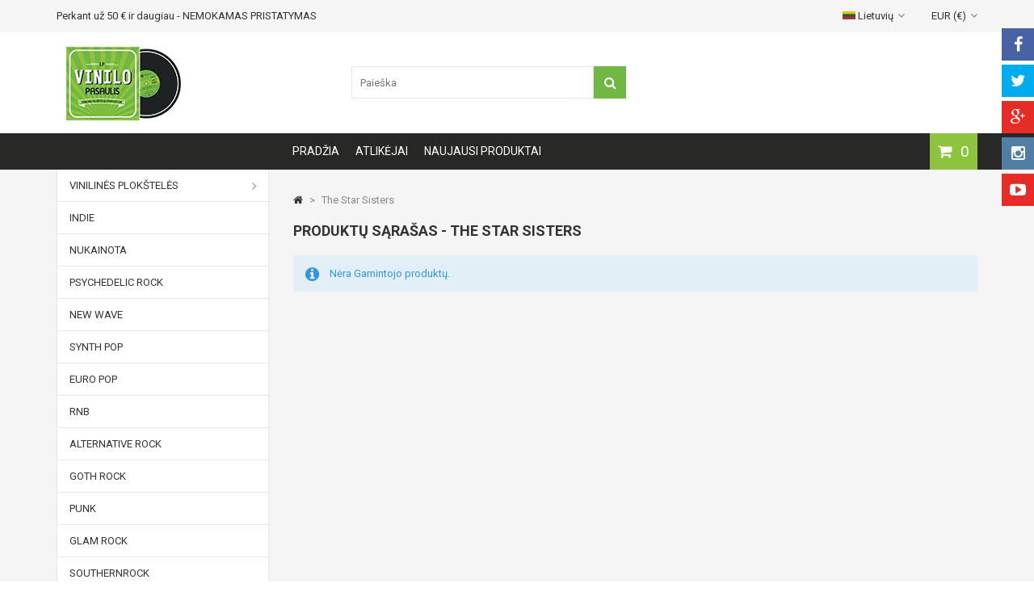

--- FILE ---
content_type: text/html; charset=utf-8
request_url: https://vinilopasaulis.lt/lt/1509_the-star-sisters
body_size: 44982
content:

<!DOCTYPE HTML> <!--[if lt IE 7]><html class="no-js lt-ie9 lt-ie8 lt-ie7" lang="lt-lt"><![endif]--> <!--[if IE 7]><html class="no-js lt-ie9 lt-ie8 ie7" lang="lt-lt"><![endif]--> <!--[if IE 8]><html class="no-js lt-ie9 ie8" lang="lt-lt"><![endif]--> <!--[if gt IE 8]><html class="no-js ie9" lang="lt-lt"><![endif]--><html lang="lt-lt"><head><meta charset="utf-8" /><title>The Star Sisters - Vinilo pasaulis</title><meta name="generator" content="PrestaShop" /><meta name="robots" content="index,follow" /><meta name="viewport" content="width=device-width, minimum-scale=0.25, maximum-scale=1.6, initial-scale=1.0" /><meta name="apple-mobile-web-app-capable" content="yes" /><link rel="icon" type="image/vnd.microsoft.icon" href="/img/favicon.ico?1584344005" /><link rel="shortcut icon" type="image/x-icon" href="/img/favicon.ico?1584344005" /><link rel="stylesheet" href="https://vinilopasaulis.lt/themes/MegaShop/cache/v_24_ce6f89c3fc0992e5126af963c3922b19_all.css" type="text/css" media="all" />  <link rel="stylesheet" href="https://fonts.googleapis.com/css?family=Roboto:400,700" type="text/css" media="all" /><style type="text/css">#top-categ span,
		#tptnmobilemenu .toggler {background-color: #71b744;}

		#header-row {border-bottom: 45px solid #282827;}

		.shopping_cart {background-color: #8dc33f;}

		.column .price,
		.tptncarousel .price,
		ul.product_list .price,
		.content_prices .our_price_display {color: #282827;}

		.new-box {background-color: #8dc33f;}
		.sale-box {background-color: #DC143C;}

		.tptncarousel .functional-buttons a,
		ul.product_list .functional-buttons a,
		button,
		input.button_mini,
		input.button_small,
		input.button,
		input.button_large,
		input.exclusive_mini,
		input.exclusive_small,
		input.exclusive,
		input.exclusive_large,
		a.button_mini,
		a.button_small,
		a.button,
		a.button_large,
		a.exclusive_mini,
		a.exclusive_small,
		a.exclusive,
		a.exclusive_large,
		span.button_mini,
		span.button_small,
		span.button,
		span.button_large,
		span.exclusive_mini,
		span.exclusive_small,
		span.exclusive,
		span.exclusive_large {background: #71b744;}</style>  <meta name="verify-paysera" content="1f4bd0cb0a46e590ad874a8ff225ca0f">   </head><body id="manufacturer" class="manufacturer manufacturer-1509 manufacturer-the-star-sisters show-left-column hide-right-column lang_lt"><div style="width: 100%; padding: 8px 0; background: #DC143C; color: #fff; text-align: center; font-size: 16px; display: none"> Visi užsakymai bus išsiųsti po rugpjūčio 15 d. Atsiprašome už nepatogumus.</div><div id="tptnsocial" class="hidden-sm hidden-xs"><ul><li class="facebook"><a href="#" title="Facebook" target="_blank"><i class="fa fa-facebook"></i></a></li><li class="twitter"><a href="#" title="Twitter" target="_blank"><i class="fa fa-twitter"></i></a></li><li class="google"><a href="#" title="Google+" target="_blank"><i class="fa fa-google-plus"></i></a></li><li class="instagram"><a href="#" title="Instagram" target="_blank"><i class="fa fa-instagram"></i></a></li><li class="youtube"><a href="#" title="Youtube" target="_blank"><i class="fa fa-youtube-play"></i></a></li></ul></div><div id="back-top" style="display:block;"><i class="fa fa-angle-up"></i></div><div id="page"><header id="header"><div id="nav-row"><div class="container"><div id="tptnhtmlbox1"><ul class="tptnhtml1"><li>Perkant už 50 <span>€</span>&nbsp;ir daugiau - NEMOKAMAS PRISTATYMAS</li><li>Vinilinių plokštelių pristatymas visoje Lietuvoje!</li></ul></div><div id="currencies-block-top"><form id="setCurrency" action="/lt/1509_the-star-sisters" method="post"><div class="current"> <input type="hidden" name="id_currency" id="id_currency" value=""/> <input type="hidden" name="SubmitCurrency" value="" /> EUR (€)</div><ul id="first-currencies" class="currencies_ul toogle_content"><li class="selected"> <span> EUR (€) </span></li><li > <a href="javascript:setCurrency(2);" rel="nofollow" title="USD (USD)"> USD ($) </a></li></ul></form></div><div id="languages-block-top" class="languages-block"><div class="current"> <span><img src="https://vinilopasaulis.lt/img/l/1.jpg" alt="lt" width="16" height="11" /> Lietuvių</span></div><ul id="first-languages" class="languages-block_ul toogle_content"><li class="selected"> <span> <img src="https://vinilopasaulis.lt/img/l/1.jpg" alt="lt" width="16" height="11" /> Lietuvių </span></li><li > <a href="https://vinilopasaulis.lt/en/1509_the-star-sisters" title="English"> <img src="https://vinilopasaulis.lt/img/l/2.jpg" alt="en" width="16" height="11" /> English </a></li><li > <a href="https://vinilopasaulis.lt/ru/1509_the-star-sisters" title="Russian"> <img src="https://vinilopasaulis.lt/img/l/3.jpg" alt="ru" width="16" height="11" /> Russian </a></li></ul></div></div></div><div id="header-row"><div class="container"><div id="header_logo"> <a href="https://vinilopasaulis.lt/" title="Vinilo pasaulis"> <img class="logo img-responsive" src="https://vinilopasaulis.lt/img/vinil-logo-1494379269.jpg" alt="Vinilo pasaulis" width="163" height="105"/> </a></div><div id="search_block_top"><form id="searchbox" method="get" action="//vinilopasaulis.lt/lt/search" > <input type="hidden" name="controller" value="search" /> <input type="hidden" name="orderby" value="position" /> <input type="hidden" name="orderway" value="desc" /> <input class="search_query form-control" type="text" id="search_query_top" name="search_query" placeholder="Paieška" value="" /> <button type="submit" name="submit_search" class="btn btn-default button-search"> <span>Paieška</span> </button></form></div><div class="shopping_cart "> <a href="https://vinilopasaulis.lt/lt/order" title="Peržiūrėti savo krepšelį" rel="nofollow"> <span class="ajax_cart_quantity unvisible">0</span> <span class="ajax_cart_no_product">0</span> </a><div class="cart_block"><div class="block_content"><div class="cart_block_list"><p class="cart_block_no_products"> Prekių nėra</p><div class="cart-prices"><div class="cart-prices-line first-line"> <span class="price cart_block_shipping_cost ajax_cart_shipping_cost unvisible"> Turi būti nustatyta </span> <span class="unvisible"> Pristatymas </span></div><div class="cart-prices-line last-line"> <span class="price cart_block_total ajax_block_cart_total">0,00 €</span> <span>Viso</span></div></div><p class="cart-buttons"> <a id="button_order_cart" class="button" href="https://vinilopasaulis.lt/lt/order" title="Pirkti" rel="nofollow"> Pirkti </a></p></div></div></div></div><div id="layer_cart"><div class="clearfix"><div class="layer_cart_product"> <span class="cross" title="Uždaryti langą"><i class="fa fa-times"></i></span> <span class="title"> <i class="fa fa-check left"></i>Prekė sėkmingai pridėta į krepšelį </span><div class="product-image-container layer_cart_img"></div><div class="layer_cart_product_info"> <span id="layer_cart_product_title" class="product-name"></span> <span id="layer_cart_product_attributes"></span><div> <strong class="dark">Kiekis:</strong> <span id="layer_cart_product_quantity"></span></div><div> <strong class="dark">Viso:</strong> <span id="layer_cart_product_price"></span></div></div></div><div class="layer_cart_cart"> <span class="title"> <span class="ajax_cart_product_txt_s unvisible"> Krepšelyje yra <span class="ajax_cart_quantity">0</span> prekė (-ės). </span> <span class="ajax_cart_product_txt "> Krepšelyje yra 1 prekė. </span> </span><div class="layer_cart_row"> <strong class="dark"> Prekės viso: </strong> <span class="ajax_block_products_total"> </span></div><div class="layer_cart_row"> <strong class="dark unvisible"> Viso pristatymas&nbsp;: </strong> <span class="ajax_cart_shipping_cost unvisible"> Turi būti nustatyta </span></div><div class="layer_cart_row"> <strong class="dark"> Viso : </strong> <span class="ajax_block_cart_total"> </span></div><div class="button-container"> <span class="continue std-btn" title="Tęsti apsipirkimą"> <i class="fa fa-chevron-left left"></i>Tęsti apsipirkimą </span> <a class="button" href="https://vinilopasaulis.lt/lt/order" title="Pereiti prie apmokėjimo" rel="nofollow"> Pereiti prie apmokėjimo<i class="fa fa-chevron-right right"></i> </a></div></div></div></div><div class="layer_cart_overlay"></div><div id="tptnmobilemenu"> <span class="toggler"></span><ul class="mobilemenu"><li><a href="/" title="Pradžia">Pradžia</a></li><li><a href="https://vinilopasaulis.lt/lt/97-vinilines-ploksteles" title="Vinilinės plokštelės">Vinilinės plokštelės</a><ul><li><a href="https://vinilopasaulis.lt/lt/70-rock" title="Rock">Rock</a></li><li><a href="https://vinilopasaulis.lt/lt/71-classic" title="Classic">Classic</a></li><li><a href="https://vinilopasaulis.lt/lt/73-electronic" title="Electronic">Electronic</a></li><li><a href="https://vinilopasaulis.lt/lt/74-pop" title="Pop">Pop</a></li><li><a href="https://vinilopasaulis.lt/lt/75-jazz" title="Jazz">Jazz</a></li><li><a href="https://vinilopasaulis.lt/lt/76-country" title="Country">Country</a></li><li><a href="https://vinilopasaulis.lt/lt/77-soul" title="Soul">Soul</a></li><li><a href="https://vinilopasaulis.lt/lt/78-stage-screen" title="Stage & Screen">Stage & Screen</a></li><li><a href="https://vinilopasaulis.lt/lt/79-classical" title="Classical">Classical</a></li><li><a href="https://vinilopasaulis.lt/lt/80-brass-military" title="Brass & Military">Brass & Military</a></li><li><a href="https://vinilopasaulis.lt/lt/81-blues" title="Blues">Blues</a></li><li><a href="https://vinilopasaulis.lt/lt/82-folk" title="Folk">Folk</a></li><li><a href="https://vinilopasaulis.lt/lt/83-reggea" title="Reggea">Reggea</a></li><li><a href="https://vinilopasaulis.lt/lt/84-hip-hop" title="Hip Hop">Hip Hop</a></li><li><a href="https://vinilopasaulis.lt/lt/85-funk" title="Funk">Funk</a></li><li><a href="https://vinilopasaulis.lt/lt/86-reggae" title="Reggae">Reggae</a></li><li><a href="https://vinilopasaulis.lt/lt/87-hard-rock" title="Hard Rock">Hard Rock</a></li><li><a href="https://vinilopasaulis.lt/lt/88-heavy-metal" title="Heavy Metal">Heavy Metal</a></li><li><a href="https://vinilopasaulis.lt/lt/89-disco" title="Disco">Disco</a></li><li><a href="https://vinilopasaulis.lt/lt/90-italo-disco" title="Italo disco">Italo disco</a></li><li><a href="https://vinilopasaulis.lt/lt/91-progresive" title="Progresive">Progresive</a></li><li><a href="https://vinilopasaulis.lt/lt/92-ballads" title="Ballads">Ballads</a></li><li><a href="https://vinilopasaulis.lt/lt/93-death-metal" title="Death Metal">Death Metal</a></li><li><a href="https://vinilopasaulis.lt/lt/94-black-metal" title="Black Metal">Black Metal</a></li><li><a href="https://vinilopasaulis.lt/lt/95-house" title="House">House</a></li><li><a href="https://vinilopasaulis.lt/lt/96-techno" title="Techno">Techno</a></li><li class="category-thumbnail"></li></ul></li><li><a href="https://vinilopasaulis.lt/lt/atlikejai" title="All manufacturers">All manufacturers</a><ul><li><a href="https://vinilopasaulis.lt/lt/981_bin-lovelady" title=" Bin Lovelady"> Bin Lovelady</a></li><li><a href="https://vinilopasaulis.lt/lt/990_bob-seger" title=" Bob Seger"> Bob Seger</a></li><li><a href="https://vinilopasaulis.lt/lt/997_c-c-music-factory" title=" C + C Music Factory"> C + C Music Factory</a></li><li><a href="https://vinilopasaulis.lt/lt/10_10cc" title="10CC">10CC</a></li><li><a href="https://vinilopasaulis.lt/lt/1621_2-am" title="2 AM">2 AM</a></li><li><a href="https://vinilopasaulis.lt/lt/950_2-unlimited" title="2 Unlimited">2 Unlimited</a></li><li><a href="https://vinilopasaulis.lt/lt/951_21-summers" title="21 Summers">21 Summers</a></li><li><a href="https://vinilopasaulis.lt/lt/1563_220-volt" title="220 Volt">220 Volt</a></li><li><a href="https://vinilopasaulis.lt/lt/11_38-special" title="38 Special">38 Special</a></li><li><a href="https://vinilopasaulis.lt/lt/952_5-star" title="5 Star">5 Star</a></li><li><a href="https://vinilopasaulis.lt/lt/1379_5000-volts" title="5000 Volts">5000 Volts</a></li><li><a href="https://vinilopasaulis.lt/lt/1377_54-40" title="54-40">54-40</a></li><li><a href="https://vinilopasaulis.lt/lt/9_9-weeks" title="9 &frac12; Weeks">9 &frac12; Weeks</a></li><li><a href="https://vinilopasaulis.lt/lt/1856_a-certain-ratio" title="A Certain Ratio">A Certain Ratio</a></li><li><a href="https://vinilopasaulis.lt/lt/1764_a-la-carte" title="A La Carte">A La Carte</a></li><li><a href="https://vinilopasaulis.lt/lt/949_a-ha" title="a-ha">a-ha</a></li><li><a href="https://vinilopasaulis.lt/lt/12_abba" title="ABBA">ABBA</a></li><li><a href="https://vinilopasaulis.lt/lt/13_abc" title="ABC">ABC</a></li><li><a href="https://vinilopasaulis.lt/lt/14_accept" title="ACCEPT">ACCEPT</a></li><li><a href="https://vinilopasaulis.lt/lt/947_acdc" title="ACDC">ACDC</a></li><li><a href="https://vinilopasaulis.lt/lt/15_ace-of-bace" title="Ace Of Bace">Ace Of Bace</a></li><li><a href="https://vinilopasaulis.lt/lt/16_adam-and-the-ants" title="Adam And The Ants">Adam And The Ants</a></li><li><a href="https://vinilopasaulis.lt/lt/953_adamski" title="Adamski">Adamski</a></li><li><a href="https://vinilopasaulis.lt/lt/1840_adele" title="Adele">Adele</a></li><li><a href="https://vinilopasaulis.lt/lt/1348_adeva" title="Adeva">Adeva</a></li><li><a href="https://vinilopasaulis.lt/lt/17_adriano-celentano" title="Adriano Celentano">Adriano Celentano</a></li><li><a href="https://vinilopasaulis.lt/lt/18_aerosmith" title="Aerosmith">Aerosmith</a></li><li><a href="https://vinilopasaulis.lt/lt/1653_afric-simone" title="Afric Simone">Afric Simone</a></li><li><a href="https://vinilopasaulis.lt/lt/954_after-hours" title="After Hours">After Hours</a></li><li><a href="https://vinilopasaulis.lt/lt/19_agnetha-faltskog" title="Agnetha Faltskog">Agnetha Faltskog</a></li><li><a href="https://vinilopasaulis.lt/lt/955_air-supply" title="Air Supply">Air Supply</a></li><li><a href="https://vinilopasaulis.lt/lt/22_al-bano-romina-power" title="Al bano &amp; Romina Power">Al bano &amp; Romina Power</a></li><li><a href="https://vinilopasaulis.lt/lt/956_al-corley" title="Al Corley">Al Corley</a></li><li><a href="https://vinilopasaulis.lt/lt/23_al-di-meola" title="Al Di Meola">Al Di Meola</a></li><li><a href="https://vinilopasaulis.lt/lt/957_al-jarreau" title="Al Jarreau">Al Jarreau</a></li><li><a href="https://vinilopasaulis.lt/lt/25_al-stewart" title="Al Stewart">Al Stewart</a></li><li><a href="https://vinilopasaulis.lt/lt/26_alabama" title="Alabama">Alabama</a></li><li><a href="https://vinilopasaulis.lt/lt/28_alannah-myles" title="Alannah Myles">Alannah Myles</a></li><li><a href="https://vinilopasaulis.lt/lt/1600_alcatrazz" title="Alcatrazz">Alcatrazz</a></li><li><a href="https://vinilopasaulis.lt/lt/29_aldo-nova" title="Aldo Nova">Aldo Nova</a></li><li><a href="https://vinilopasaulis.lt/lt/30_alex-gopher-with-demon-presents-wuz" title="Alex Gopher With Demon Presents Wuz">Alex Gopher With Demon Presents Wuz</a></li><li><a href="https://vinilopasaulis.lt/lt/31_alexander-o-neal" title="Alexander O&#039;Neal">Alexander O&#039;Neal</a></li><li><a href="https://vinilopasaulis.lt/lt/1529_algirdas-martinaitis" title="Algirdas Martinaitis">Algirdas Martinaitis</a></li><li><a href="https://vinilopasaulis.lt/lt/958_alice" title="Alice">Alice</a></li><li><a href="https://vinilopasaulis.lt/lt/32_alice-cooper" title="Alice Cooper">Alice Cooper</a></li><li><a href="https://vinilopasaulis.lt/lt/959_alicia-bridges" title="Alicia Bridges">Alicia Bridges</a></li><li><a href="https://vinilopasaulis.lt/lt/33_alison-moyet" title="Alison Moyet">Alison Moyet</a></li><li><a href="https://vinilopasaulis.lt/lt/1599_alkatrazz" title="Alkatrazz">Alkatrazz</a></li><li><a href="https://vinilopasaulis.lt/lt/1786_all-about-eve" title="All About Eve">All About Eve</a></li><li><a href="https://vinilopasaulis.lt/lt/34_alpha-omega" title="Alpha Omega">Alpha Omega</a></li><li><a href="https://vinilopasaulis.lt/lt/35_alphaville" title="Alphaville">Alphaville</a></li><li><a href="https://vinilopasaulis.lt/lt/36_alvin-lee" title="Alvin Lee">Alvin Lee</a></li><li><a href="https://vinilopasaulis.lt/lt/37_alyson-willams" title="Alyson Willams">Alyson Willams</a></li><li><a href="https://vinilopasaulis.lt/lt/38_amanda-lear" title="Amanda Lear">Amanda Lear</a></li><li><a href="https://vinilopasaulis.lt/lt/39_america" title="America">America</a></li><li><a href="https://vinilopasaulis.lt/lt/40_american-gigalo" title="American Gigalo">American Gigalo</a></li><li><a href="https://vinilopasaulis.lt/lt/41_amii-stewart" title="Amii Stewart">Amii Stewart</a></li><li><a href="https://vinilopasaulis.lt/lt/1721_amorala-psihoze" title="Amorala Psihoze">Amorala Psihoze</a></li><li><a href="https://vinilopasaulis.lt/lt/960_amy-winehouse" title="Amy Winehouse">Amy Winehouse</a></li><li><a href="https://vinilopasaulis.lt/lt/42_ananta" title="Ananta">Ananta</a></li><li><a href="https://vinilopasaulis.lt/lt/43_anderson-bruford-wakeman-howe" title="Anderson Bruford Wakeman Howe">Anderson Bruford Wakeman Howe</a></li><li><a href="https://vinilopasaulis.lt/lt/1733_andrea-bocelli" title="Andrea Bocelli">Andrea Bocelli</a></li><li><a href="https://vinilopasaulis.lt/lt/46_andrew-lloyd-webber" title="Andrew Lloyd Webber">Andrew Lloyd Webber</a></li><li><a href="https://vinilopasaulis.lt/lt/47_andrew-lloyd-webber-tim-rice" title="Andrew Lloyd Webber &amp; Tim Rice">Andrew Lloyd Webber &amp; Tim Rice</a></li><li><a href="https://vinilopasaulis.lt/lt/44_andrew-lloyd-webber-and-tim-rice" title="Andrew Lloyd Webber And Tim Rice">Andrew Lloyd Webber And Tim Rice</a></li><li><a href="https://vinilopasaulis.lt/lt/45_andrew-lloyd-webber-tim-rice-paul-jones" title="Andrew Lloyd Webber, Tim Rice, Paul Jones">Andrew Lloyd Webber, Tim Rice, Paul Jones</a></li><li><a href="https://vinilopasaulis.lt/lt/49_andy-fraser" title="Andy Fraser">Andy Fraser</a></li><li><a href="https://vinilopasaulis.lt/lt/48_andy-gibb" title="Andy Gibb">Andy Gibb</a></li><li><a href="https://vinilopasaulis.lt/lt/961_andy-white" title="Andy White">Andy White</a></li><li><a href="https://vinilopasaulis.lt/lt/50_andy-williams" title="Andy Williams">Andy Williams</a></li><li><a href="https://vinilopasaulis.lt/lt/962_aneka" title="Aneka">Aneka</a></li><li><a href="https://vinilopasaulis.lt/lt/963_angel" title="Angel">Angel</a></li><li><a href="https://vinilopasaulis.lt/lt/51_angela-bofill" title="Angela Bofill">Angela Bofill</a></li><li><a href="https://vinilopasaulis.lt/lt/1990_angelo-badalamenti" title="Angelo Badalamenti">Angelo Badalamenti</a></li><li><a href="https://vinilopasaulis.lt/lt/1687_angelo-badalamenti-twin-peaks" title="Angelo Badalamenti- Twin Peaks">Angelo Badalamenti- Twin Peaks</a></li><li><a href="https://vinilopasaulis.lt/lt/52_animal-nightlife" title="Animal Nightlife">Animal Nightlife</a></li><li><a href="https://vinilopasaulis.lt/lt/1834_anita" title="Anita ">Anita </a></li><li><a href="https://vinilopasaulis.lt/lt/53_anita-baker" title="Anita Baker">Anita Baker</a></li><li><a href="https://vinilopasaulis.lt/lt/1968_annie-lennox" title="Annie Lennox">Annie Lennox</a></li><li><a href="https://vinilopasaulis.lt/lt/1655_antanas-sabaniauskas" title="Antanas &Scaron;abaniauskas">Antanas &Scaron;abaniauskas</a></li><li><a href="https://vinilopasaulis.lt/lt/54_anthrax" title="Anthrax">Anthrax</a></li><li><a href="https://vinilopasaulis.lt/lt/1942_antikvariniai-kaspirovskio-dantys" title="Antikvariniai Ka&scaron;pirovskio Dantys">Antikvariniai Ka&scaron;pirovskio Dantys</a></li><li><a href="https://vinilopasaulis.lt/lt/964_antis" title="Antis">Antis</a></li><li><a href="https://vinilopasaulis.lt/lt/2_anton-bruckner" title="Anton Bruckner">Anton Bruckner</a></li><li><a href="https://vinilopasaulis.lt/lt/55_antonio-carlos-jobim" title="Antonio Carlos Jobim">Antonio Carlos Jobim</a></li><li><a href="https://vinilopasaulis.lt/lt/56_anvil" title="Anvil">Anvil</a></li><li><a href="https://vinilopasaulis.lt/lt/57_april-wine" title="April Wine">April Wine</a></li><li><a href="https://vinilopasaulis.lt/lt/2040_aquarium" title="Aquarium">Aquarium</a></li><li><a href="https://vinilopasaulis.lt/lt/1620_arabesque" title="Arabesque">Arabesque</a></li><li><a href="https://vinilopasaulis.lt/lt/1588_arctic-monkeys" title="Arctic Monkeys">Arctic Monkeys</a></li><li><a href="https://vinilopasaulis.lt/lt/1760_aretha-franklin" title="Aretha Franklin">Aretha Franklin</a></li><li><a href="https://vinilopasaulis.lt/lt/1586_argo" title="Argo">Argo</a></li><li><a href="https://vinilopasaulis.lt/lt/58_armored-saint" title="Armored Saint">Armored Saint</a></li><li><a href="https://vinilopasaulis.lt/lt/965_army-of-lovers" title="Army Of Lovers">Army Of Lovers</a></li><li><a href="https://vinilopasaulis.lt/lt/2051_art-blakey" title="Art Blakey">Art Blakey</a></li><li><a href="https://vinilopasaulis.lt/lt/966_art-garfunkel" title="Art Garfunkel">Art Garfunkel</a></li><li><a href="https://vinilopasaulis.lt/lt/1380_art-of-noise" title="Art Of Noise">Art Of Noise</a></li><li><a href="https://vinilopasaulis.lt/lt/1511_artie-shaw" title="Artie Shaw">Artie Shaw</a></li><li><a href="https://vinilopasaulis.lt/lt/4_artur-rubinstein" title="Artur Rubinstein">Artur Rubinstein</a></li><li><a href="https://vinilopasaulis.lt/lt/3_arturo-benedetti-michelangeli" title="Arturo Benedetti Michelangeli">Arturo Benedetti Michelangeli</a></li><li><a href="https://vinilopasaulis.lt/lt/2037_arvydas-vilcinskas" title="Arvydas Vilčinskas">Arvydas Vilčinskas</a></li><li><a href="https://vinilopasaulis.lt/lt/59_asia" title="Asia">Asia</a></li><li><a href="https://vinilopasaulis.lt/lt/1936_aslan" title="Aslan">Aslan</a></li><li><a href="https://vinilopasaulis.lt/lt/1518_atlanta-rhythm-section" title="Atlanta Rhythm Section">Atlanta Rhythm Section</a></li><li><a href="https://vinilopasaulis.lt/lt/61_atlantic-starr" title="Atlantic Starr">Atlantic Starr</a></li><li><a href="https://vinilopasaulis.lt/lt/62_attack" title="Attack">Attack</a></li><li><a href="https://vinilopasaulis.lt/lt/967_attentat-rock" title="Attentat Rock">Attentat Rock</a></li><li><a href="https://vinilopasaulis.lt/lt/63_autograph" title="Autograph">Autograph</a></li><li><a href="https://vinilopasaulis.lt/lt/1637_ava-cherry" title="Ava Cherry">Ava Cherry</a></li><li><a href="https://vinilopasaulis.lt/lt/1502_avalon" title="Avalon">Avalon</a></li><li><a href="https://vinilopasaulis.lt/lt/64_avenger" title="Avenger">Avenger</a></li><li><a href="https://vinilopasaulis.lt/lt/968_aviary" title="Aviary">Aviary</a></li><li><a href="https://vinilopasaulis.lt/lt/65_axe" title="Axe">Axe</a></li><li><a href="https://vinilopasaulis.lt/lt/1660_axis" title="Axis">Axis</a></li><li><a href="https://vinilopasaulis.lt/lt/969_bad" title="B.A.D.">B.A.D.</a></li><li><a href="https://vinilopasaulis.lt/lt/1955_bb-king" title="B.B. King">B.B. King</a></li><li><a href="https://vinilopasaulis.lt/lt/1770_baby-grand" title="Baby Grand">Baby Grand</a></li><li><a href="https://vinilopasaulis.lt/lt/66_baby-tuckoo" title="Baby Tuckoo">Baby Tuckoo</a></li><li><a href="https://vinilopasaulis.lt/lt/970_baby-s-gang" title="Baby&#039;s Gang">Baby&#039;s Gang</a></li><li><a href="https://vinilopasaulis.lt/lt/1886_babylon-ad" title="Babylon A.D.">Babylon A.D.</a></li><li><a href="https://vinilopasaulis.lt/lt/971_baccara" title="Baccara">Baccara</a></li><li><a href="https://vinilopasaulis.lt/lt/1467_bach" title="Bach">Bach</a></li><li><a href="https://vinilopasaulis.lt/lt/70_bachman-turner-overdrive" title="Bachman - Turner Overdrive">Bachman - Turner Overdrive</a></li><li><a href="https://vinilopasaulis.lt/lt/972_bad-boys-blue" title="Bad Boys Blue">Bad Boys Blue</a></li><li><a href="https://vinilopasaulis.lt/lt/71_bad-company" title="Bad Company">Bad Company</a></li><li><a href="https://vinilopasaulis.lt/lt/973_bad-habit" title="Bad Habit">Bad Habit</a></li><li><a href="https://vinilopasaulis.lt/lt/1381_bajm" title="Bajm">Bajm</a></li><li><a href="https://vinilopasaulis.lt/lt/72_balaam-the-angel" title="Balaam &amp; The Angel">Balaam &amp; The Angel</a></li><li><a href="https://vinilopasaulis.lt/lt/73_balance" title="Balance">Balance</a></li><li><a href="https://vinilopasaulis.lt/lt/1382_baltimoore" title="Baltimoore">Baltimoore</a></li><li><a href="https://vinilopasaulis.lt/lt/1904_baltimora" title="Baltimora">Baltimora</a></li><li><a href="https://vinilopasaulis.lt/lt/1530_balys-dvarionas" title="Balys Dvarionas">Balys Dvarionas</a></li><li><a href="https://vinilopasaulis.lt/lt/74_bananarama" title="Bananarama">Bananarama</a></li><li><a href="https://vinilopasaulis.lt/lt/974_band-of-joy" title="Band Of Joy">Band Of Joy</a></li><li><a href="https://vinilopasaulis.lt/lt/75_bandsman-s-choice" title="Bandsman&#039;s Choice">Bandsman&#039;s Choice</a></li><li><a href="https://vinilopasaulis.lt/lt/1790_bang-tango" title="Bang Tango">Bang Tango</a></li><li><a href="https://vinilopasaulis.lt/lt/76_barbara-dickson" title="Barbara Dickson">Barbara Dickson</a></li><li><a href="https://vinilopasaulis.lt/lt/1681_barbi-benton" title="Barbi Benton">Barbi Benton</a></li><li><a href="https://vinilopasaulis.lt/lt/77_barbra-streisand" title="Barbra Streisand">Barbra Streisand</a></li><li><a href="https://vinilopasaulis.lt/lt/79_barbra-streisand-jule-styne" title="Barbra Streisand / Jule Styne">Barbra Streisand / Jule Styne</a></li><li><a href="https://vinilopasaulis.lt/lt/78_barbra-streisand-kristofferson" title="Barbra Streisand/ Kristofferson">Barbra Streisand/ Kristofferson</a></li><li><a href="https://vinilopasaulis.lt/lt/80_barclay-james-harvest" title="Barclay James Harvest">Barclay James Harvest</a></li><li><a href="https://vinilopasaulis.lt/lt/82_barry-blue" title="Barry Blue">Barry Blue</a></li><li><a href="https://vinilopasaulis.lt/lt/83_barry-gibb" title="Barry Gibb">Barry Gibb</a></li><li><a href="https://vinilopasaulis.lt/lt/84_barry-manilow" title="Barry Manilow">Barry Manilow</a></li><li><a href="https://vinilopasaulis.lt/lt/85_barry-white" title="Barry White">Barry White</a></li><li><a href="https://vinilopasaulis.lt/lt/1797_bauhaus" title="Bauhaus">Bauhaus</a></li><li><a href="https://vinilopasaulis.lt/lt/87_bay-city-rollers" title="Bay City Rollers">Bay City Rollers</a></li><li><a href="https://vinilopasaulis.lt/lt/88_beatiful-country" title="Beatiful Country">Beatiful Country</a></li><li><a href="https://vinilopasaulis.lt/lt/91_bee-gees" title="Bee Gees">Bee Gees</a></li><li><a href="https://vinilopasaulis.lt/lt/5_beethoven" title="Beethoven">Beethoven</a></li><li><a href="https://vinilopasaulis.lt/lt/92_belinda-carlise" title="Belinda Carlise">Belinda Carlise</a></li><li><a href="https://vinilopasaulis.lt/lt/93_bellamy-brothers" title="Bellamy Brothers">Bellamy Brothers</a></li><li><a href="https://vinilopasaulis.lt/lt/975_belouis-some" title="Belouis Some">Belouis Some</a></li><li><a href="https://vinilopasaulis.lt/lt/1740_ben" title="Ben">Ben</a></li><li><a href="https://vinilopasaulis.lt/lt/1852_benjaminas-gorbulskis" title="Benjaminas Gorbulskis">Benjaminas Gorbulskis</a></li><li><a href="https://vinilopasaulis.lt/lt/2002_benny-andersson-tim-rice-bjorn-ulvaeus" title="Benny Andersson &middot; Tim Rice &middot; Bj&ouml;rn Ulvaeus">Benny Andersson &middot; Tim Rice &middot; Bj&ouml;rn Ulvaeus</a></li><li><a href="https://vinilopasaulis.lt/lt/976_berlin" title="Berlin">Berlin</a></li><li><a href="https://vinilopasaulis.lt/lt/1481_berlioz" title="Berlioz">Berlioz</a></li><li><a href="https://vinilopasaulis.lt/lt/1383_bette-midler" title="Bette Midler">Bette Midler</a></li><li><a href="https://vinilopasaulis.lt/lt/977_bifrost" title="Bifrost">Bifrost</a></li><li><a href="https://vinilopasaulis.lt/lt/1702_big-audio-dynamite" title="Big Audio Dynamite">Big Audio Dynamite</a></li><li><a href="https://vinilopasaulis.lt/lt/978_big-bam-boo" title="Big Bam Boo">Big Bam Boo</a></li><li><a href="https://vinilopasaulis.lt/lt/95_big-country" title="Big Country">Big Country</a></li><li><a href="https://vinilopasaulis.lt/lt/979_big-fun" title="Big Fun">Big Fun</a></li><li><a href="https://vinilopasaulis.lt/lt/1604_big-trouble" title="Big Trouble">Big Trouble</a></li><li><a href="https://vinilopasaulis.lt/lt/1734_bill-brooker-s-jux-band" title="Bill Brooker&#039;s Jux Band">Bill Brooker&#039;s Jux Band</a></li><li><a href="https://vinilopasaulis.lt/lt/1358_bill-evans" title="Bill Evans">Bill Evans</a></li><li><a href="https://vinilopasaulis.lt/lt/96_bill-haley-the-comets" title="Bill Haley &amp; The Comets">Bill Haley &amp; The Comets</a></li><li><a href="https://vinilopasaulis.lt/lt/980_bill-mcguffie" title="Bill McGuffie">Bill McGuffie</a></li><li><a href="https://vinilopasaulis.lt/lt/1845_billie-eilish" title="Billie Eilish">Billie Eilish</a></li><li><a href="https://vinilopasaulis.lt/lt/97_billie-holiday" title="Billie Holiday">Billie Holiday</a></li><li><a href="https://vinilopasaulis.lt/lt/98_billie-jo-spears" title="Billie Jo Spears">Billie Jo Spears</a></li><li><a href="https://vinilopasaulis.lt/lt/1683_billy-cobham" title="Billy Cobham">Billy Cobham</a></li><li><a href="https://vinilopasaulis.lt/lt/99_billy-idol" title="Billy Idol">Billy Idol</a></li><li><a href="https://vinilopasaulis.lt/lt/100_billy-joel" title="Billy Joel">Billy Joel</a></li><li><a href="https://vinilopasaulis.lt/lt/101_billy-ocean" title="Billy Ocean">Billy Ocean</a></li><li><a href="https://vinilopasaulis.lt/lt/1569_billy-squier" title="Billy Squier">Billy Squier</a></li><li><a href="https://vinilopasaulis.lt/lt/982_bing-crosby" title="Bing Crosby">Bing Crosby</a></li><li><a href="https://vinilopasaulis.lt/lt/2032_biplan" title="Biplan">Biplan</a></li><li><a href="https://vinilopasaulis.lt/lt/983_biscuit" title="Biscuit">Biscuit</a></li><li><a href="https://vinilopasaulis.lt/lt/984_bitty-mclean" title="Bitty Mclean">Bitty Mclean</a></li><li><a href="https://vinilopasaulis.lt/lt/1488_bizet" title="Bizet">Bizet</a></li><li><a href="https://vinilopasaulis.lt/lt/1384_bjork" title="Bjork">Bjork</a></li><li><a href="https://vinilopasaulis.lt/lt/1952_black" title="Black ">Black </a></li><li><a href="https://vinilopasaulis.lt/lt/985_black-alice" title="Black Alice">Black Alice</a></li><li><a href="https://vinilopasaulis.lt/lt/986_black-box" title="Black Box">Black Box</a></li><li><a href="https://vinilopasaulis.lt/lt/102_black-dyke-mills-band" title="Black Dyke Mills Band">Black Dyke Mills Band</a></li><li><a href="https://vinilopasaulis.lt/lt/1728_black-eyed-peas" title="Black Eyed Peas">Black Eyed Peas</a></li><li><a href="https://vinilopasaulis.lt/lt/1386_black-foot" title="Black Foot">Black Foot</a></li><li><a href="https://vinilopasaulis.lt/lt/1355_black-lace" title="Black Lace">Black Lace</a></li><li><a href="https://vinilopasaulis.lt/lt/1923_black-oak-arkansas" title="Black Oak Arkansas">Black Oak Arkansas</a></li><li><a href="https://vinilopasaulis.lt/lt/103_black-rose" title="Black Rose">Black Rose</a></li><li><a href="https://vinilopasaulis.lt/lt/104_black-sabbath" title="Black Sabbath">Black Sabbath</a></li><li><a href="https://vinilopasaulis.lt/lt/1385_black-slate" title="Black Slate">Black Slate</a></li><li><a href="https://vinilopasaulis.lt/lt/1912_black-spiders" title="Black Spiders">Black Spiders</a></li><li><a href="https://vinilopasaulis.lt/lt/1736_black-widow" title="Black Widow">Black Widow</a></li><li><a href="https://vinilopasaulis.lt/lt/105_black-n-blue" title="Black&#039;N&#039;Blue">Black&#039;N&#039;Blue</a></li><li><a href="https://vinilopasaulis.lt/lt/987_blackfoot" title="Blackfoot">Blackfoot</a></li><li><a href="https://vinilopasaulis.lt/lt/106_blondie" title="Blondie">Blondie</a></li><li><a href="https://vinilopasaulis.lt/lt/107_blood-sweat-tears" title="Blood, Sweat &amp; Tears">Blood, Sweat &amp; Tears</a></li><li><a href="https://vinilopasaulis.lt/lt/108_blue" title="Blue">Blue</a></li><li><a href="https://vinilopasaulis.lt/lt/1603_blue-magic" title="Blue Magic">Blue Magic</a></li><li><a href="https://vinilopasaulis.lt/lt/988_blue-oyster-cult" title="Blue &Ouml;yster Cult">Blue &Ouml;yster Cult</a></li><li><a href="https://vinilopasaulis.lt/lt/1373_blue-pearl" title="Blue Pearl">Blue Pearl</a></li><li><a href="https://vinilopasaulis.lt/lt/1949_blue-system" title="Blue System">Blue System</a></li><li><a href="https://vinilopasaulis.lt/lt/989_blue-yonder" title="Blue Yonder">Blue Yonder</a></li><li><a href="https://vinilopasaulis.lt/lt/1388_blues-band" title="Blues Band">Blues Band</a></li><li><a href="https://vinilopasaulis.lt/lt/109_blues-band" title="Blues Band">Blues Band</a></li><li><a href="https://vinilopasaulis.lt/lt/1387_blues-brothers" title="Blues Brothers">Blues Brothers</a></li><li><a href="https://vinilopasaulis.lt/lt/110_blues-company" title="Blues Company">Blues Company</a></li><li><a href="https://vinilopasaulis.lt/lt/1969_bo-hansson" title="Bo Hansson">Bo Hansson</a></li><li><a href="https://vinilopasaulis.lt/lt/1538_bo-nilsson" title="Bo Nilsson">Bo Nilsson</a></li><li><a href="https://vinilopasaulis.lt/lt/1682_bob-cobham" title="Bob Cobham">Bob Cobham</a></li><li><a href="https://vinilopasaulis.lt/lt/111_bob-dylan" title="Bob Dylan">Bob Dylan</a></li><li><a href="https://vinilopasaulis.lt/lt/112_bob-geldof" title="Bob Geldof">Bob Geldof</a></li><li><a href="https://vinilopasaulis.lt/lt/1998_bob-james" title="Bob James">Bob James</a></li><li><a href="https://vinilopasaulis.lt/lt/113_bob-marley" title="Bob Marley">Bob Marley</a></li><li><a href="https://vinilopasaulis.lt/lt/114_bob-marley-and-wailers" title="Bob Marley And Wailers">Bob Marley And Wailers</a></li><li><a href="https://vinilopasaulis.lt/lt/115_bobby-brown" title="Bobby Brown">Bobby Brown</a></li><li><a href="https://vinilopasaulis.lt/lt/991_bobby-mcferrin" title="Bobby McFerrin">Bobby McFerrin</a></li><li><a href="https://vinilopasaulis.lt/lt/992_bolland" title="bolland">bolland</a></li><li><a href="https://vinilopasaulis.lt/lt/116_bon-jovi" title="Bon Jovi">Bon Jovi</a></li><li><a href="https://vinilopasaulis.lt/lt/117_boney-m" title="Boney M">Boney M</a></li><li><a href="https://vinilopasaulis.lt/lt/118_bonfire" title="Bonfire">Bonfire</a></li><li><a href="https://vinilopasaulis.lt/lt/1618_bonnie-bianco" title="Bonnie Bianco">Bonnie Bianco</a></li><li><a href="https://vinilopasaulis.lt/lt/119_bonnie-tyler" title="Bonnie Tyler">Bonnie Tyler</a></li><li><a href="https://vinilopasaulis.lt/lt/120_boodloun" title="Boodloun">Boodloun</a></li><li><a href="https://vinilopasaulis.lt/lt/1897_boots" title="Boots">Boots</a></li><li><a href="https://vinilopasaulis.lt/lt/122_boots-randolph" title="Boots Randolph">Boots Randolph</a></li><li><a href="https://vinilopasaulis.lt/lt/937_boris-christoff" title="Boris Christoff">Boris Christoff</a></li><li><a href="https://vinilopasaulis.lt/lt/123_boris-gardiner" title="Boris Gardiner">Boris Gardiner</a></li><li><a href="https://vinilopasaulis.lt/lt/124_boston" title="Boston">Boston</a></li><li><a href="https://vinilopasaulis.lt/lt/125_bow-wow" title="Bow Wow">Bow Wow</a></li><li><a href="https://vinilopasaulis.lt/lt/993_boy-george" title="Boy George">Boy George</a></li><li><a href="https://vinilopasaulis.lt/lt/994_boy-meets-girl" title="Boy Meets Girl ">Boy Meets Girl </a></li><li><a href="https://vinilopasaulis.lt/lt/1829_boys-don-t-cry" title="Boys Don&#039;t Cry">Boys Don&#039;t Cry</a></li><li><a href="https://vinilopasaulis.lt/lt/1768_boz-scaggs" title="Boz Scaggs">Boz Scaggs</a></li><li><a href="https://vinilopasaulis.lt/lt/1460_brahms" title="Brahms">Brahms</a></li><li><a href="https://vinilopasaulis.lt/lt/126_brand-x" title="Brand X">Brand X</a></li><li><a href="https://vinilopasaulis.lt/lt/1892_brandon-can-t-dance" title="Brandon Can&#039;t Dance">Brandon Can&#039;t Dance</a></li><li><a href="https://vinilopasaulis.lt/lt/127_bread" title="Bread">Bread</a></li><li><a href="https://vinilopasaulis.lt/lt/995_breathe" title="Breathe">Breathe</a></li><li><a href="https://vinilopasaulis.lt/lt/1352_brenda-russell" title="Brenda Russell">Brenda Russell</a></li><li><a href="https://vinilopasaulis.lt/lt/1826_brian-ice" title="Brian Ice">Brian Ice</a></li><li><a href="https://vinilopasaulis.lt/lt/1581_brian-kennedy" title="Brian Kennedy">Brian Kennedy</a></li><li><a href="https://vinilopasaulis.lt/lt/1362_brian-spence" title="Brian Spence">Brian Spence</a></li><li><a href="https://vinilopasaulis.lt/lt/1746_broken-home" title="Broken Home">Broken Home</a></li><li><a href="https://vinilopasaulis.lt/lt/1532_bronius-kutavicius" title="Bronius Kutavičius">Bronius Kutavičius</a></li><li><a href="https://vinilopasaulis.lt/lt/128_bronski-beat" title="Bronski Beat">Bronski Beat</a></li><li><a href="https://vinilopasaulis.lt/lt/129_bros" title="Bros">Bros</a></li><li><a href="https://vinilopasaulis.lt/lt/130_brother-beyond" title="Brother Beyond">Brother Beyond</a></li><li><a href="https://vinilopasaulis.lt/lt/132_bruce-hornsby" title="Bruce Hornsby">Bruce Hornsby</a></li><li><a href="https://vinilopasaulis.lt/lt/133_bruce-hornsby-the-range" title="Bruce Hornsby &amp; The Range">Bruce Hornsby &amp; The Range</a></li><li><a href="https://vinilopasaulis.lt/lt/1748_bruce-springsteen" title="Bruce Springsteen">Bruce Springsteen</a></li><li><a href="https://vinilopasaulis.lt/lt/134_bruce-sprinsteen" title="Bruce Sprinsteen">Bruce Sprinsteen</a></li><li><a href="https://vinilopasaulis.lt/lt/135_bruce-willis" title="Bruce Willis">Bruce Willis</a></li><li><a href="https://vinilopasaulis.lt/lt/1477_bruckner" title="Bruckner">Bruckner</a></li><li><a href="https://vinilopasaulis.lt/lt/136_bryan-adams" title="Bryan Adams">Bryan Adams</a></li><li><a href="https://vinilopasaulis.lt/lt/137_bryan-ferry" title="Bryan Ferry">Bryan Ferry</a></li><li><a href="https://vinilopasaulis.lt/lt/1745_buch-the-snakestretcher-s" title="Buch &amp; The Snakestretcher&#039;s">Buch &amp; The Snakestretcher&#039;s</a></li><li><a href="https://vinilopasaulis.lt/lt/1783_buck-dharma" title="Buck Dharma">Buck Dharma</a></li><li><a href="https://vinilopasaulis.lt/lt/996_buck-owens" title="Buck Owens">Buck Owens</a></li><li><a href="https://vinilopasaulis.lt/lt/138_bucks-fizz" title="Bucks Fizz">Bucks Fizz</a></li><li><a href="https://vinilopasaulis.lt/lt/1389_budka-suflera" title="Budka Suflera">Budka Suflera</a></li><li><a href="https://vinilopasaulis.lt/lt/1390_buffalo" title="Buffalo">Buffalo</a></li><li><a href="https://vinilopasaulis.lt/lt/139_burlesque" title="Burlesque">Burlesque</a></li><li><a href="https://vinilopasaulis.lt/lt/1507_burt-bacharach" title="Burt Bacharach">Burt Bacharach</a></li><li><a href="https://vinilopasaulis.lt/lt/998_cc-catch" title="C.C. Catch">C.C. Catch</a></li><li><a href="https://vinilopasaulis.lt/lt/140_camel" title="Camel">Camel</a></li><li><a href="https://vinilopasaulis.lt/lt/999_cameo" title="Cameo">Cameo</a></li><li><a href="https://vinilopasaulis.lt/lt/1000_can" title="Can">Can</a></li><li><a href="https://vinilopasaulis.lt/lt/1977_candy-dulfer" title="Candy Dulfer">Candy Dulfer</a></li><li><a href="https://vinilopasaulis.lt/lt/1001_cappella" title="Cappella">Cappella</a></li><li><a href="https://vinilopasaulis.lt/lt/141_captain-tennille" title="Captain &amp; Tennille">Captain &amp; Tennille</a></li><li><a href="https://vinilopasaulis.lt/lt/2003_carla-bley" title="Carla Bley">Carla Bley</a></li><li><a href="https://vinilopasaulis.lt/lt/142_carly-simon" title="Carly Simon">Carly Simon</a></li><li><a href="https://vinilopasaulis.lt/lt/160_carmel" title="Carmel">Carmel</a></li><li><a href="https://vinilopasaulis.lt/lt/143_carpenters" title="Carpenters">Carpenters</a></li><li><a href="https://vinilopasaulis.lt/lt/159_carreras-domingo-pavarotti-mehta" title="Carreras, Domingo, Pavarotti, Mehta">Carreras, Domingo, Pavarotti, Mehta</a></li><li><a href="https://vinilopasaulis.lt/lt/1002_cashmere" title="Cashmere">Cashmere</a></li><li><a href="https://vinilopasaulis.lt/lt/1003_cass-elliot" title="Cass Elliot">Cass Elliot</a></li><li><a href="https://vinilopasaulis.lt/lt/1004_cat-stevens" title="Cat Stevens">Cat Stevens</a></li><li><a href="https://vinilopasaulis.lt/lt/1005_centurian" title="Centurian">Centurian</a></li><li><a href="https://vinilopasaulis.lt/lt/162_chaka-khan" title="Chaka Khan">Chaka Khan</a></li><li><a href="https://vinilopasaulis.lt/lt/1006_chanelle" title="Chanelle">Chanelle</a></li><li><a href="https://vinilopasaulis.lt/lt/146_charlene" title="Charlene">Charlene</a></li><li><a href="https://vinilopasaulis.lt/lt/164_charles-aznavour" title="Charles Aznavour">Charles Aznavour</a></li><li><a href="https://vinilopasaulis.lt/lt/1751_charles-mingus" title="Charles Mingus">Charles Mingus</a></li><li><a href="https://vinilopasaulis.lt/lt/149_charley-pride" title="Charley Pride">Charley Pride</a></li><li><a href="https://vinilopasaulis.lt/lt/163_charlie-parker" title="Charlie Parker">Charlie Parker</a></li><li><a href="https://vinilopasaulis.lt/lt/1478_charlie-peacock" title="Charlie Peacock">Charlie Peacock</a></li><li><a href="https://vinilopasaulis.lt/lt/148_charlie-rich" title="Charlie Rich">Charlie Rich</a></li><li><a href="https://vinilopasaulis.lt/lt/1007_charlie-sexton" title="Charlie Sexton">Charlie Sexton</a></li><li><a href="https://vinilopasaulis.lt/lt/150_chart-busters" title="Chart Busters">Chart Busters</a></li><li><a href="https://vinilopasaulis.lt/lt/165_chas-dave" title="Chas &amp; Dave">Chas &amp; Dave</a></li><li><a href="https://vinilopasaulis.lt/lt/1009_cheap-trick" title="Cheap Trick">Cheap Trick</a></li><li><a href="https://vinilopasaulis.lt/lt/1391_cheetah" title="Cheetah">Cheetah</a></li><li><a href="https://vinilopasaulis.lt/lt/166_cher" title="Cher">Cher</a></li><li><a href="https://vinilopasaulis.lt/lt/1013_chesney-hawkes" title="Chesney Hawkes">Chesney Hawkes</a></li><li><a href="https://vinilopasaulis.lt/lt/167_chevy" title="Chevy">Chevy</a></li><li><a href="https://vinilopasaulis.lt/lt/1011_chi-coltrane" title="Chi Coltrane">Chi Coltrane</a></li><li><a href="https://vinilopasaulis.lt/lt/168_chicago" title="Chicago">Chicago</a></li><li><a href="https://vinilopasaulis.lt/lt/169_child" title="Child">Child</a></li><li><a href="https://vinilopasaulis.lt/lt/2023_china" title="China">China</a></li><li><a href="https://vinilopasaulis.lt/lt/1556_china-crisis" title="China Crisis">China Crisis</a></li><li><a href="https://vinilopasaulis.lt/lt/1521_choirboys" title="Choirboys">Choirboys</a></li><li><a href="https://vinilopasaulis.lt/lt/1461_chopin" title="Chopin">Chopin</a></li><li><a href="https://vinilopasaulis.lt/lt/170_chris-barber" title="Chris Barber">Chris Barber</a></li><li><a href="https://vinilopasaulis.lt/lt/171_chris-barber-lonnie-donegan" title="Chris Barber &amp; Lonnie Donegan">Chris Barber &amp; Lonnie Donegan</a></li><li><a href="https://vinilopasaulis.lt/lt/172_chris-de-burgh" title="Chris De Burgh">Chris De Burgh</a></li><li><a href="https://vinilopasaulis.lt/lt/1817_chris-isaak" title="Chris Isaak">Chris Isaak</a></li><li><a href="https://vinilopasaulis.lt/lt/1356_chris-jagger" title="Chris Jagger">Chris Jagger</a></li><li><a href="https://vinilopasaulis.lt/lt/173_chris-norman" title="Chris Norman">Chris Norman</a></li><li><a href="https://vinilopasaulis.lt/lt/174_chris-rea" title="Chris Rea">Chris Rea</a></li><li><a href="https://vinilopasaulis.lt/lt/1375_chris-sutton" title="Chris Sutton">Chris Sutton</a></li><li><a href="https://vinilopasaulis.lt/lt/175_christine-mc-vie" title="Christine Mc Vie">Christine Mc Vie</a></li><li><a href="https://vinilopasaulis.lt/lt/1510_christmas" title="Christmas">Christmas</a></li><li><a href="https://vinilopasaulis.lt/lt/1696_christmas" title="Christmas">Christmas</a></li><li><a href="https://vinilopasaulis.lt/lt/1995_christmas-legends" title="Christmas Legends">Christmas Legends</a></li><li><a href="https://vinilopasaulis.lt/lt/176_christopher-cross" title="Christopher Cross">Christopher Cross</a></li><li><a href="https://vinilopasaulis.lt/lt/177_christopher-hollyday" title="Christopher Hollyday">Christopher Hollyday</a></li><li><a href="https://vinilopasaulis.lt/lt/178_chuck-berry" title="Chuck Berry">Chuck Berry</a></li><li><a href="https://vinilopasaulis.lt/lt/179_chuckii-booker" title="Chuckii Booker">Chuckii Booker</a></li><li><a href="https://vinilopasaulis.lt/lt/1890_ciam" title="Ciam">Ciam</a></li><li><a href="https://vinilopasaulis.lt/lt/1576_cigarettes-after-sex" title="Cigarettes After Sex">Cigarettes After Sex</a></li><li><a href="https://vinilopasaulis.lt/lt/1014_cinderella" title="Cinderella">Cinderella</a></li><li><a href="https://vinilopasaulis.lt/lt/180_circus-of-power" title="Circus Of Power">Circus Of Power</a></li><li><a href="https://vinilopasaulis.lt/lt/1919_circus-of-power" title="Circus Of Power">Circus Of Power</a></li><li><a href="https://vinilopasaulis.lt/lt/181_clannad" title="Clannad">Clannad</a></li><li><a href="https://vinilopasaulis.lt/lt/183_clarence-clemons-the-red-bank-rockers" title="Clarence Clemons &amp; The Red Bank Rockers">Clarence Clemons &amp; The Red Bank Rockers</a></li><li><a href="https://vinilopasaulis.lt/lt/1843_claude-colombier" title="Claude Colombier">Claude Colombier</a></li><li><a href="https://vinilopasaulis.lt/lt/1016_claudia-chin" title="Claudia Chin">Claudia Chin</a></li><li><a href="https://vinilopasaulis.lt/lt/1743_clear-blue-sky" title="Clear Blue Sky">Clear Blue Sky</a></li><li><a href="https://vinilopasaulis.lt/lt/184_cleo-laine-james-galway" title="Cleo Laine &amp; James Galway">Cleo Laine &amp; James Galway</a></li><li><a href="https://vinilopasaulis.lt/lt/185_cliff-richard" title="Cliff Richard">Cliff Richard</a></li><li><a href="https://vinilopasaulis.lt/lt/186_cliff-richard-and-the-shadows" title="Cliff Richard And The Shadows">Cliff Richard And The Shadows</a></li><li><a href="https://vinilopasaulis.lt/lt/1893_climax" title="Climax">Climax</a></li><li><a href="https://vinilopasaulis.lt/lt/1378_climax-blues-band" title="Climax Blues Band">Climax Blues Band</a></li><li><a href="https://vinilopasaulis.lt/lt/187_climie-fisher" title="Climie Fisher">Climie Fisher</a></li><li><a href="https://vinilopasaulis.lt/lt/1017_club-nouveau" title="Club Nouveau">Club Nouveau</a></li><li><a href="https://vinilopasaulis.lt/lt/188_cock-robin" title="Cock Robin">Cock Robin</a></li><li><a href="https://vinilopasaulis.lt/lt/1392_cocteau-twins" title="Cocteau Twins">Cocteau Twins</a></li><li><a href="https://vinilopasaulis.lt/lt/1590_coldplay" title="Coldplay">Coldplay</a></li><li><a href="https://vinilopasaulis.lt/lt/1901_collegium-musicum" title="Collegium Musicum">Collegium Musicum</a></li><li><a href="https://vinilopasaulis.lt/lt/189_color-me-bad" title="Color Me Bad">Color Me Bad</a></li><li><a href="https://vinilopasaulis.lt/lt/1943_colours-of-bubbles" title="Colours Of Bubbles">Colours Of Bubbles</a></li><li><a href="https://vinilopasaulis.lt/lt/190_commodores" title="Commodores">Commodores</a></li><li><a href="https://vinilopasaulis.lt/lt/1894_conrado-minghi-montarani" title="Conrado, Minghi, Montarani">Conrado, Minghi, Montarani</a></li><li><a href="https://vinilopasaulis.lt/lt/1018_conrod-crystal" title="Conrod Crystal">Conrod Crystal</a></li><li><a href="https://vinilopasaulis.lt/lt/191_corps-diplomatique" title="Corps Diplomatique">Corps Diplomatique</a></li><li><a href="https://vinilopasaulis.lt/lt/1891_cosmic-ballroom" title="Cosmic Ballroom">Cosmic Ballroom</a></li><li><a href="https://vinilopasaulis.lt/lt/1506_count-basie" title="Count Basie">Count Basie</a></li><li><a href="https://vinilopasaulis.lt/lt/192_country-politan" title="Country Politan">Country Politan</a></li><li><a href="https://vinilopasaulis.lt/lt/1926_cozy-powell" title="Cozy Powell">Cozy Powell</a></li><li><a href="https://vinilopasaulis.lt/lt/194_craaft" title="Craaft">Craaft</a></li><li><a href="https://vinilopasaulis.lt/lt/1752_craig-david" title="Craig David">Craig David</a></li><li><a href="https://vinilopasaulis.lt/lt/1552_crawler" title="Crawler">Crawler</a></li><li><a href="https://vinilopasaulis.lt/lt/195_crazy-canary" title="Crazy Canary">Crazy Canary</a></li><li><a href="https://vinilopasaulis.lt/lt/196_cream" title="Cream">Cream</a></li><li><a href="https://vinilopasaulis.lt/lt/197_creedence-clearwater-revival" title="Creedence Clearwater Revival">Creedence Clearwater Revival</a></li><li><a href="https://vinilopasaulis.lt/lt/198_crosby-stills-nash-young" title="Crosby, Stills, Nash &amp; Young">Crosby, Stills, Nash &amp; Young</a></li><li><a href="https://vinilopasaulis.lt/lt/1019_crowded-house" title="Crowded House">Crowded House</a></li><li><a href="https://vinilopasaulis.lt/lt/1020_cruzados" title="Cruzados">Cruzados</a></li><li><a href="https://vinilopasaulis.lt/lt/1374_cry-before-dawn" title="Cry Before Dawn">Cry Before Dawn</a></li><li><a href="https://vinilopasaulis.lt/lt/200_culture-club" title="Culture Club">Culture Club</a></li><li><a href="https://vinilopasaulis.lt/lt/199_curiousity-killed-the-cat" title="Curiousity Killed The Cat">Curiousity Killed The Cat</a></li><li><a href="https://vinilopasaulis.lt/lt/1021_cut-n-move" title="Cut &#039;N&#039; Move">Cut &#039;N&#039; Move</a></li><li><a href="https://vinilopasaulis.lt/lt/2017_cutting-crew" title="Cutting Crew">Cutting Crew</a></li><li><a href="https://vinilopasaulis.lt/lt/1022_cyndi-lauper" title="Cyndi Lauper">Cyndi Lauper</a></li><li><a href="https://vinilopasaulis.lt/lt/1393_czerwone-gitary" title="Czerwone Gitary">Czerwone Gitary</a></li><li><a href="https://vinilopasaulis.lt/lt/1394_czeslaw-nieman" title="Czeslaw Nieman">Czeslaw Nieman</a></li><li><a href="https://vinilopasaulis.lt/lt/1395_dad" title="D.A.D.">D.A.D.</a></li><li><a href="https://vinilopasaulis.lt/lt/1024_daddy-cool" title="Daddy Cool">Daddy Cool</a></li><li><a href="https://vinilopasaulis.lt/lt/2029_daft-punk" title="Daft Punk">Daft Punk</a></li><li><a href="https://vinilopasaulis.lt/lt/1023_dakota" title="Dakota">Dakota</a></li><li><a href="https://vinilopasaulis.lt/lt/1824_dalida" title="Dalida">Dalida</a></li><li><a href="https://vinilopasaulis.lt/lt/1868_dams-of-the-west" title="Dams Of The West">Dams Of The West</a></li><li><a href="https://vinilopasaulis.lt/lt/202_dan-reed-network" title="Dan Reed Network">Dan Reed Network</a></li><li><a href="https://vinilopasaulis.lt/lt/203_dan-siegel" title="Dan Siegel">Dan Siegel</a></li><li><a href="https://vinilopasaulis.lt/lt/1396_dance-with-a-stranger" title="Dance With A Stranger">Dance With A Stranger</a></li><li><a href="https://vinilopasaulis.lt/lt/1884_daniel-pemberton" title="Daniel Pemberton">Daniel Pemberton</a></li><li><a href="https://vinilopasaulis.lt/lt/1815_danielius-dolskis" title="Danielius Dolskis">Danielius Dolskis</a></li><li><a href="https://vinilopasaulis.lt/lt/204_danny-wilson" title="Danny Wilson">Danny Wilson</a></li><li><a href="https://vinilopasaulis.lt/lt/1026_dare" title="Dare">Dare</a></li><li><a href="https://vinilopasaulis.lt/lt/1628_darleens" title="Darleens">Darleens</a></li><li><a href="https://vinilopasaulis.lt/lt/205_darts" title="Darts">Darts</a></li><li><a href="https://vinilopasaulis.lt/lt/1027_daryl-hall" title="Daryl Hall">Daryl Hall</a></li><li><a href="https://vinilopasaulis.lt/lt/1753_dave-brubeck" title="Dave Brubeck">Dave Brubeck</a></li><li><a href="https://vinilopasaulis.lt/lt/1524_dave-grusin" title="Dave Grusin">Dave Grusin</a></li><li><a href="https://vinilopasaulis.lt/lt/1561_dave-mason" title="Dave Mason">Dave Mason</a></li><li><a href="https://vinilopasaulis.lt/lt/1887_dave-stewart" title="Dave Stewart">Dave Stewart</a></li><li><a href="https://vinilopasaulis.lt/lt/1605_dave-travis" title="Dave Travis">Dave Travis</a></li><li><a href="https://vinilopasaulis.lt/lt/206_david-bowie" title="David Bowie">David Bowie</a></li><li><a href="https://vinilopasaulis.lt/lt/207_david-cassidy" title="David Cassidy">David Cassidy</a></li><li><a href="https://vinilopasaulis.lt/lt/1522_david-coverdale" title="David Coverdale">David Coverdale</a></li><li><a href="https://vinilopasaulis.lt/lt/1594_david-guetta" title="David Guetta">David Guetta</a></li><li><a href="https://vinilopasaulis.lt/lt/1864_david-johansen" title="David Johansen">David Johansen</a></li><li><a href="https://vinilopasaulis.lt/lt/208_david-knopfler" title="David Knopfler">David Knopfler</a></li><li><a href="https://vinilopasaulis.lt/lt/209_david-lee-roth" title="David Lee Roth">David Lee Roth</a></li><li><a href="https://vinilopasaulis.lt/lt/1397_david-lindley" title="David Lindley">David Lindley</a></li><li><a href="https://vinilopasaulis.lt/lt/1545_david-ruffin" title="David Ruffin">David Ruffin</a></li><li><a href="https://vinilopasaulis.lt/lt/1398_david-sanborn" title="David Sanborn">David Sanborn</a></li><li><a href="https://vinilopasaulis.lt/lt/210_davis-essex" title="Davis Essex">Davis Essex</a></li><li><a href="https://vinilopasaulis.lt/lt/1601_ddt" title="DDT">DDT</a></li><li><a href="https://vinilopasaulis.lt/lt/211_deacon-blue" title="Deacon Blue">Deacon Blue</a></li><li><a href="https://vinilopasaulis.lt/lt/1695_dead-can-dance" title="Dead Can Dance">Dead Can Dance</a></li><li><a href="https://vinilopasaulis.lt/lt/213_dead-or-alive" title="Dead Or Alive">Dead Or Alive</a></li><li><a href="https://vinilopasaulis.lt/lt/212_dean-martin" title="Dean Martin">Dean Martin</a></li><li><a href="https://vinilopasaulis.lt/lt/1722_death-alley" title="Death Alley">Death Alley</a></li><li><a href="https://vinilopasaulis.lt/lt/215_debbie-gibson" title="Debbie Gibson">Debbie Gibson</a></li><li><a href="https://vinilopasaulis.lt/lt/1508_debbieharry" title="DebbieHarry">DebbieHarry</a></li><li><a href="https://vinilopasaulis.lt/lt/216_deep-purple" title="Deep Purple">Deep Purple</a></li><li><a href="https://vinilopasaulis.lt/lt/218_def-leppard" title="Def Leppard">Def Leppard</a></li><li><a href="https://vinilopasaulis.lt/lt/1028_del-amitri" title="Del Amitri">Del Amitri</a></li><li><a href="https://vinilopasaulis.lt/lt/1029_delta-cross-band" title="Delta Cross Band">Delta Cross Band</a></li><li><a href="https://vinilopasaulis.lt/lt/220_demis-roussos" title="Demis Roussos">Demis Roussos</a></li><li><a href="https://vinilopasaulis.lt/lt/1858_demon-head" title="Demon Head">Demon Head</a></li><li><a href="https://vinilopasaulis.lt/lt/1030_den-harrow" title="Den Harrow">Den Harrow</a></li><li><a href="https://vinilopasaulis.lt/lt/221_depeche-mode" title="Depeche Mode">Depeche Mode</a></li><li><a href="https://vinilopasaulis.lt/lt/222_des-don-kosaken" title="Des Don Kosaken">Des Don Kosaken</a></li><li><a href="https://vinilopasaulis.lt/lt/1339_desireless" title="Desireless">Desireless</a></li><li><a href="https://vinilopasaulis.lt/lt/1031_device" title="Device">Device</a></li><li><a href="https://vinilopasaulis.lt/lt/1034_devine" title="Devine">Devine</a></li><li><a href="https://vinilopasaulis.lt/lt/1916_diana-krall" title="Diana Krall">Diana Krall</a></li><li><a href="https://vinilopasaulis.lt/lt/223_diana-ross" title="Diana Ross">Diana Ross</a></li><li><a href="https://vinilopasaulis.lt/lt/224_diana-ross-and-the-supremes" title="Diana Ross And The Supremes">Diana Ross And The Supremes</a></li><li><a href="https://vinilopasaulis.lt/lt/1554_die-flippers" title="Die Flippers">Die Flippers</a></li><li><a href="https://vinilopasaulis.lt/lt/1033_dio" title="Dio">Dio</a></li><li><a href="https://vinilopasaulis.lt/lt/225_dionne-warwick" title="Dionne Warwick">Dionne Warwick</a></li><li><a href="https://vinilopasaulis.lt/lt/226_dire-straits" title="Dire Straits">Dire Straits</a></li><li><a href="https://vinilopasaulis.lt/lt/1399_dj-aku" title="DJ Aku">DJ Aku</a></li><li><a href="https://vinilopasaulis.lt/lt/1400_doc-holliday" title="Doc Holliday">Doc Holliday</a></li><li><a href="https://vinilopasaulis.lt/lt/1781_doctor-the-medics" title="Doctor &amp; The Medics">Doctor &amp; The Medics</a></li><li><a href="https://vinilopasaulis.lt/lt/228_dokken" title="Dokken">Dokken</a></li><li><a href="https://vinilopasaulis.lt/lt/229_dollar" title="Dollar">Dollar</a></li><li><a href="https://vinilopasaulis.lt/lt/2019_dollie-de-luxe" title="Dollie de Luxe">Dollie de Luxe</a></li><li><a href="https://vinilopasaulis.lt/lt/1490_dolly-parton" title="Dolly Parton">Dolly Parton</a></li><li><a href="https://vinilopasaulis.lt/lt/1401_dolores-keane" title="Dolores Keane">Dolores Keane</a></li><li><a href="https://vinilopasaulis.lt/lt/1818_domas-zeromskas" title="Domas Žeromskas">Domas Žeromskas</a></li><li><a href="https://vinilopasaulis.lt/lt/1035_don-felder" title="Don Felder">Don Felder</a></li><li><a href="https://vinilopasaulis.lt/lt/230_don-henley" title="Don Henley">Don Henley</a></li><li><a href="https://vinilopasaulis.lt/lt/231_don-johnson" title="Don Johnson">Don Johnson</a></li><li><a href="https://vinilopasaulis.lt/lt/232_don-mclean" title="Don Mclean">Don Mclean</a></li><li><a href="https://vinilopasaulis.lt/lt/233_don-williams" title="Don Williams">Don Williams</a></li><li><a href="https://vinilopasaulis.lt/lt/1402_donald-fagen" title="Donald Fagen">Donald Fagen</a></li><li><a href="https://vinilopasaulis.lt/lt/1036_donna-cadogan" title="Donna Cadogan">Donna Cadogan</a></li><li><a href="https://vinilopasaulis.lt/lt/234_donna-summer" title="Donna Summer">Donna Summer</a></li><li><a href="https://vinilopasaulis.lt/lt/1967_doris-day" title="Doris Day">Doris Day</a></li><li><a href="https://vinilopasaulis.lt/lt/235_doro" title="Doro">Doro</a></li><li><a href="https://vinilopasaulis.lt/lt/1037_double-you" title="Double You">Double You</a></li><li><a href="https://vinilopasaulis.lt/lt/1564_doublestone" title="Doublestone">Doublestone</a></li><li><a href="https://vinilopasaulis.lt/lt/236_dr-alban" title="Dr. Alban">Dr. Alban</a></li><li><a href="https://vinilopasaulis.lt/lt/239_dr-feelgood" title="Dr. Feelgood">Dr. Feelgood</a></li><li><a href="https://vinilopasaulis.lt/lt/238_dr-hook" title="Dr. Hook">Dr. Hook</a></li><li><a href="https://vinilopasaulis.lt/lt/2049_dua-lipa" title="Dua Lipa">Dua Lipa</a></li><li><a href="https://vinilopasaulis.lt/lt/240_duane-eddy" title="Duane Eddy">Duane Eddy</a></li><li><a href="https://vinilopasaulis.lt/lt/1589_duft-punk" title="Duft Punk">Duft Punk</a></li><li><a href="https://vinilopasaulis.lt/lt/1505_duke-ellington" title="Duke Ellington">Duke Ellington</a></li><li><a href="https://vinilopasaulis.lt/lt/241_duran-duran" title="Duran Duran">Duran Duran</a></li><li><a href="https://vinilopasaulis.lt/lt/1466_dvorak" title="Dvorak">Dvorak</a></li><li><a href="https://vinilopasaulis.lt/lt/1976_dvsn" title="DVSN">DVSN</a></li><li><a href="https://vinilopasaulis.lt/lt/1403_dwa-plus-jeden" title="Dwa Plus Jeden">Dwa Plus Jeden</a></li><li><a href="https://vinilopasaulis.lt/lt/1944_dzordana-butkute" title="Džordana Butkutė">Džordana Butkutė</a></li><li><a href="https://vinilopasaulis.lt/lt/1039_e-zee-possee" title="E-Zee Possee">E-Zee Possee</a></li><li><a href="https://vinilopasaulis.lt/lt/245_elo" title="E.L.O.">E.L.O.</a></li><li><a href="https://vinilopasaulis.lt/lt/246_eagles" title="Eagles">Eagles</a></li><li><a href="https://vinilopasaulis.lt/lt/1606_earth-and-fire" title="Earth And Fire">Earth And Fire</a></li><li><a href="https://vinilopasaulis.lt/lt/1922_earth-quake" title="Earth Quake">Earth Quake</a></li><li><a href="https://vinilopasaulis.lt/lt/247_earth-wind-fire" title="Earth, Wind &amp; Fire">Earth, Wind &amp; Fire</a></li><li><a href="https://vinilopasaulis.lt/lt/1040_eartha-kitt" title="Eartha Kitt">Eartha Kitt</a></li><li><a href="https://vinilopasaulis.lt/lt/248_earthskater" title="Earthskater">Earthskater</a></li><li><a href="https://vinilopasaulis.lt/lt/1038_ed-sheeran" title="Ed Sheeran">Ed Sheeran</a></li><li><a href="https://vinilopasaulis.lt/lt/1041_ed-staring" title="Ed Staring">Ed Staring</a></li><li><a href="https://vinilopasaulis.lt/lt/1404_edda-murek" title="Edda Murek">Edda Murek</a></li><li><a href="https://vinilopasaulis.lt/lt/1459_edda-muvek" title="Edda Muvek">Edda Muvek</a></li><li><a href="https://vinilopasaulis.lt/lt/1549_eddie-condon" title="Eddie Condon">Eddie Condon</a></li><li><a href="https://vinilopasaulis.lt/lt/249_eddie-daniels" title="Eddie Daniels">Eddie Daniels</a></li><li><a href="https://vinilopasaulis.lt/lt/250_eddy-grant" title="Eddy Grant">Eddy Grant</a></li><li><a href="https://vinilopasaulis.lt/lt/1825_eddy-huntington" title="Eddy Huntington">Eddy Huntington</a></li><li><a href="https://vinilopasaulis.lt/lt/251_eddy-raven" title="Eddy Raven">Eddy Raven</a></li><li><a href="https://vinilopasaulis.lt/lt/1042_edelweiss" title="Edelweiss">Edelweiss</a></li><li><a href="https://vinilopasaulis.lt/lt/242_edith-piaf" title="Edith Piaf">Edith Piaf</a></li><li><a href="https://vinilopasaulis.lt/lt/1536_eduardas-balsys" title="Eduardas Balsys">Eduardas Balsys</a></li><li><a href="https://vinilopasaulis.lt/lt/243_elaine-paige" title="Elaine Paige">Elaine Paige</a></li><li><a href="https://vinilopasaulis.lt/lt/1659_elan" title="Elan">Elan</a></li><li><a href="https://vinilopasaulis.lt/lt/252_electric-boogie" title="Electric Boogie">Electric Boogie</a></li><li><a href="https://vinilopasaulis.lt/lt/1791_electric-sun" title="Electric Sun">Electric Sun</a></li><li><a href="https://vinilopasaulis.lt/lt/1608_elephant" title="Elephant">Elephant</a></li><li><a href="https://vinilopasaulis.lt/lt/1639_elisa-fiorillo" title="Elisa Fiorillo">Elisa Fiorillo</a></li><li><a href="https://vinilopasaulis.lt/lt/1044_elite" title="Elite">Elite</a></li><li><a href="https://vinilopasaulis.lt/lt/244_elkie-brooks" title="Elkie Brooks">Elkie Brooks</a></li><li><a href="https://vinilopasaulis.lt/lt/1678_ella-fitzgerald" title="Ella Fitzgerald">Ella Fitzgerald</a></li><li><a href="https://vinilopasaulis.lt/lt/253_ella-fitzgerald-and-andre-previn" title="Ella Fitzgerald And Andre Previn">Ella Fitzgerald And Andre Previn</a></li><li><a href="https://vinilopasaulis.lt/lt/1762_ellen-foley" title="Ellen Foley">Ellen Foley</a></li><li><a href="https://vinilopasaulis.lt/lt/254_elton-john" title="Elton John">Elton John</a></li><li><a href="https://vinilopasaulis.lt/lt/255_elvis-presley" title="Elvis Presley">Elvis Presley</a></li><li><a href="https://vinilopasaulis.lt/lt/1045_emerson-lake-palmer" title="Emerson Lake &amp; Palmer">Emerson Lake &amp; Palmer</a></li><li><a href="https://vinilopasaulis.lt/lt/1714_emigrate" title="Emigrate">Emigrate</a></li><li><a href="https://vinilopasaulis.lt/lt/1684_eminem" title="Eminem">Eminem</a></li><li><a href="https://vinilopasaulis.lt/lt/1720_endless-roar" title="Endless Roar">Endless Roar</a></li><li><a href="https://vinilopasaulis.lt/lt/1046_enigma" title="Enigma">Enigma</a></li><li><a href="https://vinilopasaulis.lt/lt/1993_ennio-morricone" title="Ennio Morricone">Ennio Morricone</a></li><li><a href="https://vinilopasaulis.lt/lt/1908_enrico-caruso" title="Enrico Caruso">Enrico Caruso</a></li><li><a href="https://vinilopasaulis.lt/lt/1700_enuff-z-nuff" title="Enuff Z&#039;nuff">Enuff Z&#039;nuff</a></li><li><a href="https://vinilopasaulis.lt/lt/1047_enya" title="Enya">Enya</a></li><li><a href="https://vinilopasaulis.lt/lt/256_erasure" title="Erasure">Erasure</a></li><li><a href="https://vinilopasaulis.lt/lt/1405_eric-andersen" title="Eric Andersen">Eric Andersen</a></li><li><a href="https://vinilopasaulis.lt/lt/257_eric-carmen" title="Eric Carmen">Eric Carmen</a></li><li><a href="https://vinilopasaulis.lt/lt/258_eric-clapton" title="Eric Clapton">Eric Clapton</a></li><li><a href="https://vinilopasaulis.lt/lt/259_eros-ramazzotti" title="Eros Ramazzotti">Eros Ramazzotti</a></li><li><a href="https://vinilopasaulis.lt/lt/260_eruption" title="Eruption">Eruption</a></li><li><a href="https://vinilopasaulis.lt/lt/262_esther-ofarim" title="Esther Ofarim">Esther Ofarim</a></li><li><a href="https://vinilopasaulis.lt/lt/1984_eugene-mcguiness" title="Eugene McGuiness">Eugene McGuiness</a></li><li><a href="https://vinilopasaulis.lt/lt/264_europe" title="Europe">Europe</a></li><li><a href="https://vinilopasaulis.lt/lt/265_eurythmics" title="Eurythmics">Eurythmics</a></li><li><a href="https://vinilopasaulis.lt/lt/1048_evelyn-champagne-king" title="Evelyn &quot;Champagne&quot; King">Evelyn &quot;Champagne&quot; King</a></li><li><a href="https://vinilopasaulis.lt/lt/2008_every-mother-s-nightmare" title="Every Mother&#039;s Nightmare">Every Mother&#039;s Nightmare</a></li><li><a href="https://vinilopasaulis.lt/lt/1970_everything-but-the-girl" title="Everything But The Girl">Everything But The Girl</a></li><li><a href="https://vinilopasaulis.lt/lt/1049_exile" title="Exile">Exile</a></li><li><a href="https://vinilopasaulis.lt/lt/2038_exodus" title="Exodus">Exodus</a></li><li><a href="https://vinilopasaulis.lt/lt/1050_extreme" title="Extreme">Extreme</a></li><li><a href="https://vinilopasaulis.lt/lt/1332_fr-david" title="F.R. David">F.R. David</a></li><li><a href="https://vinilopasaulis.lt/lt/266_factory" title="Factory">Factory</a></li><li><a href="https://vinilopasaulis.lt/lt/1052_fair-play" title="Fair Play">Fair Play</a></li><li><a href="https://vinilopasaulis.lt/lt/1669_fairground-attraction" title="Fairground Attraction">Fairground Attraction</a></li><li><a href="https://vinilopasaulis.lt/lt/1051_fairport-convention" title="Fairport Convention">Fairport Convention</a></li><li><a href="https://vinilopasaulis.lt/lt/1988_faith-no-more" title="Faith No More">Faith No More</a></li><li><a href="https://vinilopasaulis.lt/lt/1406_faithful-breath" title="Faithful Breath">Faithful Breath</a></li><li><a href="https://vinilopasaulis.lt/lt/267_falco" title="Falco">Falco</a></li><li><a href="https://vinilopasaulis.lt/lt/1058_familiar" title="Familiar!">Familiar!</a></li><li><a href="https://vinilopasaulis.lt/lt/1057_fancy" title="Fancy">Fancy</a></li><li><a href="https://vinilopasaulis.lt/lt/268_far-corporation" title="Far Corporation">Far Corporation</a></li><li><a href="https://vinilopasaulis.lt/lt/1667_farrenheit" title="Farrenheit">Farrenheit</a></li><li><a href="https://vinilopasaulis.lt/lt/1056_fashion" title="Fashi&oslash;n">Fashi&oslash;n</a></li><li><a href="https://vinilopasaulis.lt/lt/269_fate" title="Fate">Fate</a></li><li><a href="https://vinilopasaulis.lt/lt/270_fats-domino" title="Fats Domino">Fats Domino</a></li><li><a href="https://vinilopasaulis.lt/lt/1833_fats-waller" title="Fats Waller">Fats Waller</a></li><li><a href="https://vinilopasaulis.lt/lt/1059_feargal-sharkey" title="Feargal Sharkey ">Feargal Sharkey </a></li><li><a href="https://vinilopasaulis.lt/lt/271_felix-pappalardi" title="Felix Pappalardi">Felix Pappalardi</a></li><li><a href="https://vinilopasaulis.lt/lt/272_fierce-heart" title="Fierce Heart">Fierce Heart</a></li><li><a href="https://vinilopasaulis.lt/lt/273_fine-young-cannibals" title="Fine Young Cannibals">Fine Young Cannibals</a></li><li><a href="https://vinilopasaulis.lt/lt/1060_fiona" title="Fiona">Fiona</a></li><li><a href="https://vinilopasaulis.lt/lt/274_firefall" title="Firefall">Firefall</a></li><li><a href="https://vinilopasaulis.lt/lt/275_fisc" title="Fisc">Fisc</a></li><li><a href="https://vinilopasaulis.lt/lt/276_fisher-z" title="Fisher-Z">Fisher-Z</a></li><li><a href="https://vinilopasaulis.lt/lt/277_five-hand-reel" title="Five Hand Reel">Five Hand Reel</a></li><li><a href="https://vinilopasaulis.lt/lt/278_five-star" title="Five Star">Five Star</a></li><li><a href="https://vinilopasaulis.lt/lt/1061_flash-and-the-pan" title="Flash And The Pan">Flash And The Pan</a></li><li><a href="https://vinilopasaulis.lt/lt/2016_flasher" title="Flasher">Flasher</a></li><li><a href="https://vinilopasaulis.lt/lt/280_fleetwood-mac" title="Fleetwood Mac">Fleetwood Mac</a></li><li><a href="https://vinilopasaulis.lt/lt/1336_flight" title="Flight">Flight</a></li><li><a href="https://vinilopasaulis.lt/lt/1999_flora-purim" title="Flora Purim">Flora Purim</a></li><li><a href="https://vinilopasaulis.lt/lt/2026_florence-the-machine" title="Florence &amp; The Machine">Florence &amp; The Machine</a></li><li><a href="https://vinilopasaulis.lt/lt/1407_flyers" title="Flyers">Flyers</a></li><li><a href="https://vinilopasaulis.lt/lt/1774_focus" title="Focus">Focus</a></li><li><a href="https://vinilopasaulis.lt/lt/1062_foje" title="Fojė">Fojė</a></li><li><a href="https://vinilopasaulis.lt/lt/283_foreigner" title="Foreigner">Foreigner</a></li><li><a href="https://vinilopasaulis.lt/lt/1284_forum" title="Forum">Forum</a></li><li><a href="https://vinilopasaulis.lt/lt/285_foster-allen" title="Foster &amp; Allen">Foster &amp; Allen</a></li><li><a href="https://vinilopasaulis.lt/lt/286_four-tops" title="Four Tops">Four Tops</a></li><li><a href="https://vinilopasaulis.lt/lt/2015_france-gall" title="France Gall">France Gall</a></li><li><a href="https://vinilopasaulis.lt/lt/1329_francesco-napoli" title="Francesco Napoli">Francesco Napoli</a></li><li><a href="https://vinilopasaulis.lt/lt/287_frank-duval" title="Frank Duval">Frank Duval</a></li><li><a href="https://vinilopasaulis.lt/lt/1793_frank-marino-mahogany-rush" title="Frank Marino &amp; Mahogany Rush">Frank Marino &amp; Mahogany Rush</a></li><li><a href="https://vinilopasaulis.lt/lt/289_frank-sinatra" title="Frank Sinatra">Frank Sinatra</a></li><li><a href="https://vinilopasaulis.lt/lt/288_frank-zappa" title="Frank Zappa">Frank Zappa</a></li><li><a href="https://vinilopasaulis.lt/lt/290_frankie-goes-to-hollywood" title="Frankie Goes To Hollywood">Frankie Goes To Hollywood</a></li><li><a href="https://vinilopasaulis.lt/lt/291_frankie-who" title="Frankie Who?">Frankie Who?</a></li><li><a href="https://vinilopasaulis.lt/lt/293_freddie-jackson" title="Freddie Jackson">Freddie Jackson</a></li><li><a href="https://vinilopasaulis.lt/lt/1697_freddie-mercury" title="Freddie Mercury">Freddie Mercury</a></li><li><a href="https://vinilopasaulis.lt/lt/1735_free" title="Free">Free</a></li><li><a href="https://vinilopasaulis.lt/lt/292_free-cloud-nine" title="Free Cloud Nine">Free Cloud Nine</a></li><li><a href="https://vinilopasaulis.lt/lt/1737_free-will" title="Free Will">Free Will</a></li><li><a href="https://vinilopasaulis.lt/lt/294_frehley-s-comet" title="Frehley&#039;s Comet">Frehley&#039;s Comet</a></li><li><a href="https://vinilopasaulis.lt/lt/1065_freiheit" title="Freiheit">Freiheit</a></li><li><a href="https://vinilopasaulis.lt/lt/1063_freq" title="Freq">Freq</a></li><li><a href="https://vinilopasaulis.lt/lt/1408_fresh" title="Fresh">Fresh</a></li><li><a href="https://vinilopasaulis.lt/lt/295_frida" title="Frida">Frida</a></li><li><a href="https://vinilopasaulis.lt/lt/296_full-force" title="Full Force">Full Force</a></li><li><a href="https://vinilopasaulis.lt/lt/1828_fun-fun" title="Fun Fun">Fun Fun</a></li><li><a href="https://vinilopasaulis.lt/lt/297_funzone" title="Funzone">Funzone</a></li><li><a href="https://vinilopasaulis.lt/lt/1981_fyfe" title="Fyfe">Fyfe</a></li><li><a href="https://vinilopasaulis.lt/lt/1729_gg-sindikatas" title="G&amp;G Sindikatas">G&amp;G Sindikatas</a></li><li><a href="https://vinilopasaulis.lt/lt/1933_g-force" title="G-Force">G-Force</a></li><li><a href="https://vinilopasaulis.lt/lt/2054_gabrielius-vagelis" title="Gabrielius Vagelis">Gabrielius Vagelis</a></li><li><a href="https://vinilopasaulis.lt/lt/1703_gabrielle" title="Gabrielle">Gabrielle</a></li><li><a href="https://vinilopasaulis.lt/lt/298_gallagher-and-lyle" title="Gallagher And Lyle">Gallagher And Lyle</a></li><li><a href="https://vinilopasaulis.lt/lt/1918_game-of-thrones" title="Game of Thrones">Game of Thrones</a></li><li><a href="https://vinilopasaulis.lt/lt/1717_ganelin-pashkevich-gotesman" title="Ganelin, Pashkevich, Gotesman">Ganelin, Pashkevich, Gotesman</a></li><li><a href="https://vinilopasaulis.lt/lt/299_gap-band" title="Gap Band">Gap Band</a></li><li><a href="https://vinilopasaulis.lt/lt/1861_garbage" title="Garbage">Garbage</a></li><li><a href="https://vinilopasaulis.lt/lt/1749_garland-jeffreys" title="Garland Jeffreys">Garland Jeffreys</a></li><li><a href="https://vinilopasaulis.lt/lt/2033_gary-barlow" title="Gary Barlow">Gary Barlow</a></li><li><a href="https://vinilopasaulis.lt/lt/1066_gary-glitter" title="Gary Glitter">Gary Glitter</a></li><li><a href="https://vinilopasaulis.lt/lt/300_gary-moore" title="Gary Moore">Gary Moore</a></li><li><a href="https://vinilopasaulis.lt/lt/301_gary-numan" title="Gary Numan">Gary Numan</a></li><li><a href="https://vinilopasaulis.lt/lt/2000_gary-us-bonds" title="Gary U.S. Bonds">Gary U.S. Bonds</a></li><li><a href="https://vinilopasaulis.lt/lt/1756_garybaldi" title="Garybaldi">Garybaldi</a></li><li><a href="https://vinilopasaulis.lt/lt/302_gasolin" title="Gasolin">Gasolin</a></li><li><a href="https://vinilopasaulis.lt/lt/303_gazebo" title="Gazebo">Gazebo</a></li><li><a href="https://vinilopasaulis.lt/lt/1068_gemini" title="Gemini">Gemini</a></li><li><a href="https://vinilopasaulis.lt/lt/1409_gene-page" title="Gene Page">Gene Page</a></li><li><a href="https://vinilopasaulis.lt/lt/1067_gene-pitney" title="Gene Pitney">Gene Pitney</a></li><li><a href="https://vinilopasaulis.lt/lt/304_genesis" title="Genesis">Genesis</a></li><li><a href="https://vinilopasaulis.lt/lt/1848_gentle-giant" title="Gentle Giant">Gentle Giant</a></li><li><a href="https://vinilopasaulis.lt/lt/305_geoff-love" title="Geoff Love">Geoff Love</a></li><li><a href="https://vinilopasaulis.lt/lt/1850_geordie" title="Geordie">Geordie</a></li><li><a href="https://vinilopasaulis.lt/lt/306_george-benson" title="George Benson">George Benson</a></li><li><a href="https://vinilopasaulis.lt/lt/307_george-harrison" title="George Harrison">George Harrison</a></li><li><a href="https://vinilopasaulis.lt/lt/1069_george-lewis" title="George Lewis">George Lewis</a></li><li><a href="https://vinilopasaulis.lt/lt/1499_george-mc-crae" title="George Mc Crae">George Mc Crae</a></li><li><a href="https://vinilopasaulis.lt/lt/308_george-michael" title="George Michael">George Michael</a></li><li><a href="https://vinilopasaulis.lt/lt/309_george-shearing" title="George Shearing">George Shearing</a></li><li><a href="https://vinilopasaulis.lt/lt/1410_geraldine" title="Geraldine">Geraldine</a></li><li><a href="https://vinilopasaulis.lt/lt/1662_gerry-laffy" title="Gerry Laffy">Gerry Laffy</a></li><li><a href="https://vinilopasaulis.lt/lt/1526_gerry-mulligan" title="Gerry Mulligan">Gerry Mulligan</a></li><li><a href="https://vinilopasaulis.lt/lt/311_gerry-rafferty" title="Gerry Rafferty">Gerry Rafferty</a></li><li><a href="https://vinilopasaulis.lt/lt/1072_ghost" title="Ghost">Ghost</a></li><li><a href="https://vinilopasaulis.lt/lt/312_gianna-nannini" title="Gianna Nannini">Gianna Nannini</a></li><li><a href="https://vinilopasaulis.lt/lt/313_giant" title="Giant">Giant</a></li><li><a href="https://vinilopasaulis.lt/lt/314_gibson-brothers" title="Gibson Brothers">Gibson Brothers</a></li><li><a href="https://vinilopasaulis.lt/lt/1587_giedrius-kuprevicius" title="Giedrius Kuprevičius">Giedrius Kuprevičius</a></li><li><a href="https://vinilopasaulis.lt/lt/1971_giedrius-nakas" title="Giedrius Nakas">Giedrius Nakas</a></li><li><a href="https://vinilopasaulis.lt/lt/1707_gigi-d-agostino" title="Gigi D&#039;Agostino">Gigi D&#039;Agostino</a></li><li><a href="https://vinilopasaulis.lt/lt/315_gigolo" title="Gigolo">Gigolo</a></li><li><a href="https://vinilopasaulis.lt/lt/317_gilbert-a-sullivan" title="Gilbert &amp; A. Sullivan">Gilbert &amp; A. Sullivan</a></li><li><a href="https://vinilopasaulis.lt/lt/316_gilbert-osullivan" title="Gilbert O`Sullivan">Gilbert O`Sullivan</a></li><li><a href="https://vinilopasaulis.lt/lt/1914_gillan" title="Gillan">Gillan</a></li><li><a href="https://vinilopasaulis.lt/lt/2047_gin-gas" title="Gin&#039; Gas">Gin&#039; Gas</a></li><li><a href="https://vinilopasaulis.lt/lt/319_gino-vanneli" title="Gino Vanneli">Gino Vanneli</a></li><li><a href="https://vinilopasaulis.lt/lt/1716_giorgio-moroder" title="Giorgio Moroder">Giorgio Moroder</a></li><li><a href="https://vinilopasaulis.lt/lt/1562_gipsy-kings" title="Gipsy Kings">Gipsy Kings</a></li><li><a href="https://vinilopasaulis.lt/lt/320_giuffria" title="Giuffria">Giuffria</a></li><li><a href="https://vinilopasaulis.lt/lt/321_gladys-knight-and-the-pips" title="Gladys Knight And The Pips">Gladys Knight And The Pips</a></li><li><a href="https://vinilopasaulis.lt/lt/1070_glass-tiger" title="Glass Tiger">Glass Tiger</a></li><li><a href="https://vinilopasaulis.lt/lt/322_glen-campbell" title="Glen Campbell">Glen Campbell</a></li><li><a href="https://vinilopasaulis.lt/lt/323_glen-goldsmith" title="Glen Goldsmith">Glen Goldsmith</a></li><li><a href="https://vinilopasaulis.lt/lt/324_glenn-frey" title="Glenn Frey">Glenn Frey</a></li><li><a href="https://vinilopasaulis.lt/lt/1073_glenn-medeiros" title="Glenn Medeiros">Glenn Medeiros</a></li><li><a href="https://vinilopasaulis.lt/lt/327_glenn-miller" title="Glenn Miller">Glenn Miller</a></li><li><a href="https://vinilopasaulis.lt/lt/325_glenn-miller-and-his-orchestra" title="Glenn Miller And His Orchestra">Glenn Miller And His Orchestra</a></li><li><a href="https://vinilopasaulis.lt/lt/329_gloria-estefan" title="Gloria Estefan">Gloria Estefan</a></li><li><a href="https://vinilopasaulis.lt/lt/330_glorious-bankrobbers" title="Glorious Bankrobbers">Glorious Bankrobbers</a></li><li><a href="https://vinilopasaulis.lt/lt/331_go-west" title="Go West">Go West</a></li><li><a href="https://vinilopasaulis.lt/lt/333_godley-creme" title="Godley &amp; Cr&egrave;me">Godley &amp; Cr&egrave;me</a></li><li><a href="https://vinilopasaulis.lt/lt/1075_golden-avatar" title="Golden Avatar">Golden Avatar</a></li><li><a href="https://vinilopasaulis.lt/lt/1411_golden-earring" title="Golden Earring">Golden Earring</a></li><li><a href="https://vinilopasaulis.lt/lt/1859_goldfrapp" title="Goldfrapp">Goldfrapp</a></li><li><a href="https://vinilopasaulis.lt/lt/334_golgotha" title="Golgotha">Golgotha</a></li><li><a href="https://vinilopasaulis.lt/lt/1076_goombay-dance-band" title="Goombay Dance Band">Goombay Dance Band</a></li><li><a href="https://vinilopasaulis.lt/lt/1412_gordon-giltrap" title="Gordon Giltrap">Gordon Giltrap</a></li><li><a href="https://vinilopasaulis.lt/lt/335_gordon-lightfoot" title="Gordon Lightfoot">Gordon Lightfoot</a></li><li><a href="https://vinilopasaulis.lt/lt/1730_gorillaz" title="Gorillaz">Gorillaz</a></li><li><a href="https://vinilopasaulis.lt/lt/336_gorky-park" title="Gorky Park">Gorky Park</a></li><li><a href="https://vinilopasaulis.lt/lt/1077_gowan" title="Gowan">Gowan</a></li><li><a href="https://vinilopasaulis.lt/lt/337_grace-jones" title="Grace Jones">Grace Jones</a></li><li><a href="https://vinilopasaulis.lt/lt/1078_grand-funk" title="Grand Funk">Grand Funk</a></li><li><a href="https://vinilopasaulis.lt/lt/1079_grand-prix" title="Grand Prix">Grand Prix</a></li><li><a href="https://vinilopasaulis.lt/lt/339_green-on-red" title="Green On Red">Green On Red</a></li><li><a href="https://vinilopasaulis.lt/lt/1935_greg-howe" title="Greg Howe">Greg Howe</a></li><li><a href="https://vinilopasaulis.lt/lt/1080_gregoris" title="Gregoris">Gregoris</a></li><li><a href="https://vinilopasaulis.lt/lt/1082_gregory-abbott" title="Gregory Abbott">Gregory Abbott</a></li><li><a href="https://vinilopasaulis.lt/lt/1915_gregory-porter" title="Gregory Porter">Gregory Porter</a></li><li><a href="https://vinilopasaulis.lt/lt/1821_greta-van-fleet" title="Greta Van Fleet">Greta Van Fleet</a></li><li><a href="https://vinilopasaulis.lt/lt/1495_grieg" title="Grieg">Grieg</a></li><li><a href="https://vinilopasaulis.lt/lt/1081_grimfaug" title="Grimfaug">Grimfaug</a></li><li><a href="https://vinilopasaulis.lt/lt/1083_grudge" title="Grudge">Grudge</a></li><li><a href="https://vinilopasaulis.lt/lt/1413_gry" title="Gry">Gry</a></li><li><a href="https://vinilopasaulis.lt/lt/340_gtr" title="GTR">GTR</a></li><li><a href="https://vinilopasaulis.lt/lt/1084_guliver" title="Guliver">Guliver</a></li><li><a href="https://vinilopasaulis.lt/lt/341_gun" title="Gun">Gun</a></li><li><a href="https://vinilopasaulis.lt/lt/1646_guns-n-roses" title="Guns N&#039; Roses">Guns N&#039; Roses</a></li><li><a href="https://vinilopasaulis.lt/lt/1414_guru-josh" title="Guru Josh">Guru Josh</a></li><li><a href="https://vinilopasaulis.lt/lt/1085_guy-lombardo" title="Guy Lombardo">Guy Lombardo</a></li><li><a href="https://vinilopasaulis.lt/lt/342_guy-mitchell" title="Guy Mitchell">Guy Mitchell</a></li><li><a href="https://vinilopasaulis.lt/lt/343_hair" title="Hair">Hair</a></li><li><a href="https://vinilopasaulis.lt/lt/1333_halo-james" title="Halo James">Halo James</a></li><li><a href="https://vinilopasaulis.lt/lt/344_hanne-boel" title="Hanne Boel">Hanne Boel</a></li><li><a href="https://vinilopasaulis.lt/lt/1337_hans-hollestelle" title="Hans Hollestelle">Hans Hollestelle</a></li><li><a href="https://vinilopasaulis.lt/lt/2005_hansson-karlsson" title="Hansson &amp; Karlsson">Hansson &amp; Karlsson</a></li><li><a href="https://vinilopasaulis.lt/lt/1994_happyendless" title="Happyendless">Happyendless</a></li><li><a href="https://vinilopasaulis.lt/lt/1941_hardcore-superstar" title="Hardcore Superstar">Hardcore Superstar</a></li><li><a href="https://vinilopasaulis.lt/lt/1583_hardijs-ledins" title="Hardijs Ledin&scaron;">Hardijs Ledin&scaron;</a></li><li><a href="https://vinilopasaulis.lt/lt/1086_hardinger" title="Hardinger">Hardinger</a></li><li><a href="https://vinilopasaulis.lt/lt/350_harold-smart" title="Harold Smart">Harold Smart</a></li><li><a href="https://vinilopasaulis.lt/lt/348_harry-belafonte" title="Harry Belafonte">Harry Belafonte</a></li><li><a href="https://vinilopasaulis.lt/lt/1519_harry-chapin" title="Harry Chapin">Harry Chapin</a></li><li><a href="https://vinilopasaulis.lt/lt/349_harry-gold" title="Harry Gold">Harry Gold</a></li><li><a href="https://vinilopasaulis.lt/lt/347_harry-james" title="Harry James">Harry James</a></li><li><a href="https://vinilopasaulis.lt/lt/1975_harry-styles" title="Harry Styles">Harry Styles</a></li><li><a href="https://vinilopasaulis.lt/lt/1932_harter-attack" title="Harter Attack">Harter Attack</a></li><li><a href="https://vinilopasaulis.lt/lt/351_hat-trick" title="Hat Trick">Hat Trick</a></li><li><a href="https://vinilopasaulis.lt/lt/1857_hater" title="Hater">Hater</a></li><li><a href="https://vinilopasaulis.lt/lt/352_have-mercy" title="Have Mercy">Have Mercy</a></li><li><a href="https://vinilopasaulis.lt/lt/1873_hawkwind" title="Hawkwind">Hawkwind</a></li><li><a href="https://vinilopasaulis.lt/lt/1469_hayden" title="Hayden">Hayden</a></li><li><a href="https://vinilopasaulis.lt/lt/1474_haydn" title="Haydn">Haydn</a></li><li><a href="https://vinilopasaulis.lt/lt/353_hazel-dean" title="Hazel Dean">Hazel Dean</a></li><li><a href="https://vinilopasaulis.lt/lt/1808_head" title="Head">Head</a></li><li><a href="https://vinilopasaulis.lt/lt/354_headpins" title="Headpins">Headpins</a></li><li><a href="https://vinilopasaulis.lt/lt/355_heart" title="Heart">Heart</a></li><li><a href="https://vinilopasaulis.lt/lt/356_heat" title="Heat">Heat</a></li><li><a href="https://vinilopasaulis.lt/lt/1087_heatwave" title="Heatwave">Heatwave</a></li><li><a href="https://vinilopasaulis.lt/lt/358_heaven" title="Heaven">Heaven</a></li><li><a href="https://vinilopasaulis.lt/lt/359_heaven-17" title="Heaven 17">Heaven 17</a></li><li><a href="https://vinilopasaulis.lt/lt/361_heavy-petin" title="Heavy Petin">Heavy Petin</a></li><li><a href="https://vinilopasaulis.lt/lt/362_helicon" title="Helicon">Helicon</a></li><li><a href="https://vinilopasaulis.lt/lt/364_helix" title="Helix">Helix</a></li><li><a href="https://vinilopasaulis.lt/lt/1361_hello" title="Hello">Hello</a></li><li><a href="https://vinilopasaulis.lt/lt/1088_henrik-hakanson" title="Henrik Hakanson">Henrik Hakanson</a></li><li><a href="https://vinilopasaulis.lt/lt/1484_henry-mancini" title="Henry Mancini">Henry Mancini</a></li><li><a href="https://vinilopasaulis.lt/lt/368_herb-alpert" title="Herb Alpert">Herb Alpert</a></li><li><a href="https://vinilopasaulis.lt/lt/1415_herrey" title="Herrey">Herrey</a></li><li><a href="https://vinilopasaulis.lt/lt/1327_hiperbole" title="Hiperbolė">Hiperbolė</a></li><li><a href="https://vinilopasaulis.lt/lt/1860_holiday-ghosts" title="Holiday Ghosts">Holiday Ghosts</a></li><li><a href="https://vinilopasaulis.lt/lt/369_hollies" title="Hollies">Hollies</a></li><li><a href="https://vinilopasaulis.lt/lt/370_holly-johnson" title="Holly Johnson">Holly Johnson</a></li><li><a href="https://vinilopasaulis.lt/lt/1089_hollywwod-beyond" title="Hollywwod Beyond">Hollywwod Beyond</a></li><li><a href="https://vinilopasaulis.lt/lt/371_honeymoon-suite" title="Honeymoon Suite">Honeymoon Suite</a></li><li><a href="https://vinilopasaulis.lt/lt/372_hooters" title="Hooters">Hooters</a></li><li><a href="https://vinilopasaulis.lt/lt/1966_horslips" title="Horslips">Horslips</a></li><li><a href="https://vinilopasaulis.lt/lt/373_hot-chocolate" title="Hot Chocolate">Hot Chocolate</a></li><li><a href="https://vinilopasaulis.lt/lt/375_hotel-hunger" title="Hotel Hunger">Hotel Hunger</a></li><li><a href="https://vinilopasaulis.lt/lt/374_hothouse-flowers" title="Hothouse Flowers">Hothouse Flowers</a></li><li><a href="https://vinilopasaulis.lt/lt/1609_house-of-lords" title="House Of Lords">House Of Lords</a></li><li><a href="https://vinilopasaulis.lt/lt/376_howard-jones" title="Howard Jones">Howard Jones</a></li><li><a href="https://vinilopasaulis.lt/lt/1934_howe-ii" title="Howe II">Howe II</a></li><li><a href="https://vinilopasaulis.lt/lt/1880_hozier" title="Hozier">Hozier</a></li><li><a href="https://vinilopasaulis.lt/lt/377_hsas" title="HSAS">HSAS</a></li><li><a href="https://vinilopasaulis.lt/lt/379_huey-lewis-and-the-news" title="Huey Lewis And The News">Huey Lewis And The News</a></li><li><a href="https://vinilopasaulis.lt/lt/380_hunters-collectors" title="Hunters &amp; Collectors">Hunters &amp; Collectors</a></li><li><a href="https://vinilopasaulis.lt/lt/1103_hurrah" title="Hurrah!">Hurrah!</a></li><li><a href="https://vinilopasaulis.lt/lt/1839_hurts" title="Hurts">Hurts</a></li><li><a href="https://vinilopasaulis.lt/lt/1349_hydra" title="Hydra">Hydra</a></li><li><a href="https://vinilopasaulis.lt/lt/1855_hypnos" title="Hypnos">Hypnos</a></li><li><a href="https://vinilopasaulis.lt/lt/381_ian-hunter" title="Ian Hunter">Ian Hunter</a></li><li><a href="https://vinilopasaulis.lt/lt/382_icehouse" title="Icehouse">Icehouse</a></li><li><a href="https://vinilopasaulis.lt/lt/1104_iggi-pop" title="Iggi Pop">Iggi Pop</a></li><li><a href="https://vinilopasaulis.lt/lt/1961_iggy-pop" title="Iggy Pop">Iggy Pop</a></li><li><a href="https://vinilopasaulis.lt/lt/1491_imagination" title="Imagination">Imagination</a></li><li><a href="https://vinilopasaulis.lt/lt/1849_imagine-dragons" title="Imagine Dragons">Imagine Dragons</a></li><li><a href="https://vinilopasaulis.lt/lt/383_incantation" title="Incantation">Incantation</a></li><li><a href="https://vinilopasaulis.lt/lt/1643_indigo-girls" title="Indigo Girls">Indigo Girls</a></li><li><a href="https://vinilopasaulis.lt/lt/1090_inferno" title="Inferno">Inferno</a></li><li><a href="https://vinilopasaulis.lt/lt/1091_ini-kamoze" title="Ini Kamoze">Ini Kamoze</a></li><li><a href="https://vinilopasaulis.lt/lt/1092_inner-circle" title="Inner Circle">Inner Circle</a></li><li><a href="https://vinilopasaulis.lt/lt/1579_inner-city" title="Inner City">Inner City</a></li><li><a href="https://vinilopasaulis.lt/lt/1416_inquisition" title="Inquisition">Inquisition</a></li><li><a href="https://vinilopasaulis.lt/lt/384_invisible-limits" title="Invisible Limits">Invisible Limits</a></li><li><a href="https://vinilopasaulis.lt/lt/385_inxs" title="INXS">INXS</a></li><li><a href="https://vinilopasaulis.lt/lt/1527_irmants-kalnins" title="Irmants Kalnin&scaron;">Irmants Kalnin&scaron;</a></li><li><a href="https://vinilopasaulis.lt/lt/386_iron-butterfly" title="Iron Butterfly">Iron Butterfly</a></li><li><a href="https://vinilopasaulis.lt/lt/1417_iron-butterfly" title="Iron Butterfly">Iron Butterfly</a></li><li><a href="https://vinilopasaulis.lt/lt/1106_iron-horses" title="Iron Horses">Iron Horses</a></li><li><a href="https://vinilopasaulis.lt/lt/1105_iron-maden" title="Iron Maden">Iron Maden</a></li><li><a href="https://vinilopasaulis.lt/lt/1692_iron-maiden" title="Iron Maiden">Iron Maiden</a></li><li><a href="https://vinilopasaulis.lt/lt/1093_isaac-hayes" title="Isaac Hayes">Isaac Hayes</a></li><li><a href="https://vinilopasaulis.lt/lt/1642_ivan" title="Ivan ">Ivan </a></li><li><a href="https://vinilopasaulis.lt/lt/1652_jj-fad" title="J.J. Fad">J.J. Fad</a></li><li><a href="https://vinilopasaulis.lt/lt/390_jjcale" title="J.J.Cale">J.J.Cale</a></li><li><a href="https://vinilopasaulis.lt/lt/1711_jack-green" title="Jack Green">Jack Green</a></li><li><a href="https://vinilopasaulis.lt/lt/391_jack-parnell" title="Jack Parnell">Jack Parnell</a></li><li><a href="https://vinilopasaulis.lt/lt/2021_jack-teagarden" title="Jack Teagarden">Jack Teagarden</a></li><li><a href="https://vinilopasaulis.lt/lt/2043_jackson-5" title="Jackson 5">Jackson 5</a></li><li><a href="https://vinilopasaulis.lt/lt/392_jackson-browne" title="Jackson Browne">Jackson Browne</a></li><li><a href="https://vinilopasaulis.lt/lt/1418_jalta" title="Jalta">Jalta</a></li><li><a href="https://vinilopasaulis.lt/lt/393_jam-sesion" title="Jam Sesion">Jam Sesion</a></li><li><a href="https://vinilopasaulis.lt/lt/1108_james" title="James">James</a></li><li><a href="https://vinilopasaulis.lt/lt/1592_james-blunt" title="James Blunt">James Blunt</a></li><li><a href="https://vinilopasaulis.lt/lt/394_james-brown" title="James Brown">James Brown</a></li><li><a href="https://vinilopasaulis.lt/lt/1322_james-galway" title="James Galway">James Galway</a></li><li><a href="https://vinilopasaulis.lt/lt/1107_james-ingram" title="James Ingram">James Ingram</a></li><li><a href="https://vinilopasaulis.lt/lt/395_james-last" title="James Last">James Last</a></li><li><a href="https://vinilopasaulis.lt/lt/397_james-last-band" title="James Last Band">James Last Band</a></li><li><a href="https://vinilopasaulis.lt/lt/398_james-last-orchestra-83" title="James Last Orchestra 83">James Last Orchestra 83</a></li><li><a href="https://vinilopasaulis.lt/lt/396_james-last-und-seine-hammond-combo" title="James Last Und Seine Hammond-Combo">James Last Und Seine Hammond-Combo</a></li><li><a href="https://vinilopasaulis.lt/lt/399_james-taylor" title="James Taylor">James Taylor</a></li><li><a href="https://vinilopasaulis.lt/lt/1622_jamie-j-morgan" title="Jamie J. Morgan">Jamie J. Morgan</a></li><li><a href="https://vinilopasaulis.lt/lt/1863_jamiroquai" title="Jamiroquai">Jamiroquai</a></li><li><a href="https://vinilopasaulis.lt/lt/1094_jan-akkerman" title="Jan Akkerman">Jan Akkerman</a></li><li><a href="https://vinilopasaulis.lt/lt/400_janet-jackson" title="Janet Jackson">Janet Jackson</a></li><li><a href="https://vinilopasaulis.lt/lt/401_janis-joplin" title="Janis Joplin">Janis Joplin</a></li><li><a href="https://vinilopasaulis.lt/lt/402_japan" title="Japan">Japan</a></li><li><a href="https://vinilopasaulis.lt/lt/403_jason-scockers" title="Jason &amp; Scockers">Jason &amp; Scockers</a></li><li><a href="https://vinilopasaulis.lt/lt/404_jason-donovan" title="Jason Donovan">Jason Donovan</a></li><li><a href="https://vinilopasaulis.lt/lt/405_jazz" title="Jazz">Jazz</a></li><li><a href="https://vinilopasaulis.lt/lt/406_jean-bennett" title="Jean Bennett">Jean Bennett</a></li><li><a href="https://vinilopasaulis.lt/lt/407_jean-michel-jarre" title="Jean Michel Jarre">Jean Michel Jarre</a></li><li><a href="https://vinilopasaulis.lt/lt/1109_jeff-beck" title="Jeff Beck">Jeff Beck</a></li><li><a href="https://vinilopasaulis.lt/lt/409_jefferson-airplane" title="Jefferson Airplane">Jefferson Airplane</a></li><li><a href="https://vinilopasaulis.lt/lt/410_jefferson-starship" title="Jefferson Starship">Jefferson Starship</a></li><li><a href="https://vinilopasaulis.lt/lt/1110_jellybean" title="Jellybean">Jellybean</a></li><li><a href="https://vinilopasaulis.lt/lt/1580_jennifer-hall" title="Jennifer Hall">Jennifer Hall</a></li><li><a href="https://vinilopasaulis.lt/lt/411_jennifer-holliday" title="Jennifer Holliday">Jennifer Holliday</a></li><li><a href="https://vinilopasaulis.lt/lt/412_jennifer-rush" title="Jennifer Rush">Jennifer Rush</a></li><li><a href="https://vinilopasaulis.lt/lt/413_jenny-burton" title="Jenny Burton">Jenny Burton</a></li><li><a href="https://vinilopasaulis.lt/lt/1096_jermaine-stewart" title="Jermaine Stewart">Jermaine Stewart</a></li><li><a href="https://vinilopasaulis.lt/lt/414_jermaine-stewart" title="Jermaine Stewart">Jermaine Stewart</a></li><li><a href="https://vinilopasaulis.lt/lt/1102_jermaine-stewart-pia-zedora" title="Jermaine Stewart &amp; Pia Zedora">Jermaine Stewart &amp; Pia Zedora</a></li><li><a href="https://vinilopasaulis.lt/lt/415_jerome-kern" title="Jerome Kern">Jerome Kern</a></li><li><a href="https://vinilopasaulis.lt/lt/416_jerry-lee-lewis" title="Jerry Lee Lewis">Jerry Lee Lewis</a></li><li><a href="https://vinilopasaulis.lt/lt/1626_jerry-williams-roadwork" title="Jerry Williams &amp; Roadwork">Jerry Williams &amp; Roadwork</a></li><li><a href="https://vinilopasaulis.lt/lt/1419_jerzy-milian" title="Jerzy Milian">Jerzy Milian</a></li><li><a href="https://vinilopasaulis.lt/lt/2056_jessica-shy" title="Jessica Shy">Jessica Shy</a></li><li><a href="https://vinilopasaulis.lt/lt/417_jesus-christ-superstar" title="Jesus Christ Superstar">Jesus Christ Superstar</a></li><li><a href="https://vinilopasaulis.lt/lt/418_jethro-tull" title="Jethro Tull">Jethro Tull</a></li><li><a href="https://vinilopasaulis.lt/lt/419_jigsaw" title="Jigsaw">Jigsaw</a></li><li><a href="https://vinilopasaulis.lt/lt/420_jim-reeves" title="Jim Reeves">Jim Reeves</a></li><li><a href="https://vinilopasaulis.lt/lt/421_jim-steinman" title="Jim Steinman">Jim Steinman</a></li><li><a href="https://vinilopasaulis.lt/lt/422_jimi-hendrix" title="Jimi Hendrix">Jimi Hendrix</a></li><li><a href="https://vinilopasaulis.lt/lt/1111_jimmy-barnes" title="Jimmy Barnes">Jimmy Barnes</a></li><li><a href="https://vinilopasaulis.lt/lt/423_jimmy-davis-junction" title="Jimmy Davis &amp; Junction">Jimmy Davis &amp; Junction</a></li><li><a href="https://vinilopasaulis.lt/lt/1420_jimmy-nail" title="Jimmy Nail">Jimmy Nail</a></li><li><a href="https://vinilopasaulis.lt/lt/2013_jimmy-page" title="Jimmy Page">Jimmy Page</a></li><li><a href="https://vinilopasaulis.lt/lt/424_jimmy-somerville" title="Jimmy Somerville">Jimmy Somerville</a></li><li><a href="https://vinilopasaulis.lt/lt/425_jive-bunny-mastermixes" title="Jive Bunny &amp; Mastermixes">Jive Bunny &amp; Mastermixes</a></li><li><a href="https://vinilopasaulis.lt/lt/1634_jive-bunny-mastermixes" title="Jive Bunny &amp; Mastermixes">Jive Bunny &amp; Mastermixes</a></li><li><a href="https://vinilopasaulis.lt/lt/426_jo-jo-gunne" title="Jo Jo Gunne">Jo Jo Gunne</a></li><li><a href="https://vinilopasaulis.lt/lt/1750_jo-jo-zep-the-falcons" title="Jo Jo Zep &amp; The Falcons">Jo Jo Zep &amp; The Falcons</a></li><li><a href="https://vinilopasaulis.lt/lt/427_joan-armatrading" title="Joan Armatrading">Joan Armatrading</a></li><li><a href="https://vinilopasaulis.lt/lt/1098_joan-c-baez" title="Joan C. Baez">Joan C. Baez</a></li><li><a href="https://vinilopasaulis.lt/lt/1112_joan-jett" title="Joan Jett">Joan Jett</a></li><li><a href="https://vinilopasaulis.lt/lt/428_joboxers" title="JoBoxers">JoBoxers</a></li><li><a href="https://vinilopasaulis.lt/lt/1376_jody-watley" title="Jody Watley">Jody Watley</a></li><li><a href="https://vinilopasaulis.lt/lt/1962_joe-bonamassa" title="Joe Bonamassa">Joe Bonamassa</a></li><li><a href="https://vinilopasaulis.lt/lt/429_joe-cocker" title="Joe Cocker">Joe Cocker</a></li><li><a href="https://vinilopasaulis.lt/lt/1649_joe-dassin" title="Joe Dassin">Joe Dassin</a></li><li><a href="https://vinilopasaulis.lt/lt/1366_joe-jackson" title="Joe Jackson">Joe Jackson</a></li><li><a href="https://vinilopasaulis.lt/lt/430_joe-loss-his-orchestra" title="Joe Loss &amp; His Orchestra">Joe Loss &amp; His Orchestra</a></li><li><a href="https://vinilopasaulis.lt/lt/1558_joe-smooth" title="Joe Smooth">Joe Smooth</a></li><li><a href="https://vinilopasaulis.lt/lt/431_joe-walsh" title="Joe Walsh">Joe Walsh</a></li><li><a href="https://vinilopasaulis.lt/lt/1983_joey-labeija" title="Joey LaBeija">Joey LaBeija</a></li><li><a href="https://vinilopasaulis.lt/lt/1885_johann-johannson" title="Johann Johannson">Johann Johannson</a></li><li><a href="https://vinilopasaulis.lt/lt/1741_john-bassman-group" title="John Bassman Group">John Bassman Group</a></li><li><a href="https://vinilopasaulis.lt/lt/1573_john-coltrane" title="John Coltrane">John Coltrane</a></li><li><a href="https://vinilopasaulis.lt/lt/432_john-conlee" title="John Conlee">John Conlee</a></li><li><a href="https://vinilopasaulis.lt/lt/433_john-cougar" title="John Cougar">John Cougar</a></li><li><a href="https://vinilopasaulis.lt/lt/434_john-denver" title="John Denver">John Denver</a></li><li><a href="https://vinilopasaulis.lt/lt/1341_john-eddie" title="John Eddie">John Eddie</a></li><li><a href="https://vinilopasaulis.lt/lt/435_john-farnham" title="John Farnham">John Farnham</a></li><li><a href="https://vinilopasaulis.lt/lt/436_john-lennon" title="John Lennon">John Lennon</a></li><li><a href="https://vinilopasaulis.lt/lt/437_john-lennon-yono-oko" title="John Lennon &amp; Yono Oko">John Lennon &amp; Yono Oko</a></li><li><a href="https://vinilopasaulis.lt/lt/1777_john-lodge" title="John Lodge">John Lodge</a></li><li><a href="https://vinilopasaulis.lt/lt/438_john-mayall" title="John Mayall">John Mayall</a></li><li><a href="https://vinilopasaulis.lt/lt/1099_john-miles" title="John Miles">John Miles</a></li><li><a href="https://vinilopasaulis.lt/lt/1100_john-norum" title="John Norum">John Norum</a></li><li><a href="https://vinilopasaulis.lt/lt/439_john-paul-young" title="John Paul Young">John Paul Young</a></li><li><a href="https://vinilopasaulis.lt/lt/440_john-ussery" title="John Ussery">John Ussery</a></li><li><a href="https://vinilopasaulis.lt/lt/441_john-waite" title="John Waite">John Waite</a></li><li><a href="https://vinilopasaulis.lt/lt/1713_johnny-cash" title="Johnny Cash">Johnny Cash</a></li><li><a href="https://vinilopasaulis.lt/lt/1317_johnny-coles" title="Johnny Coles">Johnny Coles</a></li><li><a href="https://vinilopasaulis.lt/lt/444_johnny-diesel-the-injectors" title="Johnny Diesel &amp; The Injectors">Johnny Diesel &amp; The Injectors</a></li><li><a href="https://vinilopasaulis.lt/lt/448_johnny-mathis" title="Johnny Mathis">Johnny Mathis</a></li><li><a href="https://vinilopasaulis.lt/lt/1704_johnny-wakelin" title="Johnny Wakelin">Johnny Wakelin</a></li><li><a href="https://vinilopasaulis.lt/lt/1629_johnny-warman" title="Johnny Warman">Johnny Warman</a></li><li><a href="https://vinilopasaulis.lt/lt/445_johny-hallyday" title="Johny Hallyday">Johny Hallyday</a></li><li><a href="https://vinilopasaulis.lt/lt/446_johny-hates-jazz" title="Johny Hates Jazz">Johny Hates Jazz</a></li><li><a href="https://vinilopasaulis.lt/lt/447_johny-nash" title="Johny Nash">Johny Nash</a></li><li><a href="https://vinilopasaulis.lt/lt/449_jon-and-vangelis" title="Jon And Vangelis">Jon And Vangelis</a></li><li><a href="https://vinilopasaulis.lt/lt/1101_jon-anderson" title="Jon Anderson">Jon Anderson</a></li><li><a href="https://vinilopasaulis.lt/lt/450_jon-english" title="Jon English">Jon English</a></li><li><a href="https://vinilopasaulis.lt/lt/451_jon-english-the-foster-brothers" title="Jon English &amp; The Foster Brothers">Jon English &amp; The Foster Brothers</a></li><li><a href="https://vinilopasaulis.lt/lt/442_jonathan-butler" title="Jonathan Butler">Jonathan Butler</a></li><li><a href="https://vinilopasaulis.lt/lt/443_jonathan-king" title="Jonathan King">Jonathan King</a></li><li><a href="https://vinilopasaulis.lt/lt/1996_joni-mitchell" title="Joni Mitchell">Joni Mitchell</a></li><li><a href="https://vinilopasaulis.lt/lt/2039_jonis" title="Jonis">Jonis</a></li><li><a href="https://vinilopasaulis.lt/lt/1578_jorge-santana" title="Jorge Santana">Jorge Santana</a></li><li><a href="https://vinilopasaulis.lt/lt/1567_jose-carreras" title="Jose Carreras">Jose Carreras</a></li><li><a href="https://vinilopasaulis.lt/lt/452_jose-feliciano" title="Jose Feliciano">Jose Feliciano</a></li><li><a href="https://vinilopasaulis.lt/lt/453_journey" title="Journey">Journey</a></li><li><a href="https://vinilopasaulis.lt/lt/1132_joy-division" title="Joy Division">Joy Division</a></li><li><a href="https://vinilopasaulis.lt/lt/454_judas-priest" title="Judas Priest">Judas Priest</a></li><li><a href="https://vinilopasaulis.lt/lt/455_jude-cole" title="Jude Cole">Jude Cole</a></li><li><a href="https://vinilopasaulis.lt/lt/456_judy-boucher" title="Judy Boucher">Judy Boucher</a></li><li><a href="https://vinilopasaulis.lt/lt/1421_judy-collins" title="Judy Collins">Judy Collins</a></li><li><a href="https://vinilopasaulis.lt/lt/1422_judy-garland" title="Judy Garland">Judy Garland</a></li><li><a href="https://vinilopasaulis.lt/lt/1113_julian-lennon" title="Julian Lennon">Julian Lennon</a></li><li><a href="https://vinilopasaulis.lt/lt/457_julio-iglesias" title="Julio Iglesias">Julio Iglesias</a></li><li><a href="https://vinilopasaulis.lt/lt/458_junior-parker" title="Junior Parker">Junior Parker</a></li><li><a href="https://vinilopasaulis.lt/lt/1528_juozas-sirvinskas" title="Juozas &Scaron;irvinskas ">Juozas &Scaron;irvinskas </a></li><li><a href="https://vinilopasaulis.lt/lt/1114_jurgen-drews" title="Jurgen Drews">Jurgen Drews</a></li><li><a href="https://vinilopasaulis.lt/lt/1651_just-ice" title="Just- Ice">Just- Ice</a></li><li><a href="https://vinilopasaulis.lt/lt/1423_justin-haymard" title="Justin Haymard">Justin Haymard</a></li><li><a href="https://vinilopasaulis.lt/lt/1615_justin-timberlake" title="Justin Timberlake">Justin Timberlake</a></li><li><a href="https://vinilopasaulis.lt/lt/1664_justo-almario" title="Justo Almario">Justo Almario</a></li><li><a href="https://vinilopasaulis.lt/lt/461_kajagoogoo" title="Kajagoogoo">Kajagoogoo</a></li><li><a href="https://vinilopasaulis.lt/lt/1115_kaltetod" title="Kaltetod">Kaltetod</a></li><li><a href="https://vinilopasaulis.lt/lt/1907_kamasi-washington" title="Kamasi Washington">Kamasi Washington</a></li><li><a href="https://vinilopasaulis.lt/lt/462_kansas" title="Kansas">Kansas</a></li><li><a href="https://vinilopasaulis.lt/lt/463_kansas-city-stompers" title="Kansas City Stompers">Kansas City Stompers</a></li><li><a href="https://vinilopasaulis.lt/lt/464_kaoma" title="Kaoma">Kaoma</a></li><li><a href="https://vinilopasaulis.lt/lt/1360_karat" title="Karat">Karat</a></li><li><a href="https://vinilopasaulis.lt/lt/1656_kardiofonas" title="Kardiofonas">Kardiofonas</a></li><li><a href="https://vinilopasaulis.lt/lt/1765_karen-souza" title="Karen Souza">Karen Souza</a></li><li><a href="https://vinilopasaulis.lt/lt/1816_katapult" title="Katapult">Katapult</a></li><li><a href="https://vinilopasaulis.lt/lt/465_kate-bush" title="Kate Bush">Kate Bush</a></li><li><a href="https://vinilopasaulis.lt/lt/1974_katedra" title="Katedra">Katedra</a></li><li><a href="https://vinilopasaulis.lt/lt/1672_katie-melua" title="Katie Melua">Katie Melua</a></li><li><a href="https://vinilopasaulis.lt/lt/466_katrina-the-waves" title="Katrina &amp; The Waves">Katrina &amp; The Waves</a></li><li><a href="https://vinilopasaulis.lt/lt/1910_katy-perry" title="Katy Perry">Katy Perry</a></li><li><a href="https://vinilopasaulis.lt/lt/1133_kaya" title="Kaya">Kaya</a></li><li><a href="https://vinilopasaulis.lt/lt/1831_kayak" title="Kayak">Kayak</a></li><li><a href="https://vinilopasaulis.lt/lt/467_kc-and-sunshine-band" title="KC And Sunshine Band">KC And Sunshine Band</a></li><li><a href="https://vinilopasaulis.lt/lt/468_keel" title="Keel">Keel</a></li><li><a href="https://vinilopasaulis.lt/lt/1874_keith-james" title="Keith James">Keith James</a></li><li><a href="https://vinilopasaulis.lt/lt/1134_keith-sweat" title="Keith Sweat">Keith Sweat</a></li><li><a href="https://vinilopasaulis.lt/lt/1117_ken-heaven" title="Ken Heaven">Ken Heaven</a></li><li><a href="https://vinilopasaulis.lt/lt/1724_ken-laszlo" title="Ken Laszlo">Ken Laszlo</a></li><li><a href="https://vinilopasaulis.lt/lt/1723_ken-lazlo" title="Ken Lazlo">Ken Lazlo</a></li><li><a href="https://vinilopasaulis.lt/lt/469_kenny-g" title="Kenny G">Kenny G</a></li><li><a href="https://vinilopasaulis.lt/lt/470_kenny-roggers" title="Kenny Roggers">Kenny Roggers</a></li><li><a href="https://vinilopasaulis.lt/lt/1607_kevin-dempsey" title="Kevin Dempsey">Kevin Dempsey</a></li><li><a href="https://vinilopasaulis.lt/lt/1357_kevin-paige" title="Kevin Paige">Kevin Paige</a></li><li><a href="https://vinilopasaulis.lt/lt/1544_kgb" title="KGB">KGB</a></li><li><a href="https://vinilopasaulis.lt/lt/471_kid-brother" title="Kid Brother">Kid Brother</a></li><li><a href="https://vinilopasaulis.lt/lt/1135_kid-creole" title="Kid Creole">Kid Creole</a></li><li><a href="https://vinilopasaulis.lt/lt/1330_kikki" title="Kikki">Kikki</a></li><li><a href="https://vinilopasaulis.lt/lt/1136_kim-appleby" title="Kim Appleby">Kim Appleby</a></li><li><a href="https://vinilopasaulis.lt/lt/473_kim-carnes" title="Kim Carnes">Kim Carnes</a></li><li><a href="https://vinilopasaulis.lt/lt/474_kim-wilde" title="Kim Wilde">Kim Wilde</a></li><li><a href="https://vinilopasaulis.lt/lt/475_king" title="King">King</a></li><li><a href="https://vinilopasaulis.lt/lt/476_king-crosby" title="King Crosby">King Crosby</a></li><li><a href="https://vinilopasaulis.lt/lt/477_king-kobra" title="King Kobra">King Kobra</a></li><li><a href="https://vinilopasaulis.lt/lt/478_king-oliver" title="King Oliver">King Oliver</a></li><li><a href="https://vinilopasaulis.lt/lt/2012_king-swamp" title="King Swamp">King Swamp</a></li><li><a href="https://vinilopasaulis.lt/lt/1844_kingdom-come" title="Kingdom Come">Kingdom Come</a></li><li><a href="https://vinilopasaulis.lt/lt/1686_kings-of-leon" title="Kings of Leon">Kings of Leon</a></li><li><a href="https://vinilopasaulis.lt/lt/1137_kino" title="Kino">Kino</a></li><li><a href="https://vinilopasaulis.lt/lt/480_kiss" title="Kiss">Kiss</a></li><li><a href="https://vinilopasaulis.lt/lt/481_kiss-paul-stanley" title="Kiss, Paul Stanley">Kiss, Paul Stanley</a></li><li><a href="https://vinilopasaulis.lt/lt/482_kitaro" title="Kitaro">Kitaro</a></li><li><a href="https://vinilopasaulis.lt/lt/1482_klaus-wunderlich" title="Klaus Wunderlich">Klaus Wunderlich</a></li><li><a href="https://vinilopasaulis.lt/lt/484_klf" title="KLF">KLF</a></li><li><a href="https://vinilopasaulis.lt/lt/1424_klymaxx" title="Klymaxx">Klymaxx</a></li><li><a href="https://vinilopasaulis.lt/lt/2045_knimes-acoustic-group" title="Knimes Acoustic Group">Knimes Acoustic Group</a></li><li><a href="https://vinilopasaulis.lt/lt/485_kon-kan" title="Kon Kan">Kon Kan</a></li><li><a href="https://vinilopasaulis.lt/lt/486_kool-the-gang" title="Kool &amp; The Gang">Kool &amp; The Gang</a></li><li><a href="https://vinilopasaulis.lt/lt/1116_korgvint" title="Korgvint">Korgvint</a></li><li><a href="https://vinilopasaulis.lt/lt/1119_korja" title="Korja">Korja</a></li><li><a href="https://vinilopasaulis.lt/lt/2042_kornelija-kalinauskaite" title="Kornelija Kalinauskaitė">Kornelija Kalinauskaitė</a></li><li><a href="https://vinilopasaulis.lt/lt/1822_koto" title="Koto">Koto</a></li><li><a href="https://vinilopasaulis.lt/lt/487_kraftwerk" title="Kraftwerk">Kraftwerk</a></li><li><a href="https://vinilopasaulis.lt/lt/488_krokus" title="Krokus">Krokus</a></li><li><a href="https://vinilopasaulis.lt/lt/490_kylie-minoque" title="Kylie Minoque">Kylie Minoque</a></li><li><a href="https://vinilopasaulis.lt/lt/2004_ll-cool-j" title="L.L. Cool J">L.L. Cool J</a></li><li><a href="https://vinilopasaulis.lt/lt/1120_la-bionda" title="La Bionda">La Bionda</a></li><li><a href="https://vinilopasaulis.lt/lt/1121_la-toya-jackson" title="La Toya Jackson">La Toya Jackson</a></li><li><a href="https://vinilopasaulis.lt/lt/493_laban-4" title="Laban 4">Laban 4</a></li><li><a href="https://vinilopasaulis.lt/lt/1958_lady-gaga" title="Lady Gaga">Lady Gaga</a></li><li><a href="https://vinilopasaulis.lt/lt/1542_lagoon-cowboys" title="Lagoon Cowboys">Lagoon Cowboys</a></li><li><a href="https://vinilopasaulis.lt/lt/494_laid-back" title="Laid Back">Laid Back</a></li><li><a href="https://vinilopasaulis.lt/lt/495_lake" title="Lake">Lake</a></li><li><a href="https://vinilopasaulis.lt/lt/1645_lana-del-rey" title="Lana Del Rey">Lana Del Rey</a></li><li><a href="https://vinilopasaulis.lt/lt/1701_landscape" title="Landscape">Landscape</a></li><li><a href="https://vinilopasaulis.lt/lt/496_larry-carlton" title="Larry Carlton">Larry Carlton</a></li><li><a href="https://vinilopasaulis.lt/lt/497_larry-mccray" title="Larry McCray">Larry McCray</a></li><li><a href="https://vinilopasaulis.lt/lt/1139_lars-muhl" title="Lars Muhl">Lars Muhl</a></li><li><a href="https://vinilopasaulis.lt/lt/1725_laserdance" title="Laserdance">Laserdance</a></li><li><a href="https://vinilopasaulis.lt/lt/499_laura-branigan" title="Laura Branigan">Laura Branigan</a></li><li><a href="https://vinilopasaulis.lt/lt/1555_le-roux" title="Le Roux">Le Roux</a></li><li><a href="https://vinilopasaulis.lt/lt/1597_led-zeppelin" title="Led Zeppelin">Led Zeppelin</a></li><li><a href="https://vinilopasaulis.lt/lt/1140_lee-aaron" title="Lee Aaron">Lee Aaron</a></li><li><a href="https://vinilopasaulis.lt/lt/500_lee-riternour" title="Lee Riternour">Lee Riternour</a></li><li><a href="https://vinilopasaulis.lt/lt/2031_lemon-joy" title="Lemon Joy">Lemon Joy</a></li><li><a href="https://vinilopasaulis.lt/lt/1909_lenny-kravitz" title="Lenny Kravitz">Lenny Kravitz</a></li><li><a href="https://vinilopasaulis.lt/lt/1965_leo-ferre" title="Leo Ferre">Leo Ferre</a></li><li><a href="https://vinilopasaulis.lt/lt/501_leo-sayer" title="Leo Sayer">Leo Sayer</a></li><li><a href="https://vinilopasaulis.lt/lt/502_leon-russel-the-shelter-people" title="Leon Russel &amp; The Shelter People">Leon Russel &amp; The Shelter People</a></li><li><a href="https://vinilopasaulis.lt/lt/1979_leon-somov" title="Leon Somov">Leon Somov</a></li><li><a href="https://vinilopasaulis.lt/lt/503_leonard-cohen" title="Leonard Cohen">Leonard Cohen</a></li><li><a href="https://vinilopasaulis.lt/lt/1425_les-negresses-vertes" title="Les Negresses Vertes">Les Negresses Vertes</a></li><li><a href="https://vinilopasaulis.lt/lt/504_level-42" title="Level 42">Level 42</a></li><li><a href="https://vinilopasaulis.lt/lt/1124_levellers" title="Levellers">Levellers</a></li><li><a href="https://vinilopasaulis.lt/lt/1726_lian-ross" title="Lian Ross">Lian Ross</a></li><li><a href="https://vinilopasaulis.lt/lt/1141_light-fantastic" title="Light Fantastic">Light Fantastic</a></li><li><a href="https://vinilopasaulis.lt/lt/1557_lillian-boutte" title="Lillian Boutte">Lillian Boutte</a></li><li><a href="https://vinilopasaulis.lt/lt/505_limahl" title="Limahl">Limahl</a></li><li><a href="https://vinilopasaulis.lt/lt/1582_lime" title="Lime">Lime</a></li><li><a href="https://vinilopasaulis.lt/lt/506_lindisfarne" title="Lindisfarne">Lindisfarne</a></li><li><a href="https://vinilopasaulis.lt/lt/1593_linkin-park" title="Linkin Park">Linkin Park</a></li><li><a href="https://vinilopasaulis.lt/lt/1125_lion" title="Lion">Lion</a></li><li><a href="https://vinilopasaulis.lt/lt/1610_lionel-hampton" title="Lionel Hampton">Lionel Hampton</a></li><li><a href="https://vinilopasaulis.lt/lt/1142_lionel-richie" title="Lionel Richie">Lionel Richie</a></li><li><a href="https://vinilopasaulis.lt/lt/1128_lionne-gordon" title="Lionne Gordon">Lionne Gordon</a></li><li><a href="https://vinilopasaulis.lt/lt/1906_lions-ghosts" title="Lions &amp; Ghosts">Lions &amp; Ghosts</a></li><li><a href="https://vinilopasaulis.lt/lt/1143_lipps-inc" title="Lipps, Inc">Lipps, Inc</a></li><li><a href="https://vinilopasaulis.lt/lt/1759_lips" title="Lips">Lips</a></li><li><a href="https://vinilopasaulis.lt/lt/1776_liquid-gold" title="Liquid Gold">Liquid Gold</a></li><li><a href="https://vinilopasaulis.lt/lt/1937_lisa-dominique" title="Lisa Dominique">Lisa Dominique</a></li><li><a href="https://vinilopasaulis.lt/lt/507_lisa-stanfield" title="Lisa Stanfield">Lisa Stanfield</a></li><li><a href="https://vinilopasaulis.lt/lt/508_lita-ford" title="Lita Ford">Lita Ford</a></li><li><a href="https://vinilopasaulis.lt/lt/509_little-river-band" title="Little River Band">Little River Band</a></li><li><a href="https://vinilopasaulis.lt/lt/1867_little-stevie-wonder" title="Little Stevie Wonder">Little Stevie Wonder</a></li><li><a href="https://vinilopasaulis.lt/lt/510_living-colours" title="Living Colours">Living Colours</a></li><li><a href="https://vinilopasaulis.lt/lt/511_living-in-a-box" title="Living In A Box">Living In A Box</a></li><li><a href="https://vinilopasaulis.lt/lt/512_liza-minnelli" title="Liza Minnelli">Liza Minnelli</a></li><li><a href="https://vinilopasaulis.lt/lt/1127_lizzy-borden" title="Lizzy Borden">Lizzy Borden</a></li><li><a href="https://vinilopasaulis.lt/lt/513_lloyd-cole" title="Lloyd Cole">Lloyd Cole</a></li><li><a href="https://vinilopasaulis.lt/lt/1426_locomotiv-gt" title="Locomotiv GT">Locomotiv GT</a></li><li><a href="https://vinilopasaulis.lt/lt/1712_london-boys" title="London Boys">London Boys</a></li><li><a href="https://vinilopasaulis.lt/lt/516_londonbeat" title="Londonbeat">Londonbeat</a></li><li><a href="https://vinilopasaulis.lt/lt/1805_lone-star" title="Lone Star">Lone Star</a></li><li><a href="https://vinilopasaulis.lt/lt/1144_lonnie-gordon" title="Lonnie Gordon">Lonnie Gordon</a></li><li><a href="https://vinilopasaulis.lt/lt/1129_loose-ends" title="Loose Ends">Loose Ends</a></li><li><a href="https://vinilopasaulis.lt/lt/517_los-lobos" title="Los Lobos">Los Lobos</a></li><li><a href="https://vinilopasaulis.lt/lt/1427_lou-gramm" title="Lou Gramm">Lou Gramm</a></li><li><a href="https://vinilopasaulis.lt/lt/518_lou-gramm" title="Lou Gramm">Lou Gramm</a></li><li><a href="https://vinilopasaulis.lt/lt/519_lou-rawls" title="Lou Rawls">Lou Rawls</a></li><li><a href="https://vinilopasaulis.lt/lt/520_lou-reed" title="Lou Reed">Lou Reed</a></li><li><a href="https://vinilopasaulis.lt/lt/521_loudness" title="Loudness">Loudness</a></li><li><a href="https://vinilopasaulis.lt/lt/522_louis-armstrong" title="Louis Armstrong">Louis Armstrong</a></li><li><a href="https://vinilopasaulis.lt/lt/1515_love" title="Love">Love</a></li><li><a href="https://vinilopasaulis.lt/lt/1130_love-money" title="Love &amp; Money">Love &amp; Money</a></li><li><a href="https://vinilopasaulis.lt/lt/1796_love-rockets" title="Love &amp; Rockets">Love &amp; Rockets</a></li><li><a href="https://vinilopasaulis.lt/lt/1492_love-committee" title="Love Committee">Love Committee</a></li><li><a href="https://vinilopasaulis.lt/lt/1346_love-construction" title="Love Construction">Love Construction</a></li><li><a href="https://vinilopasaulis.lt/lt/524_loverboy" title="Loverboy">Loverboy</a></li><li><a href="https://vinilopasaulis.lt/lt/525_low-budget-blues-band" title="Low Budget Blues band">Low Budget Blues band</a></li><li><a href="https://vinilopasaulis.lt/lt/1986_lp" title="LP">LP</a></li><li><a href="https://vinilopasaulis.lt/lt/1138_lrb" title="LRB">LRB</a></li><li><a href="https://vinilopasaulis.lt/lt/1428_luciano" title="Luciano">Luciano</a></li><li><a href="https://vinilopasaulis.lt/lt/526_luciano-pavarotti" title="Luciano Pavarotti">Luciano Pavarotti</a></li><li><a href="https://vinilopasaulis.lt/lt/1879_ludovico-einaudi" title="Ludovico Einaudi">Ludovico Einaudi</a></li><li><a href="https://vinilopasaulis.lt/lt/1718_lupa" title="Lupa">Lupa</a></li><li><a href="https://vinilopasaulis.lt/lt/527_luther-vandross" title="Luther Vandross">Luther Vandross</a></li><li><a href="https://vinilopasaulis.lt/lt/528_luv" title="Luv">Luv</a></li><li><a href="https://vinilopasaulis.lt/lt/1838_lynyrd-skynyrd" title="Lynyrd Skynyrd">Lynyrd Skynyrd</a></li><li><a href="https://vinilopasaulis.lt/lt/1131_mc-hammer" title="M.C. Hammer">M.C. Hammer</a></li><li><a href="https://vinilopasaulis.lt/lt/1531_mk-ciurlionis" title="M.K. Čiurlionis">M.K. Čiurlionis</a></li><li><a href="https://vinilopasaulis.lt/lt/1145_macalpine" title="Macalpine">Macalpine</a></li><li><a href="https://vinilopasaulis.lt/lt/529_madam-x" title="Madam X">Madam X</a></li><li><a href="https://vinilopasaulis.lt/lt/1146_madness" title="Madness">Madness</a></li><li><a href="https://vinilopasaulis.lt/lt/530_madonna" title="Madonna">Madonna</a></li><li><a href="https://vinilopasaulis.lt/lt/532_maggie-moone" title="Maggie Moone">Maggie Moone</a></li><li><a href="https://vinilopasaulis.lt/lt/531_maggie-reilly" title="Maggie Reilly">Maggie Reilly</a></li><li><a href="https://vinilopasaulis.lt/lt/533_magnum" title="Magnum">Magnum</a></li><li><a href="https://vinilopasaulis.lt/lt/534_magyarok" title="Magyarok">Magyarok</a></li><li><a href="https://vinilopasaulis.lt/lt/1147_mahalia-jackson" title="Mahalia Jackson">Mahalia Jackson</a></li><li><a href="https://vinilopasaulis.lt/lt/2014_mahavishnu-orchestra" title="Mahavishnu Orchestra">Mahavishnu Orchestra</a></li><li><a href="https://vinilopasaulis.lt/lt/1471_mahler" title="Mahler">Mahler</a></li><li><a href="https://vinilopasaulis.lt/lt/1948_malcolm-mclaren" title="Malcolm McLaren">Malcolm McLaren</a></li><li><a href="https://vinilopasaulis.lt/lt/1836_malia" title="Malia">Malia</a></li><li><a href="https://vinilopasaulis.lt/lt/1148_malice" title="Malice">Malice</a></li><li><a href="https://vinilopasaulis.lt/lt/1992_maneskin" title="Maneskin">Maneskin</a></li><li><a href="https://vinilopasaulis.lt/lt/537_manfred-mann" title="Manfred Mann">Manfred Mann</a></li><li><a href="https://vinilopasaulis.lt/lt/538_manfred-mann-s-earth-band" title="Manfred Mann&#039;s Earth Band">Manfred Mann&#039;s Earth Band</a></li><li><a href="https://vinilopasaulis.lt/lt/2057_mango" title="Mango">Mango</a></li><li><a href="https://vinilopasaulis.lt/lt/2006_manitas-de-plata" title="Manitas De Plata">Manitas De Plata</a></li><li><a href="https://vinilopasaulis.lt/lt/1512_mano-juodoji-sesuo" title="Mano Juodoji Sesuo">Mano Juodoji Sesuo</a></li><li><a href="https://vinilopasaulis.lt/lt/1487_mantovani" title="Mantovani">Mantovani</a></li><li><a href="https://vinilopasaulis.lt/lt/1149_marc-chery-et-le-groupe-c-kans" title="Marc Chery Et Le Groupe C&#039; Kans">Marc Chery Et Le Groupe C&#039; Kans</a></li><li><a href="https://vinilopasaulis.lt/lt/539_mariah-carey" title="Mariah Carey">Mariah Carey</a></li><li><a href="https://vinilopasaulis.lt/lt/1429_marianne-faithfull" title="Marianne Faithfull">Marianne Faithfull</a></li><li><a href="https://vinilopasaulis.lt/lt/540_marillion" title="Marillion">Marillion</a></li><li><a href="https://vinilopasaulis.lt/lt/2022_marilyn-manson" title="Marilyn Manson">Marilyn Manson</a></li><li><a href="https://vinilopasaulis.lt/lt/1363_marilyn-monroe" title="Marilyn Monroe">Marilyn Monroe</a></li><li><a href="https://vinilopasaulis.lt/lt/1898_marina-granovskaja" title="Marina Granovskaja">Marina Granovskaja</a></li><li><a href="https://vinilopasaulis.lt/lt/541_marino-the-band" title="Marino The Band">Marino The Band</a></li><li><a href="https://vinilopasaulis.lt/lt/542_mario-lanza" title="Mario Lanza">Mario Lanza</a></li><li><a href="https://vinilopasaulis.lt/lt/543_mark-heard" title="Mark Heard">Mark Heard</a></li><li><a href="https://vinilopasaulis.lt/lt/544_mark-knopfler" title="Mark Knopfler">Mark Knopfler</a></li><li><a href="https://vinilopasaulis.lt/lt/545_mark-knophler" title="Mark Knophler">Mark Knophler</a></li><li><a href="https://vinilopasaulis.lt/lt/547_marky-mark-the-funky-bunch" title="Marky Mark &amp; The Funky Bunch">Marky Mark &amp; The Funky Bunch</a></li><li><a href="https://vinilopasaulis.lt/lt/548_marlene-dietrich" title="Marlene Dietrich">Marlene Dietrich</a></li><li><a href="https://vinilopasaulis.lt/lt/1754_maroon-5" title="Maroon 5">Maroon 5</a></li><li><a href="https://vinilopasaulis.lt/lt/1430_marshall-hain" title="Marshall Hain">Marshall Hain</a></li><li><a href="https://vinilopasaulis.lt/lt/549_marti-webb" title="Marti Webb">Marti Webb</a></li><li><a href="https://vinilopasaulis.lt/lt/550_martika" title="Martika">Martika</a></li><li><a href="https://vinilopasaulis.lt/lt/1150_martin-campbell-hi-tech-roots-dynamics-hot-rich" title="Martin Campbell &amp; Hi Tech Roots Dynamics, Hot &amp; Rich">Martin Campbell &amp; Hi Tech Roots Dynamics, Hot &amp; Rich</a></li><li><a href="https://vinilopasaulis.lt/lt/1945_martin-gore" title="Martin Gore">Martin Gore</a></li><li><a href="https://vinilopasaulis.lt/lt/1771_marvin-gaye" title="Marvin Gaye">Marvin Gaye</a></li><li><a href="https://vinilopasaulis.lt/lt/551_marvin-welch-farrar" title="Marvin Welch &amp; Farrar">Marvin Welch &amp; Farrar</a></li><li><a href="https://vinilopasaulis.lt/lt/1571_masekela" title="Masekela">Masekela</a></li><li><a href="https://vinilopasaulis.lt/lt/1677_mashina-vremeni" title="Mashina Vremeni">Mashina Vremeni</a></li><li><a href="https://vinilopasaulis.lt/lt/1674_massive-attack" title="Massive Attack">Massive Attack</a></li><li><a href="https://vinilopasaulis.lt/lt/1939_masters-of-reality" title="Masters Of Reality">Masters Of Reality</a></li><li><a href="https://vinilopasaulis.lt/lt/1151_matcbox" title="Matcbox">Matcbox</a></li><li><a href="https://vinilopasaulis.lt/lt/1872_matt-cardle" title="Matt Cardle">Matt Cardle</a></li><li><a href="https://vinilopasaulis.lt/lt/552_mauric-jarre" title="Mauric Jarre">Mauric Jarre</a></li><li><a href="https://vinilopasaulis.lt/lt/1895_maurice-deebank" title="Maurice Deebank">Maurice Deebank</a></li><li><a href="https://vinilopasaulis.lt/lt/553_max-boyce" title="Max Boyce">Max Boyce</a></li><li><a href="https://vinilopasaulis.lt/lt/1152_max-bygraves" title="Max Bygraves">Max Bygraves</a></li><li><a href="https://vinilopasaulis.lt/lt/1431_max-romeo" title="Max Romeo">Max Romeo</a></li><li><a href="https://vinilopasaulis.lt/lt/1500_maxi-priest" title="Maxi Priest">Maxi Priest</a></li><li><a href="https://vinilopasaulis.lt/lt/554_maxi-priest-caution" title="Maxi Priest &amp; Caution">Maxi Priest &amp; Caution</a></li><li><a href="https://vinilopasaulis.lt/lt/555_maywood" title="Maywood">Maywood</a></li><li><a href="https://vinilopasaulis.lt/lt/556_mc-guin-clark-hillman" title="Mc Guin, Clark &amp; Hillman">Mc Guin, Clark &amp; Hillman</a></li><li><a href="https://vinilopasaulis.lt/lt/557_mc-hammer" title="Mc Hammer">Mc Hammer</a></li><li><a href="https://vinilopasaulis.lt/lt/1432_mc-tunes" title="MC Tunes">MC Tunes</a></li><li><a href="https://vinilopasaulis.lt/lt/1769_meal-ticket" title="Meal Ticket">Meal Ticket</a></li><li><a href="https://vinilopasaulis.lt/lt/1153_measure" title="Measure">Measure</a></li><li><a href="https://vinilopasaulis.lt/lt/558_meat-loaf" title="Meat Loaf">Meat Loaf</a></li><li><a href="https://vinilopasaulis.lt/lt/1938_megadeth" title="Megadeth">Megadeth</a></li><li><a href="https://vinilopasaulis.lt/lt/559_mel-kim" title="Mel &amp; Kim">Mel &amp; Kim</a></li><li><a href="https://vinilopasaulis.lt/lt/1517_mel-brown" title="Mel Brown">Mel Brown</a></li><li><a href="https://vinilopasaulis.lt/lt/560_melanie" title="Melanie">Melanie</a></li><li><a href="https://vinilopasaulis.lt/lt/561_men-at-work" title="Men At Work">Men At Work</a></li><li><a href="https://vinilopasaulis.lt/lt/1613_men-without-hats" title="Men Without Hats">Men Without Hats</a></li><li><a href="https://vinilopasaulis.lt/lt/1479_mendelssohn" title="Mendelssohn">Mendelssohn</a></li><li><a href="https://vinilopasaulis.lt/lt/1154_mental-as-anything" title="Mental As Anything">Mental As Anything</a></li><li><a href="https://vinilopasaulis.lt/lt/1155_merit-hemmingson" title="Merit Hemmingson">Merit Hemmingson</a></li><li><a href="https://vinilopasaulis.lt/lt/564_metallica" title="Metallica">Metallica</a></li><li><a href="https://vinilopasaulis.lt/lt/565_metropolis" title="Metropolis">Metropolis</a></li><li><a href="https://vinilopasaulis.lt/lt/566_mezzoforte" title="Mezzoforte">Mezzoforte</a></li><li><a href="https://vinilopasaulis.lt/lt/567_miami-sound-machine" title="Miami Sound Machine">Miami Sound Machine</a></li><li><a href="https://vinilopasaulis.lt/lt/1665_mica-paris" title="Mica Paris">Mica Paris</a></li><li><a href="https://vinilopasaulis.lt/lt/1433_michael-bolotin" title="Michael Bolotin">Michael Bolotin</a></li><li><a href="https://vinilopasaulis.lt/lt/568_michael-bolton" title="Michael Bolton">Michael Bolton</a></li><li><a href="https://vinilopasaulis.lt/lt/1881_michael-buble" title="Michael Buble">Michael Buble</a></li><li><a href="https://vinilopasaulis.lt/lt/569_michael-crawford" title="Michael Crawford">Michael Crawford</a></li><li><a href="https://vinilopasaulis.lt/lt/1156_michael-falch" title="Michael Falch">Michael Falch</a></li><li><a href="https://vinilopasaulis.lt/lt/570_michael-holliday" title="Michael Holliday">Michael Holliday</a></li><li><a href="https://vinilopasaulis.lt/lt/571_michael-jackson" title="Michael Jackson">Michael Jackson</a></li><li><a href="https://vinilopasaulis.lt/lt/1158_michael-jarrett" title="Michael Jarrett">Michael Jarrett</a></li><li><a href="https://vinilopasaulis.lt/lt/1630_michael-kamen" title="Michael Kamen">Michael Kamen</a></li><li><a href="https://vinilopasaulis.lt/lt/1835_michael-kiwanuka" title="Michael Kiwanuka">Michael Kiwanuka</a></li><li><a href="https://vinilopasaulis.lt/lt/1159_michael-learns-to-rock" title="Michael Learns To Rock">Michael Learns To Rock</a></li><li><a href="https://vinilopasaulis.lt/lt/1494_michael-parks" title="Michael Parks">Michael Parks</a></li><li><a href="https://vinilopasaulis.lt/lt/1160_michael-schenker-group" title="Michael Schenker Group">Michael Schenker Group</a></li><li><a href="https://vinilopasaulis.lt/lt/1161_mick-fleetwood" title="Mick Fleetwood">Mick Fleetwood</a></li><li><a href="https://vinilopasaulis.lt/lt/576_mick-jager" title="Mick Jager">Mick Jager</a></li><li><a href="https://vinilopasaulis.lt/lt/577_midas-touch" title="Midas Touch">Midas Touch</a></li><li><a href="https://vinilopasaulis.lt/lt/1794_midge-ure" title="Midge Ure">Midge Ure</a></li><li><a href="https://vinilopasaulis.lt/lt/578_midnight-oil" title="Midnight Oil">Midnight Oil</a></li><li><a href="https://vinilopasaulis.lt/lt/579_mike-the-mechanics" title="Mike &amp; The Mechanics">Mike &amp; The Mechanics</a></li><li><a href="https://vinilopasaulis.lt/lt/1648_mike-mareen" title="Mike Mareen">Mike Mareen</a></li><li><a href="https://vinilopasaulis.lt/lt/580_mike-oldfield" title="Mike Oldfield">Mike Oldfield</a></li><li><a href="https://vinilopasaulis.lt/lt/2036_mikhail-chekalin" title="Mikhail Chekalin">Mikhail Chekalin</a></li><li><a href="https://vinilopasaulis.lt/lt/1823_miko-mission" title="Miko Mission">Miko Mission</a></li><li><a href="https://vinilopasaulis.lt/lt/1575_miles-davis" title="Miles Davis">Miles Davis</a></li><li><a href="https://vinilopasaulis.lt/lt/581_milli-vanilli" title="Milli Vanilli">Milli Vanilli</a></li><li><a href="https://vinilopasaulis.lt/lt/1434_million-dan" title="Million Dan">Million Dan</a></li><li><a href="https://vinilopasaulis.lt/lt/1804_mind-funk" title="Mind Funk">Mind Funk</a></li><li><a href="https://vinilopasaulis.lt/lt/1435_mini" title="Mini">Mini</a></li><li><a href="https://vinilopasaulis.lt/lt/2009_mirage" title="Mirage">Mirage</a></li><li><a href="https://vinilopasaulis.lt/lt/583_mireille-mathieu" title="Mireille Mathieu">Mireille Mathieu</a></li><li><a href="https://vinilopasaulis.lt/lt/584_miss-b-haven" title="Miss B. Haven">Miss B. Haven</a></li><li><a href="https://vinilopasaulis.lt/lt/1162_mixed-emotions" title="Mixed Emotions">Mixed Emotions</a></li><li><a href="https://vinilopasaulis.lt/lt/1837_moby" title="Moby">Moby</a></li><li><a href="https://vinilopasaulis.lt/lt/1632_modern-romance" title="Modern Romance">Modern Romance</a></li><li><a href="https://vinilopasaulis.lt/lt/586_modern-talking" title="Modern Talking">Modern Talking</a></li><li><a href="https://vinilopasaulis.lt/lt/587_molly-hatchet" title="Molly Hatchet">Molly Hatchet</a></li><li><a href="https://vinilopasaulis.lt/lt/1342_montavani-his-orchestra" title="Montavani &amp; His Orchestra">Montavani &amp; His Orchestra</a></li><li><a href="https://vinilopasaulis.lt/lt/1163_moonjam" title="Moonjam">Moonjam</a></li><li><a href="https://vinilopasaulis.lt/lt/588_more" title="More">More</a></li><li><a href="https://vinilopasaulis.lt/lt/1963_morphine" title="Morphine">Morphine</a></li><li><a href="https://vinilopasaulis.lt/lt/1164_morris-day" title="Morris Day">Morris Day</a></li><li><a href="https://vinilopasaulis.lt/lt/589_mothers-finest" title="Mother&lsquo;s Finest">Mother&lsquo;s Finest</a></li><li><a href="https://vinilopasaulis.lt/lt/590_motley-crue" title="Motley Crue">Motley Crue</a></li><li><a href="https://vinilopasaulis.lt/lt/591_motorhead" title="Motorhead">Motorhead</a></li><li><a href="https://vinilopasaulis.lt/lt/592_mott-the-hoople" title="Mott The Hoople">Mott The Hoople</a></li><li><a href="https://vinilopasaulis.lt/lt/1372_moulin-rouge" title="Moulin Rouge">Moulin Rouge</a></li><li><a href="https://vinilopasaulis.lt/lt/1501_moutain" title="Moutain">Moutain</a></li><li><a href="https://vinilopasaulis.lt/lt/2001_moving-pictures" title="Moving Pictures">Moving Pictures</a></li><li><a href="https://vinilopasaulis.lt/lt/1930_moxy" title="Moxy">Moxy</a></li><li><a href="https://vinilopasaulis.lt/lt/1464_mozart" title="Mozart">Mozart</a></li><li><a href="https://vinilopasaulis.lt/lt/1343_mr-keyboard" title="Mr. Keyboard">Mr. Keyboard</a></li><li><a href="https://vinilopasaulis.lt/lt/593_mrbig" title="Mr.Big">Mr.Big</a></li><li><a href="https://vinilopasaulis.lt/lt/594_mrmister" title="Mr.Mister">Mr.Mister</a></li><li><a href="https://vinilopasaulis.lt/lt/595_mud-rock" title="Mud Rock">Mud Rock</a></li><li><a href="https://vinilopasaulis.lt/lt/1661_mummy-calls" title="Mummy Calls">Mummy Calls</a></li><li><a href="https://vinilopasaulis.lt/lt/1165_mungo-jerry" title="Mungo Jerry">Mungo Jerry</a></li><li><a href="https://vinilopasaulis.lt/lt/1166_muse" title="Muse">Muse</a></li><li><a href="https://vinilopasaulis.lt/lt/1167_musta-surma" title="Musta Surma">Musta Surma</a></li><li><a href="https://vinilopasaulis.lt/lt/1699_my-little-funhouse" title="My Little Funhouse">My Little Funhouse</a></li><li><a href="https://vinilopasaulis.lt/lt/2024_mylene-farmer" title="Mylene Farmer">Mylene Farmer</a></li><li><a href="https://vinilopasaulis.lt/lt/596_nana-mouskouri" title="Nana Mouskouri">Nana Mouskouri</a></li><li><a href="https://vinilopasaulis.lt/lt/1168_nastrond" title="Nastrond">Nastrond</a></li><li><a href="https://vinilopasaulis.lt/lt/1169_nat-augustin" title="Nat Augustin">Nat Augustin</a></li><li><a href="https://vinilopasaulis.lt/lt/597_nat-king-cole" title="Nat King Cole">Nat King Cole</a></li><li><a href="https://vinilopasaulis.lt/lt/598_natalie-cole" title="Natalie Cole">Natalie Cole</a></li><li><a href="https://vinilopasaulis.lt/lt/2041_nautilus-pompilius" title="Nautilus Pompilius">Nautilus Pompilius</a></li><li><a href="https://vinilopasaulis.lt/lt/599_nazareth" title="Nazareth">Nazareth</a></li><li><a href="https://vinilopasaulis.lt/lt/1170_necromantia" title="Necromantia">Necromantia</a></li><li><a href="https://vinilopasaulis.lt/lt/600_neil-diamond" title="Neil Diamond">Neil Diamond</a></li><li><a href="https://vinilopasaulis.lt/lt/601_neil-sedaka" title="Neil Sedaka">Neil Sedaka</a></li><li><a href="https://vinilopasaulis.lt/lt/1436_neil-young" title="Neil Young">Neil Young</a></li><li><a href="https://vinilopasaulis.lt/lt/1354_nelson-riddle" title="Nelson Riddle">Nelson Riddle</a></li><li><a href="https://vinilopasaulis.lt/lt/602_neneh-cherry" title="Neneh Cherry">Neneh Cherry</a></li><li><a href="https://vinilopasaulis.lt/lt/1813_nerija" title="Nerija">Nerija</a></li><li><a href="https://vinilopasaulis.lt/lt/603_new-age" title="New Age">New Age</a></li><li><a href="https://vinilopasaulis.lt/lt/1171_new-birth" title="New Birth">New Birth</a></li><li><a href="https://vinilopasaulis.lt/lt/1641_new-model-army" title="New Model Army">New Model Army</a></li><li><a href="https://vinilopasaulis.lt/lt/1369_nick-berry" title="Nick Berry">Nick Berry</a></li><li><a href="https://vinilopasaulis.lt/lt/1715_nick-cave-the-bad-seeds" title="Nick Cave &amp; The Bad Seeds">Nick Cave &amp; The Bad Seeds</a></li><li><a href="https://vinilopasaulis.lt/lt/606_nick-heyward" title="Nick Heyward">Nick Heyward</a></li><li><a href="https://vinilopasaulis.lt/lt/604_nick-kamen" title="Nick Kamen">Nick Kamen</a></li><li><a href="https://vinilopasaulis.lt/lt/605_nick-kershaw" title="Nick Kershaw">Nick Kershaw</a></li><li><a href="https://vinilopasaulis.lt/lt/1869_nick-mulvey" title="Nick Mulvey">Nick Mulvey</a></li><li><a href="https://vinilopasaulis.lt/lt/1644_nickelback" title="Nickelback">Nickelback</a></li><li><a href="https://vinilopasaulis.lt/lt/607_night-queen" title="Night Queen">Night Queen</a></li><li><a href="https://vinilopasaulis.lt/lt/608_night-ranger" title="Night Ranger">Night Ranger</a></li><li><a href="https://vinilopasaulis.lt/lt/609_nightwing" title="Nightwing">Nightwing</a></li><li><a href="https://vinilopasaulis.lt/lt/1853_nijole-tallat-kelpsaite" title="Nijolė Tallat- Kelp&scaron;aitė">Nijolė Tallat- Kelp&scaron;aitė</a></li><li><a href="https://vinilopasaulis.lt/lt/610_nik-kershaw" title="Nik Kershaw">Nik Kershaw</a></li><li><a href="https://vinilopasaulis.lt/lt/611_nikolaj" title="Nikolaj">Nikolaj</a></li><li><a href="https://vinilopasaulis.lt/lt/1172_nikolaj-piloter" title="Nikolaj &amp; Piloter">Nikolaj &amp; Piloter</a></li><li><a href="https://vinilopasaulis.lt/lt/1173_nile-rogers" title="Nile Rogers">Nile Rogers</a></li><li><a href="https://vinilopasaulis.lt/lt/612_nina-hagen" title="Nina Hagen">Nina Hagen</a></li><li><a href="https://vinilopasaulis.lt/lt/613_nina-hagen-band" title="Nina Hagen Band">Nina Hagen Band</a></li><li><a href="https://vinilopasaulis.lt/lt/1698_nina-simone" title="Nina Simone">Nina Simone</a></li><li><a href="https://vinilopasaulis.lt/lt/1174_nirvana" title="Nirvana">Nirvana</a></li><li><a href="https://vinilopasaulis.lt/lt/1175_no-artist" title="No Artist">No Artist</a></li><li><a href="https://vinilopasaulis.lt/lt/1176_noiseworks" title="Noiseworks">Noiseworks</a></li><li><a href="https://vinilopasaulis.lt/lt/1577_norah-jones" title="Norah Jones">Norah Jones</a></li><li><a href="https://vinilopasaulis.lt/lt/1177_nytro" title="Nytro">Nytro</a></li><li><a href="https://vinilopasaulis.lt/lt/1957_oasis" title="Oasis">Oasis</a></li><li><a href="https://vinilopasaulis.lt/lt/617_obituary" title="Obituary">Obituary</a></li><li><a href="https://vinilopasaulis.lt/lt/1767_octopuss" title="Octopuss">Octopuss</a></li><li><a href="https://vinilopasaulis.lt/lt/618_odyssey" title="Odyssey">Odyssey</a></li><li><a href="https://vinilopasaulis.lt/lt/619_off" title="OFF">OFF</a></li><li><a href="https://vinilopasaulis.lt/lt/1706_off-shore" title="Off-Shore">Off-Shore</a></li><li><a href="https://vinilopasaulis.lt/lt/1731_offspring" title="Offspring">Offspring</a></li><li><a href="https://vinilopasaulis.lt/lt/1179_ofra-haza" title="Ofra Haza">Ofra Haza</a></li><li><a href="https://vinilopasaulis.lt/lt/620_olivia-newton" title="Olivia Newton">Olivia Newton</a></li><li><a href="https://vinilopasaulis.lt/lt/621_olivia-newton-john" title="Olivia Newton-John">Olivia Newton-John</a></li><li><a href="https://vinilopasaulis.lt/lt/1871_olympia" title="Olympia">Olympia</a></li><li><a href="https://vinilopasaulis.lt/lt/622_omd" title="OMD">OMD</a></li><li><a href="https://vinilopasaulis.lt/lt/1180_omega" title="Omega">Omega</a></li><li><a href="https://vinilopasaulis.lt/lt/623_on-stage" title="On Stage">On Stage</a></li><li><a href="https://vinilopasaulis.lt/lt/1851_ona-valiukeviciute" title="Ona Valiukevičiūtė">Ona Valiukevičiūtė</a></li><li><a href="https://vinilopasaulis.lt/lt/624_one-2-many" title="One 2 Many">One 2 Many</a></li><li><a href="https://vinilopasaulis.lt/lt/1985_one-republic" title="One Republic">One Republic</a></li><li><a href="https://vinilopasaulis.lt/lt/625_one-way" title="One Way">One Way</a></li><li><a href="https://vinilopasaulis.lt/lt/626_opus" title="Opus">Opus</a></li><li><a href="https://vinilopasaulis.lt/lt/1559_orion" title="Orion">Orion</a></li><li><a href="https://vinilopasaulis.lt/lt/627_orleans" title="Orleans">Orleans</a></li><li><a href="https://vinilopasaulis.lt/lt/1181_orphan" title="Orphan">Orphan</a></li><li><a href="https://vinilopasaulis.lt/lt/1533_osvaldas-balakauskas" title="Osvaldas Balakauskas">Osvaldas Balakauskas</a></li><li><a href="https://vinilopasaulis.lt/lt/1182_ottawan" title="Ottawan">Ottawan</a></li><li><a href="https://vinilopasaulis.lt/lt/1183_owen-paul" title="Owen Paul">Owen Paul</a></li><li><a href="https://vinilopasaulis.lt/lt/1184_ozzy-osbourne" title="Ozzy Osbourne">Ozzy Osbourne</a></li><li><a href="https://vinilopasaulis.lt/lt/1185_plion" title="P.Lion">P.Lion</a></li><li><a href="https://vinilopasaulis.lt/lt/1437_pm-dawn" title="P.M. Dawn">P.M. Dawn</a></li><li><a href="https://vinilopasaulis.lt/lt/1186_pablo-cruise" title="Pablo Cruise">Pablo Cruise</a></li><li><a href="https://vinilopasaulis.lt/lt/1371_paco-de-lucia" title="Paco De Lucia">Paco De Lucia</a></li><li><a href="https://vinilopasaulis.lt/lt/1476_paganini" title="Paganini">Paganini</a></li><li><a href="https://vinilopasaulis.lt/lt/1953_paice-ashton-lord" title="Paice Ashton Lord">Paice Ashton Lord</a></li><li><a href="https://vinilopasaulis.lt/lt/630_pallas" title="Pallas">Pallas</a></li><li><a href="https://vinilopasaulis.lt/lt/1866_pallas" title="Pallas">Pallas</a></li><li><a href="https://vinilopasaulis.lt/lt/633_papa-bue-s-viking-jazzband" title="Papa Bue&#039;s Viking Jazzband">Papa Bue&#039;s Viking Jazzband</a></li><li><a href="https://vinilopasaulis.lt/lt/632_papa-bues-viking-jazzband-jack-dupree" title="Papa Bue&lsquo;s Viking Jazzband &amp; Jack Dupree">Papa Bue&lsquo;s Viking Jazzband &amp; Jack Dupree</a></li><li><a href="https://vinilopasaulis.lt/lt/634_paper-lace" title="Paper Lace">Paper Lace</a></li><li><a href="https://vinilopasaulis.lt/lt/1882_pasakos" title="Pasakos">Pasakos</a></li><li><a href="https://vinilopasaulis.lt/lt/1876_passenger" title="Passenger">Passenger</a></li><li><a href="https://vinilopasaulis.lt/lt/636_pat-benatar" title="Pat Benatar">Pat Benatar</a></li><li><a href="https://vinilopasaulis.lt/lt/1187_pat-travers" title="Pat Travers">Pat Travers</a></li><li><a href="https://vinilopasaulis.lt/lt/1438_patricia-kaas" title="Patricia Kaas">Patricia Kaas</a></li><li><a href="https://vinilopasaulis.lt/lt/1633_patrick-moraz" title="Patrick Moraz">Patrick Moraz</a></li><li><a href="https://vinilopasaulis.lt/lt/643_paul-young" title="Paul Young">Paul Young</a></li><li><a href="https://vinilopasaulis.lt/lt/638_paul-anka" title="Paul Anka">Paul Anka</a></li><li><a href="https://vinilopasaulis.lt/lt/1439_paul-barrere" title="Paul Barrere">Paul Barrere</a></li><li><a href="https://vinilopasaulis.lt/lt/1189_paul-dean" title="Paul Dean">Paul Dean</a></li><li><a href="https://vinilopasaulis.lt/lt/1865_paul-kantner-grace-slick" title="Paul Kantner, Grace Slick">Paul Kantner, Grace Slick</a></li><li><a href="https://vinilopasaulis.lt/lt/1190_paul-mc-cartney" title="Paul Mc Cartney">Paul Mc Cartney</a></li><li><a href="https://vinilopasaulis.lt/lt/639_paul-mccartney-and-wings" title="Paul McCartney And Wings">Paul McCartney And Wings</a></li><li><a href="https://vinilopasaulis.lt/lt/640_paul-nicholas" title="Paul Nicholas">Paul Nicholas</a></li><li><a href="https://vinilopasaulis.lt/lt/1598_paul-rein" title="Paul Rein">Paul Rein</a></li><li><a href="https://vinilopasaulis.lt/lt/641_paul-simon" title="Paul Simon">Paul Simon</a></li><li><a href="https://vinilopasaulis.lt/lt/642_paul-young" title="Paul Young">Paul Young</a></li><li><a href="https://vinilopasaulis.lt/lt/1188_paula-abdul" title="Paula Abdul">Paula Abdul</a></li><li><a href="https://vinilopasaulis.lt/lt/1980_peaking-lights" title="Peaking Lights">Peaking Lights</a></li><li><a href="https://vinilopasaulis.lt/lt/1685_pearl-jam" title="Pearl Jam">Pearl Jam</a></li><li><a href="https://vinilopasaulis.lt/lt/1772_pebbles" title="Pebbles">Pebbles</a></li><li><a href="https://vinilopasaulis.lt/lt/1440_pee-wee-hunt" title="Pee Wee Hunt">Pee Wee Hunt</a></li><li><a href="https://vinilopasaulis.lt/lt/1489_perfect-affair" title="Perfect Affair">Perfect Affair</a></li><li><a href="https://vinilopasaulis.lt/lt/645_perry-como" title="Perry Como">Perry Como</a></li><li><a href="https://vinilopasaulis.lt/lt/646_pet-shop-boys" title="Pet Shop Boys">Pet Shop Boys</a></li><li><a href="https://vinilopasaulis.lt/lt/647_pete-townshend-s" title="Pete Townshend&#039;s">Pete Townshend&#039;s</a></li><li><a href="https://vinilopasaulis.lt/lt/1191_peter-baumann" title="Peter Baumann">Peter Baumann</a></li><li><a href="https://vinilopasaulis.lt/lt/1635_peter-brown" title="Peter Brown">Peter Brown</a></li><li><a href="https://vinilopasaulis.lt/lt/648_peter-cetera" title="Peter Cetera">Peter Cetera</a></li><li><a href="https://vinilopasaulis.lt/lt/649_peter-gabriel" title="Peter Gabriel">Peter Gabriel</a></li><li><a href="https://vinilopasaulis.lt/lt/1192_peter-maffay" title="Peter Maffay">Peter Maffay</a></li><li><a href="https://vinilopasaulis.lt/lt/1193_peter-wolf" title="Peter Wolf">Peter Wolf</a></li><li><a href="https://vinilopasaulis.lt/lt/1194_petra" title="Petra">Petra</a></li><li><a href="https://vinilopasaulis.lt/lt/1195_phenomena" title="Phenomena">Phenomena</a></li><li><a href="https://vinilopasaulis.lt/lt/650_phil-everly" title="Phil Everly">Phil Everly</a></li><li><a href="https://vinilopasaulis.lt/lt/1197_philip-bailey" title="Philip Bailey">Philip Bailey</a></li><li><a href="https://vinilopasaulis.lt/lt/651_phill-collins" title="Phill Collins">Phill Collins</a></li><li><a href="https://vinilopasaulis.lt/lt/1617_phillip-boa" title="Phillip Boa">Phillip Boa</a></li><li><a href="https://vinilopasaulis.lt/lt/1807_phoenix" title="Phoenix">Phoenix</a></li><li><a href="https://vinilopasaulis.lt/lt/1198_phylis-hyman" title="Phylis Hyman">Phylis Hyman</a></li><li><a href="https://vinilopasaulis.lt/lt/653_pia-phil-85" title="Pia &amp; Phil 85">Pia &amp; Phil 85</a></li><li><a href="https://vinilopasaulis.lt/lt/1666_picnic-at-the-whitehouse" title="Picnic At The Whitehouse">Picnic At The Whitehouse</a></li><li><a href="https://vinilopasaulis.lt/lt/1199_pilot" title="Pilot">Pilot</a></li><li><a href="https://vinilopasaulis.lt/lt/1847_pink" title="Pink">Pink</a></li><li><a href="https://vinilopasaulis.lt/lt/654_pink-floyd" title="Pink Floyd">Pink Floyd</a></li><li><a href="https://vinilopasaulis.lt/lt/1900_piotr-figiel" title="Piotr Figiel">Piotr Figiel</a></li><li><a href="https://vinilopasaulis.lt/lt/1899_piramis" title="Piramis">Piramis</a></li><li><a href="https://vinilopasaulis.lt/lt/655_placido-domingo" title="Placido Domingo">Placido Domingo</a></li><li><a href="https://vinilopasaulis.lt/lt/656_placido-domingo-with-john-denver" title="Placido Domingo With John Denver">Placido Domingo With John Denver</a></li><li><a href="https://vinilopasaulis.lt/lt/2035_plackartas" title="Plackartas">Plackartas</a></li><li><a href="https://vinilopasaulis.lt/lt/1200_planet-p" title="Planet P">Planet P</a></li><li><a href="https://vinilopasaulis.lt/lt/1201_plateau" title="Plateau">Plateau</a></li><li><a href="https://vinilopasaulis.lt/lt/1202_platinum-blonde" title="Platinum Blonde">Platinum Blonde</a></li><li><a href="https://vinilopasaulis.lt/lt/657_player" title="Player">Player</a></li><li><a href="https://vinilopasaulis.lt/lt/659_poco" title="Poco">Poco</a></li><li><a href="https://vinilopasaulis.lt/lt/1203_pohjast" title="Pohjast">Pohjast</a></li><li><a href="https://vinilopasaulis.lt/lt/660_point-blank" title="Point Blank">Point Blank</a></li><li><a href="https://vinilopasaulis.lt/lt/662_poison" title="Poison">Poison</a></li><li><a href="https://vinilopasaulis.lt/lt/1619_positive-noise" title="Positive Noise">Positive Noise</a></li><li><a href="https://vinilopasaulis.lt/lt/1496_povel-ramel" title="Povel Ramel">Povel Ramel</a></li><li><a href="https://vinilopasaulis.lt/lt/664_preservation-hall-jazz-band" title="Preservation Hall jazz Band">Preservation Hall jazz Band</a></li><li><a href="https://vinilopasaulis.lt/lt/665_pretenders" title="Pretenders">Pretenders</a></li><li><a href="https://vinilopasaulis.lt/lt/1925_pretty-boy-floyd" title="Pretty Boy Floyd">Pretty Boy Floyd</a></li><li><a href="https://vinilopasaulis.lt/lt/666_pretty-maids" title="Pretty Maids">Pretty Maids</a></li><li><a href="https://vinilopasaulis.lt/lt/667_preview" title="Preview">Preview</a></li><li><a href="https://vinilopasaulis.lt/lt/668_prince" title="Prince">Prince</a></li><li><a href="https://vinilopasaulis.lt/lt/670_prism" title="Prism">Prism</a></li><li><a href="https://vinilopasaulis.lt/lt/671_procol-harum" title="Procol Harum">Procol Harum</a></li><li><a href="https://vinilopasaulis.lt/lt/1472_prokofiev" title="Prokofiev">Prokofiev</a></li><li><a href="https://vinilopasaulis.lt/lt/1204_pseudo-echo" title="Pseudo Echo">Pseudo Echo</a></li><li><a href="https://vinilopasaulis.lt/lt/1787_psychedelic-furs" title="Psychedelic Furs">Psychedelic Furs</a></li><li><a href="https://vinilopasaulis.lt/lt/1205_psykopat" title="Psykopat">Psykopat</a></li><li><a href="https://vinilopasaulis.lt/lt/1206_puzzle" title="Puzzle">Puzzle</a></li><li><a href="https://vinilopasaulis.lt/lt/1347_q-stone" title="Q. Stone">Q. Stone</a></li><li><a href="https://vinilopasaulis.lt/lt/672_quartz" title="Quartz">Quartz</a></li><li><a href="https://vinilopasaulis.lt/lt/673_queen" title="Queen">Queen</a></li><li><a href="https://vinilopasaulis.lt/lt/674_quiet-riot" title="Quiet Riot">Quiet Riot</a></li><li><a href="https://vinilopasaulis.lt/lt/1623_quincy-jones" title="Quincy Jones">Quincy Jones</a></li><li><a href="https://vinilopasaulis.lt/lt/1207_quintessence" title="Quintessence">Quintessence</a></li><li><a href="https://vinilopasaulis.lt/lt/1675_rem" title="R.E.M.">R.E.M.</a></li><li><a href="https://vinilopasaulis.lt/lt/675_rabit" title="Rabit">Rabit</a></li><li><a href="https://vinilopasaulis.lt/lt/1208_racey" title="Racey">Racey</a></li><li><a href="https://vinilopasaulis.lt/lt/1209_rachel-sweet" title="Rachel Sweet">Rachel Sweet</a></li><li><a href="https://vinilopasaulis.lt/lt/1832_rachmaninoff" title="Rachmaninoff">Rachmaninoff</a></li><li><a href="https://vinilopasaulis.lt/lt/1917_radio-heart" title="Radio Heart">Radio Heart</a></li><li><a href="https://vinilopasaulis.lt/lt/1755_radio-moscow" title="Radio Moscow">Radio Moscow</a></li><li><a href="https://vinilopasaulis.lt/lt/1950_radiohead" title="Radiohead">Radiohead</a></li><li><a href="https://vinilopasaulis.lt/lt/1210_radiorama" title="Radiorama">Radiorama</a></li><li><a href="https://vinilopasaulis.lt/lt/1498_raffaella-carra" title="Raffaella Carra">Raffaella Carra</a></li><li><a href="https://vinilopasaulis.lt/lt/1744_raging-slab" title="Raging Slab">Raging Slab</a></li><li><a href="https://vinilopasaulis.lt/lt/1614_ragni-rado-mac-dermot" title="Ragni- Rado- Mac Dermot">Ragni- Rado- Mac Dermot</a></li><li><a href="https://vinilopasaulis.lt/lt/1211_rah-band" title="Rah Band">Rah Band</a></li><li><a href="https://vinilopasaulis.lt/lt/676_rainbow" title="Rainbow">Rainbow</a></li><li><a href="https://vinilopasaulis.lt/lt/1553_rainmakers" title="Rainmakers">Rainmakers</a></li><li><a href="https://vinilopasaulis.lt/lt/677_ralph-mctell" title="Ralph McTell">Ralph McTell</a></li><li><a href="https://vinilopasaulis.lt/lt/1929_ram-jam" title="Ram Jam">Ram Jam</a></li><li><a href="https://vinilopasaulis.lt/lt/2027_rammstein" title="Rammstein">Rammstein</a></li><li><a href="https://vinilopasaulis.lt/lt/1956_ramones" title="Ramones">Ramones</a></li><li><a href="https://vinilopasaulis.lt/lt/678_randy-bachman" title="Randy Bachman">Randy Bachman</a></li><li><a href="https://vinilopasaulis.lt/lt/679_randy-crawford" title="Randy Crawford">Randy Crawford</a></li><li><a href="https://vinilopasaulis.lt/lt/680_randy-hall" title="Randy Hall">Randy Hall</a></li><li><a href="https://vinilopasaulis.lt/lt/1551_randy-travis" title="Randy Travis">Randy Travis</a></li><li><a href="https://vinilopasaulis.lt/lt/1710_randy-vanwamer" title="Randy Vanwamer">Randy Vanwamer</a></li><li><a href="https://vinilopasaulis.lt/lt/1875_rare-bird" title="Rare Bird">Rare Bird</a></li><li><a href="https://vinilopasaulis.lt/lt/681_ratt" title="Ratt">Ratt</a></li><li><a href="https://vinilopasaulis.lt/lt/682_raven" title="Raven">Raven</a></li><li><a href="https://vinilopasaulis.lt/lt/683_ray-charles" title="Ray Charles">Ray Charles</a></li><li><a href="https://vinilopasaulis.lt/lt/685_ray-conniff" title="Ray Conniff">Ray Conniff</a></li><li><a href="https://vinilopasaulis.lt/lt/1520_ray-gomez" title="Ray Gomez">Ray Gomez</a></li><li><a href="https://vinilopasaulis.lt/lt/1213_ray-parker-jr" title="Ray Parker Jr.">Ray Parker Jr.</a></li><li><a href="https://vinilopasaulis.lt/lt/687_ray-stevens" title="Ray Stevens">Ray Stevens</a></li><li><a href="https://vinilopasaulis.lt/lt/1612_ray-goodman-brown" title="Ray, Goodman &amp; Brown">Ray, Goodman &amp; Brown</a></li><li><a href="https://vinilopasaulis.lt/lt/1214_real-life" title="Real Life">Real Life</a></li><li><a href="https://vinilopasaulis.lt/lt/1215_red-hot-chili-peppers" title="Red Hot Chili Peppers">Red Hot Chili Peppers</a></li><li><a href="https://vinilopasaulis.lt/lt/1441_red-squares" title="Red Squares">Red Squares</a></li><li><a href="https://vinilopasaulis.lt/lt/1216_redbone" title="Redbone">Redbone</a></li><li><a href="https://vinilopasaulis.lt/lt/688_reginald-dixon" title="Reginald Dixon">Reginald Dixon</a></li><li><a href="https://vinilopasaulis.lt/lt/2048_reinless" title="Reinless">Reinless</a></li><li><a href="https://vinilopasaulis.lt/lt/1991_renato-zero" title="Renato Zero">Renato Zero</a></li><li><a href="https://vinilopasaulis.lt/lt/694_reo-speedwagon" title="Reo Speedwagon">Reo Speedwagon</a></li><li><a href="https://vinilopasaulis.lt/lt/1217_rex-smith" title="Rex Smith">Rex Smith</a></li><li><a href="https://vinilopasaulis.lt/lt/1218_ric-ocasek" title="Ric Ocasek">Ric Ocasek</a></li><li><a href="https://vinilopasaulis.lt/lt/695_riccardo-fogli" title="Riccardo Fogli">Riccardo Fogli</a></li><li><a href="https://vinilopasaulis.lt/lt/696_richard-clayderman" title="Richard Clayderman">Richard Clayderman</a></li><li><a href="https://vinilopasaulis.lt/lt/697_richard-marx" title="Richard Marx">Richard Marx</a></li><li><a href="https://vinilopasaulis.lt/lt/1219_richard-t-bear" title="Richard T. Bear">Richard T. Bear</a></li><li><a href="https://vinilopasaulis.lt/lt/933_richard-wagner" title="Richard Wagner">Richard Wagner</a></li><li><a href="https://vinilopasaulis.lt/lt/699_rick-astley" title="Rick Astley">Rick Astley</a></li><li><a href="https://vinilopasaulis.lt/lt/1624_rick-james" title="Rick James">Rick James</a></li><li><a href="https://vinilopasaulis.lt/lt/1220_rick-nelson" title="Rick Nelson">Rick Nelson</a></li><li><a href="https://vinilopasaulis.lt/lt/700_rick-springfield" title="Rick Springfield">Rick Springfield</a></li><li><a href="https://vinilopasaulis.lt/lt/701_rick-wakeman" title="Rick Wakeman">Rick Wakeman</a></li><li><a href="https://vinilopasaulis.lt/lt/1560_rickie-lee-jones" title="Rickie Lee Jones">Rickie Lee Jones</a></li><li><a href="https://vinilopasaulis.lt/lt/702_right-said-fred" title="Right Said Fred">Right Said Fred</a></li><li><a href="https://vinilopasaulis.lt/lt/1647_rihanna" title="Rihanna">Rihanna</a></li><li><a href="https://vinilopasaulis.lt/lt/703_ringo-starr" title="Ringo Starr">Ringo Starr</a></li><li><a href="https://vinilopasaulis.lt/lt/1221_rita-coolidge" title="Rita Coolidge">Rita Coolidge</a></li><li><a href="https://vinilopasaulis.lt/lt/1222_river-city-people" title="River City People">River City People</a></li><li><a href="https://vinilopasaulis.lt/lt/1616_roachford" title="Roachford">Roachford</a></li><li><a href="https://vinilopasaulis.lt/lt/1442_robben-ford" title="Robben Ford">Robben Ford</a></li><li><a href="https://vinilopasaulis.lt/lt/704_robbie-nevil" title="Robbie Nevil">Robbie Nevil</a></li><li><a href="https://vinilopasaulis.lt/lt/1739_robbie-williams" title="Robbie Williams">Robbie Williams</a></li><li><a href="https://vinilopasaulis.lt/lt/705_robert-brookin-s" title="Robert Brookin&#039;s">Robert Brookin&#039;s</a></li><li><a href="https://vinilopasaulis.lt/lt/706_robert-cray" title="Robert Cray">Robert Cray</a></li><li><a href="https://vinilopasaulis.lt/lt/707_robert-palmer" title="Robert Palmer">Robert Palmer</a></li><li><a href="https://vinilopasaulis.lt/lt/1223_robert-plant" title="Robert Plant">Robert Plant</a></li><li><a href="https://vinilopasaulis.lt/lt/1224_roberta-flack" title="Roberta Flack">Roberta Flack</a></li><li><a href="https://vinilopasaulis.lt/lt/1947_robertas-semeniukas" title="Robertas Semeniukas">Robertas Semeniukas</a></li><li><a href="https://vinilopasaulis.lt/lt/1353_roberto-carlos" title="Roberto Carlos">Roberto Carlos</a></li><li><a href="https://vinilopasaulis.lt/lt/708_robin-beck" title="Robin Beck">Robin Beck</a></li><li><a href="https://vinilopasaulis.lt/lt/1225_robin-george" title="Robin George">Robin George</a></li><li><a href="https://vinilopasaulis.lt/lt/709_robin-gibb" title="Robin Gibb">Robin Gibb</a></li><li><a href="https://vinilopasaulis.lt/lt/1690_robin-scott" title="Robin Scott">Robin Scott</a></li><li><a href="https://vinilopasaulis.lt/lt/710_rocazino" title="Rocazino">Rocazino</a></li><li><a href="https://vinilopasaulis.lt/lt/690_rockers-by-choice" title="Rockers By Choice">Rockers By Choice</a></li><li><a href="https://vinilopasaulis.lt/lt/713_rocky-burnette" title="Rocky Burnette">Rocky Burnette</a></li><li><a href="https://vinilopasaulis.lt/lt/714_rod-stewart" title="Rod Stewart">Rod Stewart</a></li><li><a href="https://vinilopasaulis.lt/lt/720_rodgers-hammerstein" title="Rodgers &amp; Hammerstein">Rodgers &amp; Hammerstein</a></li><li><a href="https://vinilopasaulis.lt/lt/715_roger-chapman" title="Roger Chapman">Roger Chapman</a></li><li><a href="https://vinilopasaulis.lt/lt/716_roger-daltrey" title="Roger Daltrey">Roger Daltrey</a></li><li><a href="https://vinilopasaulis.lt/lt/717_roger-glover-and-guests" title="Roger Glover And Guests">Roger Glover And Guests</a></li><li><a href="https://vinilopasaulis.lt/lt/718_roger-mc-quinn" title="Roger Mc Quinn">Roger Mc Quinn</a></li><li><a href="https://vinilopasaulis.lt/lt/1883_roger-waters" title="Roger Waters">Roger Waters</a></li><li><a href="https://vinilopasaulis.lt/lt/719_roger-whittaker" title="Roger Whittaker">Roger Whittaker</a></li><li><a href="https://vinilopasaulis.lt/lt/721_rolling-stones" title="Rolling Stones">Rolling Stones</a></li><li><a href="https://vinilopasaulis.lt/lt/1226_ron-trent" title="Ron Trent">Ron Trent</a></li><li><a href="https://vinilopasaulis.lt/lt/1326_rondo" title="Rondo">Rondo</a></li><li><a href="https://vinilopasaulis.lt/lt/1227_ronnie-h-the-gg-band" title="Ronnie &quot;H&quot; &amp; The &quot;GG&quot; Band">Ronnie &quot;H&quot; &amp; The &quot;GG&quot; Band</a></li><li><a href="https://vinilopasaulis.lt/lt/1565_ronnie-dyson" title="Ronnie Dyson">Ronnie Dyson</a></li><li><a href="https://vinilopasaulis.lt/lt/1924_rory-block" title="Rory Block">Rory Block</a></li><li><a href="https://vinilopasaulis.lt/lt/722_rose-royse" title="Rose Royse">Rose Royse</a></li><li><a href="https://vinilopasaulis.lt/lt/1470_rossini" title="Rossini">Rossini</a></li><li><a href="https://vinilopasaulis.lt/lt/723_rought-cult" title="Rought Cult">Rought Cult</a></li><li><a href="https://vinilopasaulis.lt/lt/724_round-midnight" title="Round Midnight">Round Midnight</a></li><li><a href="https://vinilopasaulis.lt/lt/725_rox" title="Rox">Rox</a></li><li><a href="https://vinilopasaulis.lt/lt/726_roxette" title="Roxette">Roxette</a></li><li><a href="https://vinilopasaulis.lt/lt/727_roxy-music" title="Roxy Music">Roxy Music</a></li><li><a href="https://vinilopasaulis.lt/lt/692_roy-clark" title="Roy Clark">Roy Clark</a></li><li><a href="https://vinilopasaulis.lt/lt/729_roy-orbison" title="Roy Orbison">Roy Orbison</a></li><li><a href="https://vinilopasaulis.lt/lt/1228_rubicon" title="Rubicon">Rubicon</a></li><li><a href="https://vinilopasaulis.lt/lt/1229_ruby-turner" title="Ruby Turner">Ruby Turner</a></li><li><a href="https://vinilopasaulis.lt/lt/1568_rudy" title="Rudy">Rudy</a></li><li><a href="https://vinilopasaulis.lt/lt/1888_rullers-of-the-planet" title="Rullers Of The Planet">Rullers Of The Planet</a></li><li><a href="https://vinilopasaulis.lt/lt/730_runrig" title="Runrig">Runrig</a></li><li><a href="https://vinilopasaulis.lt/lt/1443_rush" title="Rush">Rush</a></li><li><a href="https://vinilopasaulis.lt/lt/1367_russ-ballard" title="Russ Ballard">Russ Ballard</a></li><li><a href="https://vinilopasaulis.lt/lt/1911_rustie" title="Rustie">Rustie</a></li><li><a href="https://vinilopasaulis.lt/lt/731_ry-cooder" title="Ry Cooder">Ry Cooder</a></li><li><a href="https://vinilopasaulis.lt/lt/693_ryksopp" title="Rӧyksopp">Rӧyksopp</a></li><li><a href="https://vinilopasaulis.lt/lt/732_sabrina" title="Sabrina">Sabrina</a></li><li><a href="https://vinilopasaulis.lt/lt/745_sacha-distel" title="Sacha Distel">Sacha Distel</a></li><li><a href="https://vinilopasaulis.lt/lt/733_sad-cafe" title="Sad Caf&eacute;">Sad Caf&eacute;</a></li><li><a href="https://vinilopasaulis.lt/lt/1444_saddie-nine" title="Saddie Nine">Saddie Nine</a></li><li><a href="https://vinilopasaulis.lt/lt/734_sade" title="Sade">Sade</a></li><li><a href="https://vinilopasaulis.lt/lt/1230_safire" title="Safire">Safire</a></li><li><a href="https://vinilopasaulis.lt/lt/735_saga" title="Saga">Saga</a></li><li><a href="https://vinilopasaulis.lt/lt/736_sailor" title="Sailor">Sailor</a></li><li><a href="https://vinilopasaulis.lt/lt/1548_salli-lunn" title="Salli Lunn">Salli Lunn</a></li><li><a href="https://vinilopasaulis.lt/lt/737_sally-oldfield" title="Sally Oldfield">Sally Oldfield</a></li><li><a href="https://vinilopasaulis.lt/lt/1708_salt-n-pepa" title="Salt&#039;N&#039;Pepa">Salt&#039;N&#039;Pepa</a></li><li><a href="https://vinilopasaulis.lt/lt/1928_salty-dog" title="Salty Dog">Salty Dog</a></li><li><a href="https://vinilopasaulis.lt/lt/2046_salvador-sobral" title="Salvador Sobral">Salvador Sobral</a></li><li><a href="https://vinilopasaulis.lt/lt/1889_sam-beeton" title="Sam Beeton">Sam Beeton</a></li><li><a href="https://vinilopasaulis.lt/lt/1231_sam-brown" title="Sam Brown">Sam Brown</a></li><li><a href="https://vinilopasaulis.lt/lt/1830_sam-cooke" title="Sam Cooke">Sam Cooke</a></li><li><a href="https://vinilopasaulis.lt/lt/1340_sam-fonteyn" title="Sam Fonteyn">Sam Fonteyn</a></li><li><a href="https://vinilopasaulis.lt/lt/1877_sam-smith" title="Sam Smith">Sam Smith</a></li><li><a href="https://vinilopasaulis.lt/lt/738_samantha-fox" title="Samantha Fox">Samantha Fox</a></li><li><a href="https://vinilopasaulis.lt/lt/739_sammy-hagar" title="Sammy Hagar">Sammy Hagar</a></li><li><a href="https://vinilopasaulis.lt/lt/1232_samson" title="Samson">Samson</a></li><li><a href="https://vinilopasaulis.lt/lt/1233_samuel-goldwyn" title="Samuel Goldwyn">Samuel Goldwyn</a></li><li><a href="https://vinilopasaulis.lt/lt/740_sandra" title="Sandra">Sandra</a></li><li><a href="https://vinilopasaulis.lt/lt/741_santa-esmeralda" title="Santa Esmeralda">Santa Esmeralda</a></li><li><a href="https://vinilopasaulis.lt/lt/742_santana" title="Santana">Santana</a></li><li><a href="https://vinilopasaulis.lt/lt/743_santers" title="Santers">Santers</a></li><li><a href="https://vinilopasaulis.lt/lt/744_saragossa-band" title="Saragossa Band">Saragossa Band</a></li><li><a href="https://vinilopasaulis.lt/lt/2007_sarah-vaughan" title="Sarah Vaughan">Sarah Vaughan</a></li><li><a href="https://vinilopasaulis.lt/lt/746_satchmo" title="Satchmo">Satchmo</a></li><li><a href="https://vinilopasaulis.lt/lt/1584_saules-laikrodis" title="Saulės Laikrodis">Saulės Laikrodis</a></li><li><a href="https://vinilopasaulis.lt/lt/1727_saulius-petreikis" title="Saulius Petreikis">Saulius Petreikis</a></li><li><a href="https://vinilopasaulis.lt/lt/1234_savage" title="Savage">Savage</a></li><li><a href="https://vinilopasaulis.lt/lt/747_savage-rose" title="Savage Rose">Savage Rose</a></li><li><a href="https://vinilopasaulis.lt/lt/748_sax-in-satin" title="Sax In Satin">Sax In Satin</a></li><li><a href="https://vinilopasaulis.lt/lt/749_saxon" title="Saxon">Saxon</a></li><li><a href="https://vinilopasaulis.lt/lt/1896_schneider-tm" title="Schneider TM">Schneider TM</a></li><li><a href="https://vinilopasaulis.lt/lt/1462_schubert" title="Schubert">Schubert</a></li><li><a href="https://vinilopasaulis.lt/lt/1854_schuman" title="Schuman">Schuman</a></li><li><a href="https://vinilopasaulis.lt/lt/750_scorpions" title="Scorpions">Scorpions</a></li><li><a href="https://vinilopasaulis.lt/lt/1235_scotch" title="Scotch">Scotch</a></li><li><a href="https://vinilopasaulis.lt/lt/751_scott-joplin" title="Scott Joplin">Scott Joplin</a></li><li><a href="https://vinilopasaulis.lt/lt/752_scritti-politti" title="Scritti Politti">Scritti Politti</a></li><li><a href="https://vinilopasaulis.lt/lt/1445_seal" title="Seal">Seal</a></li><li><a href="https://vinilopasaulis.lt/lt/753_secret-service" title="Secret Service">Secret Service</a></li><li><a href="https://vinilopasaulis.lt/lt/1325_senas-kuinas" title="Senas Kuinas">Senas Kuinas</a></li><li><a href="https://vinilopasaulis.lt/lt/1585_senas-kuinas" title="Senas Kuinas">Senas Kuinas</a></li><li><a href="https://vinilopasaulis.lt/lt/1236_sensi" title="Sensi">Sensi</a></li><li><a href="https://vinilopasaulis.lt/lt/1940_sepultura" title="Sepultura">Sepultura</a></li><li><a href="https://vinilopasaulis.lt/lt/2011_sergio-mendes" title="Sergio Mendes">Sergio Mendes</a></li><li><a href="https://vinilopasaulis.lt/lt/1446_sex-gang-children" title="Sex Gang Children">Sex Gang Children</a></li><li><a href="https://vinilopasaulis.lt/lt/1789_sex-pistols" title="Sex Pistols">Sex Pistols</a></li><li><a href="https://vinilopasaulis.lt/lt/1654_sexepil" title="Sexepil">Sexepil</a></li><li><a href="https://vinilopasaulis.lt/lt/754_sgtpeppers-hearts-lonely-club" title="Sgt.Pepper`s Hearts Lonely Club">Sgt.Pepper`s Hearts Lonely Club</a></li><li><a href="https://vinilopasaulis.lt/lt/757_shakatak" title="Shakatak">Shakatak</a></li><li><a href="https://vinilopasaulis.lt/lt/1602_shakespear-s-sister" title="Shakespear&#039;s Sister">Shakespear&#039;s Sister</a></li><li><a href="https://vinilopasaulis.lt/lt/756_shakin-stevens" title="Shakin&lsquo; Stevens">Shakin&lsquo; Stevens</a></li><li><a href="https://vinilopasaulis.lt/lt/1365_shanice" title="Shanice">Shanice</a></li><li><a href="https://vinilopasaulis.lt/lt/758_sharp" title="Sharp">Sharp</a></li><li><a href="https://vinilopasaulis.lt/lt/759_shaun-cassidy" title="Shaun Cassidy">Shaun Cassidy</a></li><li><a href="https://vinilopasaulis.lt/lt/760_sheena-easton" title="Sheena Easton">Sheena Easton</a></li><li><a href="https://vinilopasaulis.lt/lt/761_sheila" title="Sheila">Sheila</a></li><li><a href="https://vinilopasaulis.lt/lt/762_sheila-bdevotion" title="Sheila &amp; B.Devotion">Sheila &amp; B.Devotion</a></li><li><a href="https://vinilopasaulis.lt/lt/1987_sheryl-crow" title="Sheryl Crow">Sheryl Crow</a></li><li><a href="https://vinilopasaulis.lt/lt/1989_shirley-bassey" title="Shirley Bassey">Shirley Bassey</a></li><li><a href="https://vinilopasaulis.lt/lt/764_shiru-shir-chadash" title="Shiru Shir Chadash">Shiru Shir Chadash</a></li><li><a href="https://vinilopasaulis.lt/lt/765_shooting-star" title="Shooting Star">Shooting Star</a></li><li><a href="https://vinilopasaulis.lt/lt/766_shostakovitch" title="Shostakovitch">Shostakovitch</a></li><li><a href="https://vinilopasaulis.lt/lt/1806_shotgun-messiah" title="Shotgun Messiah">Shotgun Messiah</a></li><li><a href="https://vinilopasaulis.lt/lt/1799_shout" title="Shout">Shout</a></li><li><a href="https://vinilopasaulis.lt/lt/767_showaddywaddy" title="Showaddywaddy">Showaddywaddy</a></li><li><a href="https://vinilopasaulis.lt/lt/2030_shy" title="Shy">Shy</a></li><li><a href="https://vinilopasaulis.lt/lt/1480_sibelius" title="Sibelius">Sibelius</a></li><li><a href="https://vinilopasaulis.lt/lt/2010_silent-circle" title="Silent Circle">Silent Circle</a></li><li><a href="https://vinilopasaulis.lt/lt/1237_silver-convection" title="Silver Convection">Silver Convection</a></li><li><a href="https://vinilopasaulis.lt/lt/1827_silver-pozzoli" title="Silver Pozzoli">Silver Pozzoli</a></li><li><a href="https://vinilopasaulis.lt/lt/768_simon-and-garfunkel" title="Simon And Garfunkel">Simon And Garfunkel</a></li><li><a href="https://vinilopasaulis.lt/lt/1238_simon-f" title="Simon F">Simon F</a></li><li><a href="https://vinilopasaulis.lt/lt/769_simple-minds" title="Simple Minds">Simple Minds</a></li><li><a href="https://vinilopasaulis.lt/lt/770_simply-red" title="Simply Red">Simply Red</a></li><li><a href="https://vinilopasaulis.lt/lt/771_sinead-o-connor" title="Sinead O&#039;Connor">Sinead O&#039;Connor</a></li><li><a href="https://vinilopasaulis.lt/lt/1239_sinitta" title="Sinitta">Sinitta</a></li><li><a href="https://vinilopasaulis.lt/lt/1547_sink-venice" title="Sink Venice">Sink Venice</a></li><li><a href="https://vinilopasaulis.lt/lt/1757_sir-henry" title="Sir Henry">Sir Henry</a></li><li><a href="https://vinilopasaulis.lt/lt/1691_sisters-of-mercy" title="Sisters Of Mercy">Sisters Of Mercy</a></li><li><a href="https://vinilopasaulis.lt/lt/2055_sisters-on-wire" title="Sisters On Wire">Sisters On Wire</a></li><li><a href="https://vinilopasaulis.lt/lt/1591_skamp" title="Skamp">Skamp</a></li><li><a href="https://vinilopasaulis.lt/lt/773_skid-row" title="Skid Row">Skid Row</a></li><li><a href="https://vinilopasaulis.lt/lt/1240_skin-bones" title="Skin &amp; Bones">Skin &amp; Bones</a></li><li><a href="https://vinilopasaulis.lt/lt/1782_skin-games" title="Skin Games">Skin Games</a></li><li><a href="https://vinilopasaulis.lt/lt/1241_skol-torp" title="Skol/ Torp">Skol/ Torp</a></li><li><a href="https://vinilopasaulis.lt/lt/774_sky" title="Sky">Sky</a></li><li><a href="https://vinilopasaulis.lt/lt/775_sky-4" title="Sky 4">Sky 4</a></li><li><a href="https://vinilopasaulis.lt/lt/1550_slack-alice" title="Slack Alice">Slack Alice</a></li><li><a href="https://vinilopasaulis.lt/lt/776_slade" title="Slade">Slade</a></li><li><a href="https://vinilopasaulis.lt/lt/777_slayer" title="Slayer">Slayer</a></li><li><a href="https://vinilopasaulis.lt/lt/779_smokey-robinson" title="Smokey Robinson">Smokey Robinson</a></li><li><a href="https://vinilopasaulis.lt/lt/778_smokie" title="Smokie">Smokie</a></li><li><a href="https://vinilopasaulis.lt/lt/1242_snap" title="Snap!">Snap!</a></li><li><a href="https://vinilopasaulis.lt/lt/1243_snapshot" title="Snapshot">Snapshot</a></li><li><a href="https://vinilopasaulis.lt/lt/1244_snowy-white" title="Snowy White">Snowy White</a></li><li><a href="https://vinilopasaulis.lt/lt/1631_so" title="So">So</a></li><li><a href="https://vinilopasaulis.lt/lt/1978_solo-ansamblis" title="Solo Ansamblis">Solo Ansamblis</a></li><li><a href="https://vinilopasaulis.lt/lt/2050_sonny-rollins" title="Sonny Rollins">Sonny Rollins</a></li><li><a href="https://vinilopasaulis.lt/lt/1245_sonny-terry-brownie-mc-ghee" title="Sonny Terry &amp; Brownie Mc Ghee">Sonny Terry &amp; Brownie Mc Ghee</a></li><li><a href="https://vinilopasaulis.lt/lt/1246_sons-of-crom" title="Sons Of Crom">Sons Of Crom</a></li><li><a href="https://vinilopasaulis.lt/lt/1447_sophie-ellis-bextor" title="Sophie Ellis Bextor">Sophie Ellis Bextor</a></li><li><a href="https://vinilopasaulis.lt/lt/1247_soul-ii-soul" title="Soul II Soul">Soul II Soul</a></li><li><a href="https://vinilopasaulis.lt/lt/1248_space" title="Space">Space</a></li><li><a href="https://vinilopasaulis.lt/lt/1913_space-dimension-controller" title="Space Dimension Controller">Space Dimension Controller</a></li><li><a href="https://vinilopasaulis.lt/lt/2020_spaghetti-western" title="Spaghetti Western">Spaghetti Western</a></li><li><a href="https://vinilopasaulis.lt/lt/783_spagna" title="Spagna">Spagna</a></li><li><a href="https://vinilopasaulis.lt/lt/784_spandau-ballet" title="Spandau Ballet">Spandau Ballet</a></li><li><a href="https://vinilopasaulis.lt/lt/1249_sparks" title="Sparks">Sparks</a></li><li><a href="https://vinilopasaulis.lt/lt/786_spliff" title="Spliff">Spliff</a></li><li><a href="https://vinilopasaulis.lt/lt/787_spyro-gyra" title="Spyro Gyra">Spyro Gyra</a></li><li><a href="https://vinilopasaulis.lt/lt/1448_squeeze" title="Squeeze">Squeeze</a></li><li><a href="https://vinilopasaulis.lt/lt/1351_stacey-q" title="Stacey Q">Stacey Q</a></li><li><a href="https://vinilopasaulis.lt/lt/1668_stallion" title="Stallion">Stallion</a></li><li><a href="https://vinilopasaulis.lt/lt/1814_stan-getz" title="Stan Getz">Stan Getz</a></li><li><a href="https://vinilopasaulis.lt/lt/1719_stanislav-yudin-asnate-rancane" title="Stanislav Yudin, Asnate Rancane">Stanislav Yudin, Asnate Rancane</a></li><li><a href="https://vinilopasaulis.lt/lt/1449_stanley-black" title="Stanley Black">Stanley Black</a></li><li><a href="https://vinilopasaulis.lt/lt/789_stanley-clarke" title="Stanley Clarke">Stanley Clarke</a></li><li><a href="https://vinilopasaulis.lt/lt/790_starcastle" title="Starcastle">Starcastle</a></li><li><a href="https://vinilopasaulis.lt/lt/1680_starink" title="Starink">Starink</a></li><li><a href="https://vinilopasaulis.lt/lt/791_starship" title="Starship">Starship</a></li><li><a href="https://vinilopasaulis.lt/lt/1324_stasys-povilaitis" title="Stasys Povilaitis">Stasys Povilaitis</a></li><li><a href="https://vinilopasaulis.lt/lt/1535_stasys-simkus" title="Stasys &Scaron;imkus">Stasys &Scaron;imkus</a></li><li><a href="https://vinilopasaulis.lt/lt/792_status-quo" title="Status Quo">Status Quo</a></li><li><a href="https://vinilopasaulis.lt/lt/793_steeler" title="Steeler">Steeler</a></li><li><a href="https://vinilopasaulis.lt/lt/1997_stefan-grossman-john-renbourn" title="Stefan Grossman &amp; John Renbourn">Stefan Grossman &amp; John Renbourn</a></li><li><a href="https://vinilopasaulis.lt/lt/794_stephanie" title="Stephanie">Stephanie</a></li><li><a href="https://vinilopasaulis.lt/lt/1331_stephanie-mills" title="Stephanie Mills">Stephanie Mills</a></li><li><a href="https://vinilopasaulis.lt/lt/1250_steppenwolf" title="Steppenwolf">Steppenwolf</a></li><li><a href="https://vinilopasaulis.lt/lt/1758_steve-gibbons-band" title="Steve Gibbons Band">Steve Gibbons Band</a></li><li><a href="https://vinilopasaulis.lt/lt/1878_steve-hackett" title="Steve Hackett">Steve Hackett</a></li><li><a href="https://vinilopasaulis.lt/lt/795_steve-harley-cockney-rebel" title="Steve Harley &amp; Cockney Rebel">Steve Harley &amp; Cockney Rebel</a></li><li><a href="https://vinilopasaulis.lt/lt/797_steve-nicks" title="Steve Nicks">Steve Nicks</a></li><li><a href="https://vinilopasaulis.lt/lt/798_steve-perry" title="Steve Perry">Steve Perry</a></li><li><a href="https://vinilopasaulis.lt/lt/2053_steve-phillips" title="Steve Phillips">Steve Phillips</a></li><li><a href="https://vinilopasaulis.lt/lt/1251_steve-winwood" title="Steve Winwood">Steve Winwood</a></li><li><a href="https://vinilopasaulis.lt/lt/948_steve-wonder" title="Steve Wonder">Steve Wonder</a></li><li><a href="https://vinilopasaulis.lt/lt/1959_stevie-nicks" title="Stevie Nicks">Stevie Nicks</a></li><li><a href="https://vinilopasaulis.lt/lt/1252_stevie-ray-vaughan" title="Stevie Ray Vaughan">Stevie Ray Vaughan</a></li><li><a href="https://vinilopasaulis.lt/lt/1811_stevie-salas-colorade" title="Stevie Salas Colorade">Stevie Salas Colorade</a></li><li><a href="https://vinilopasaulis.lt/lt/799_stiff-little-fingers" title="Stiff Little Fingers">Stiff Little Fingers</a></li><li><a href="https://vinilopasaulis.lt/lt/801_sting" title="Sting">Sting</a></li><li><a href="https://vinilopasaulis.lt/lt/2028_sting-shaggy" title="Sting &amp; Shaggy">Sting &amp; Shaggy</a></li><li><a href="https://vinilopasaulis.lt/lt/802_stix-hooper" title="Stix Hooper">Stix Hooper</a></li><li><a href="https://vinilopasaulis.lt/lt/1463_strauss" title="Strauss">Strauss</a></li><li><a href="https://vinilopasaulis.lt/lt/1485_stravinsky" title="Stravinsky">Stravinsky</a></li><li><a href="https://vinilopasaulis.lt/lt/1513_strawbs" title="Strawbs">Strawbs</a></li><li><a href="https://vinilopasaulis.lt/lt/1344_stray-cats" title="Stray Cats">Stray Cats</a></li><li><a href="https://vinilopasaulis.lt/lt/804_street-people" title="Street People">Street People</a></li><li><a href="https://vinilopasaulis.lt/lt/1253_striborg" title="Striborg">Striborg</a></li><li><a href="https://vinilopasaulis.lt/lt/805_strike" title="Strike">Strike</a></li><li><a href="https://vinilopasaulis.lt/lt/806_stryper" title="Stryper">Stryper</a></li><li><a href="https://vinilopasaulis.lt/lt/807_styx" title="Styx">Styx</a></li><li><a href="https://vinilopasaulis.lt/lt/1972_sun-ra" title="Sun Ra">Sun Ra</a></li><li><a href="https://vinilopasaulis.lt/lt/1812_sun-treader" title="Sun Treader">Sun Treader</a></li><li><a href="https://vinilopasaulis.lt/lt/808_supertramp" title="Supertramp">Supertramp</a></li><li><a href="https://vinilopasaulis.lt/lt/809_survivor" title="Survivor">Survivor</a></li><li><a href="https://vinilopasaulis.lt/lt/1625_susanna-hoffs" title="Susanna Hoffs">Susanna Hoffs</a></li><li><a href="https://vinilopasaulis.lt/lt/1543_sutherland-brothers-quiver" title="Sutherland Brothers &amp; Quiver">Sutherland Brothers &amp; Quiver</a></li><li><a href="https://vinilopasaulis.lt/lt/810_suvivor" title="Suvivor">Suvivor</a></li><li><a href="https://vinilopasaulis.lt/lt/811_suzanne-vega" title="Suzanne Vega">Suzanne Vega</a></li><li><a href="https://vinilopasaulis.lt/lt/812_suzi-quatro" title="Suzi Quatro">Suzi Quatro</a></li><li><a href="https://vinilopasaulis.lt/lt/813_sweet" title="Sweet">Sweet</a></li><li><a href="https://vinilopasaulis.lt/lt/815_sweet-caroline" title="Sweet Caroline">Sweet Caroline</a></li><li><a href="https://vinilopasaulis.lt/lt/1335_sweet-fa" title="Sweet F.A.">Sweet F.A.</a></li><li><a href="https://vinilopasaulis.lt/lt/814_swing-out-sister" title="Swing Out Sister">Swing Out Sister</a></li><li><a href="https://vinilopasaulis.lt/lt/1254_sybil" title="Sybil">Sybil</a></li><li><a href="https://vinilopasaulis.lt/lt/816_syd-lawrence-and-his-orchestra" title="Syd Lawrence And His Orchestra">Syd Lawrence And His Orchestra</a></li><li><a href="https://vinilopasaulis.lt/lt/817_syd-lawrence-orchestra" title="Syd Lawrence Orchestra">Syd Lawrence Orchestra</a></li><li><a href="https://vinilopasaulis.lt/lt/1338_sydney-youngblood" title="Sydney Youngblood">Sydney Youngblood</a></li><li><a href="https://vinilopasaulis.lt/lt/1345_t-connection" title="T- Connection">T- Connection</a></li><li><a href="https://vinilopasaulis.lt/lt/1819_t-makacinas" title="T. Makačinas">T. Makačinas</a></li><li><a href="https://vinilopasaulis.lt/lt/819_trex" title="T.REX">T.REX</a></li><li><a href="https://vinilopasaulis.lt/lt/822_taco" title="Taco">Taco</a></li><li><a href="https://vinilopasaulis.lt/lt/823_talisman" title="Talisman">Talisman</a></li><li><a href="https://vinilopasaulis.lt/lt/824_talk-talk" title="Talk Talk">Talk Talk</a></li><li><a href="https://vinilopasaulis.lt/lt/1688_talking-heads" title="Talking Heads">Talking Heads</a></li><li><a href="https://vinilopasaulis.lt/lt/1256_tangerine-dream" title="Tangerine Dream">Tangerine Dream</a></li><li><a href="https://vinilopasaulis.lt/lt/825_tanita-tikaram" title="Tanita Tikaram">Tanita Tikaram</a></li><li><a href="https://vinilopasaulis.lt/lt/826_tass" title="Tass">Tass</a></li><li><a href="https://vinilopasaulis.lt/lt/1257_tavares" title="Tavares">Tavares</a></li><li><a href="https://vinilopasaulis.lt/lt/827_taylor-dayne" title="Taylor Dayne">Taylor Dayne</a></li><li><a href="https://vinilopasaulis.lt/lt/1465_tchaikovsky" title="Tchaikovsky">Tchaikovsky</a></li><li><a href="https://vinilopasaulis.lt/lt/1258_teach-in" title="Teach- In">Teach- In</a></li><li><a href="https://vinilopasaulis.lt/lt/828_tears-for-fears" title="Tears For Fears">Tears For Fears</a></li><li><a href="https://vinilopasaulis.lt/lt/829_technotronic" title="Technotronic">Technotronic</a></li><li><a href="https://vinilopasaulis.lt/lt/830_ted-nugent" title="Ted Nugent">Ted Nugent</a></li><li><a href="https://vinilopasaulis.lt/lt/1259_teloch" title="Teloch">Teloch</a></li><li><a href="https://vinilopasaulis.lt/lt/834_ten-sharp" title="Ten Sharp">Ten Sharp</a></li><li><a href="https://vinilopasaulis.lt/lt/833_ten-years-after" title="Ten Years After">Ten Years After</a></li><li><a href="https://vinilopasaulis.lt/lt/1260_tequila" title="Tequila">Tequila</a></li><li><a href="https://vinilopasaulis.lt/lt/835_terence-trent-darby" title="Terence Trent D&lsquo;Arby">Terence Trent D&lsquo;Arby</a></li><li><a href="https://vinilopasaulis.lt/lt/1261_terrorama" title="Terrorama">Terrorama</a></li><li><a href="https://vinilopasaulis.lt/lt/836_terry-lightfoot-and-his-band" title="Terry Lightfoot And His Band">Terry Lightfoot And His Band</a></li><li><a href="https://vinilopasaulis.lt/lt/837_terry-oldfield" title="Terry Oldfield">Terry Oldfield</a></li><li><a href="https://vinilopasaulis.lt/lt/838_tesla" title="Tesla">Tesla</a></li><li><a href="https://vinilopasaulis.lt/lt/839_texas" title="Texas">Texas</a></li><li><a href="https://vinilopasaulis.lt/lt/840_thalia" title="Thalia">Thalia</a></li><li><a href="https://vinilopasaulis.lt/lt/1784_the-4-of-us" title="The 4 Of Us">The 4 Of Us</a></li><li><a href="https://vinilopasaulis.lt/lt/1368_the-adventures" title="The Adventures">The Adventures</a></li><li><a href="https://vinilopasaulis.lt/lt/20_the-age-of-atlantic" title="The Age Of Atlantic">The Age Of Atlantic</a></li><li><a href="https://vinilopasaulis.lt/lt/27_the-alan-parsons-project" title="The Alan Parsons Project">The Alan Parsons Project</a></li><li><a href="https://vinilopasaulis.lt/lt/1262_the-ancients-rebirth" title="The Ancients Rebirth">The Ancients Rebirth</a></li><li><a href="https://vinilopasaulis.lt/lt/1670_the-animals" title="The Animals">The Animals</a></li><li><a href="https://vinilopasaulis.lt/lt/1263_the-art-company" title="The Art Company">The Art Company</a></li><li><a href="https://vinilopasaulis.lt/lt/60_the-association" title="The Association">The Association</a></li><li><a href="https://vinilopasaulis.lt/lt/67_the-baby-s" title="The Baby&#039;s">The Baby&#039;s</a></li><li><a href="https://vinilopasaulis.lt/lt/2044_the-baker-gurvitz-army" title="The Baker Gurvitz Army">The Baker Gurvitz Army</a></li><li><a href="https://vinilopasaulis.lt/lt/89_the-bangles" title="The Bangles">The Bangles</a></li><li><a href="https://vinilopasaulis.lt/lt/81_the-barron-knights" title="The Barron Knights">The Barron Knights</a></li><li><a href="https://vinilopasaulis.lt/lt/86_the-bay-big-band" title="The Bay Big Band">The Bay Big Band</a></li><li><a href="https://vinilopasaulis.lt/lt/90_the-beach-boys" title="The Beach Boys">The Beach Boys</a></li><li><a href="https://vinilopasaulis.lt/lt/1_the-beatles" title="The Beatles">The Beatles</a></li><li><a href="https://vinilopasaulis.lt/lt/94_the-big-18" title="The Big 18">The Big 18</a></li><li><a href="https://vinilopasaulis.lt/lt/1264_the-blow-monkeys" title="The Blow Monkeys">The Blow Monkeys</a></li><li><a href="https://vinilopasaulis.lt/lt/1982_the-bohicas" title="The Bohicas">The Bohicas</a></li><li><a href="https://vinilopasaulis.lt/lt/121_the-boomtown-rats" title="The Boomtown Rats">The Boomtown Rats</a></li><li><a href="https://vinilopasaulis.lt/lt/131_the-brother-johnson" title="The Brother Johnson">The Brother Johnson</a></li><li><a href="https://vinilopasaulis.lt/lt/1318_the-brothers-jones" title="The Brothers Jones">The Brothers Jones</a></li><li><a href="https://vinilopasaulis.lt/lt/1265_the-byrds" title="The Byrds">The Byrds</a></li><li><a href="https://vinilopasaulis.lt/lt/144_the-cars" title="The Cars">The Cars</a></li><li><a href="https://vinilopasaulis.lt/lt/145_the-cats" title="The Cats">The Cats</a></li><li><a href="https://vinilopasaulis.lt/lt/151_the-christians" title="The Christians">The Christians</a></li><li><a href="https://vinilopasaulis.lt/lt/153_the-clarke-duke-project" title="The Clarke/Duke Project">The Clarke/Duke Project</a></li><li><a href="https://vinilopasaulis.lt/lt/1960_the-clash" title="The Clash">The Clash</a></li><li><a href="https://vinilopasaulis.lt/lt/1546_the-colourmen" title="The Colourmen">The Colourmen</a></li><li><a href="https://vinilopasaulis.lt/lt/154_the-communards" title="The Communards">The Communards</a></li><li><a href="https://vinilopasaulis.lt/lt/1266_the-controllers" title="The Controllers">The Controllers</a></li><li><a href="https://vinilopasaulis.lt/lt/193_the-cool-notes" title="The Cool Notes">The Cool Notes</a></li><li><a href="https://vinilopasaulis.lt/lt/1673_the-cranberries" title="The Cranberries">The Cranberries</a></li><li><a href="https://vinilopasaulis.lt/lt/155_the-creeps" title="The Creeps">The Creeps</a></li><li><a href="https://vinilopasaulis.lt/lt/156_the-crusaders" title="The Crusaders">The Crusaders</a></li><li><a href="https://vinilopasaulis.lt/lt/157_the-cuff-links" title="The Cuff Links">The Cuff Links</a></li><li><a href="https://vinilopasaulis.lt/lt/158_the-cult" title="The Cult">The Cult</a></li><li><a href="https://vinilopasaulis.lt/lt/1676_the-cure" title="The Cure">The Cure</a></li><li><a href="https://vinilopasaulis.lt/lt/201_the-damned" title="The Damned">The Damned</a></li><li><a href="https://vinilopasaulis.lt/lt/217_the-deep-river-boys" title="The Deep River Boys">The Deep River Boys</a></li><li><a href="https://vinilopasaulis.lt/lt/219_the-del-lords" title="The Del-Lords">The Del-Lords</a></li><li><a href="https://vinilopasaulis.lt/lt/227_the-disciples" title="The Disciples">The Disciples</a></li><li><a href="https://vinilopasaulis.lt/lt/1269_the-ditch-swing-college-band" title="The Ditch Swing College Band">The Ditch Swing College Band</a></li><li><a href="https://vinilopasaulis.lt/lt/1267_the-doobie-brothers" title="The Doobie Brothers">The Doobie Brothers</a></li><li><a href="https://vinilopasaulis.lt/lt/1268_the-doors" title="The Doors">The Doors</a></li><li><a href="https://vinilopasaulis.lt/lt/1514_the-dregs" title="The Dregs">The Dregs</a></li><li><a href="https://vinilopasaulis.lt/lt/237_the-drifters" title="The Drifters">The Drifters</a></li><li><a href="https://vinilopasaulis.lt/lt/1270_the-edwin-hawkins-singers" title="The Edwin Hawkins Singers">The Edwin Hawkins Singers</a></li><li><a href="https://vinilopasaulis.lt/lt/1964_the-enid" title="The Enid">The Enid</a></li><li><a href="https://vinilopasaulis.lt/lt/1763_the-equals" title="The Equals">The Equals</a></li><li><a href="https://vinilopasaulis.lt/lt/261_the-escape-club" title="The Escape Club">The Escape Club</a></li><li><a href="https://vinilopasaulis.lt/lt/263_the-everly-brothers" title="The Everly Brothers">The Everly Brothers</a></li><li><a href="https://vinilopasaulis.lt/lt/281_the-firm" title="The Firm">The Firm</a></li><li><a href="https://vinilopasaulis.lt/lt/282_the-flirts" title="The Flirts">The Flirts</a></li><li><a href="https://vinilopasaulis.lt/lt/1493_the-fools" title="The Fools">The Fools</a></li><li><a href="https://vinilopasaulis.lt/lt/1450_the-gasoline-band" title="The Gasoline Band">The Gasoline Band</a></li><li><a href="https://vinilopasaulis.lt/lt/1321_the-genesis" title="The Genesis">The Genesis</a></li><li><a href="https://vinilopasaulis.lt/lt/310_the-georgia-satellites" title="The Georgia Satellites">The Georgia Satellites</a></li><li><a href="https://vinilopasaulis.lt/lt/1954_the-godz" title="The Godz">The Godz</a></li><li><a href="https://vinilopasaulis.lt/lt/332_the-goodies" title="The Goodies">The Goodies</a></li><li><a href="https://vinilopasaulis.lt/lt/1271_the-grateful-dead" title="The Grateful Dead">The Grateful Dead</a></li><li><a href="https://vinilopasaulis.lt/lt/1272_the-guess-who" title="The Guess Who">The Guess Who</a></li><li><a href="https://vinilopasaulis.lt/lt/357_the-heaters" title="The Heaters">The Heaters</a></li><li><a href="https://vinilopasaulis.lt/lt/367_the-hi-lo-s" title="The Hi-Lo&#039;s">The Hi-Lo&#039;s</a></li><li><a href="https://vinilopasaulis.lt/lt/1273_the-housemartins" title="The Housemartins">The Housemartins</a></li><li><a href="https://vinilopasaulis.lt/lt/378_the-human-league" title="The Human League">The Human League</a></li><li><a href="https://vinilopasaulis.lt/lt/1274_the-incredible-string-band" title="The Incredible String Band">The Incredible String Band</a></li><li><a href="https://vinilopasaulis.lt/lt/1541_the-j-geils-band" title="The J. Geils Band">The J. Geils Band</a></li><li><a href="https://vinilopasaulis.lt/lt/2018_the-jacksons" title="The Jacksons">The Jacksons</a></li><li><a href="https://vinilopasaulis.lt/lt/1775_the-jazz-devils" title="The Jazz Devils">The Jazz Devils</a></li><li><a href="https://vinilopasaulis.lt/lt/408_the-jeff-healey-band" title="The Jeff Healey Band">The Jeff Healey Band</a></li><li><a href="https://vinilopasaulis.lt/lt/1921_the-joe-perry-project" title="The Joe Perry Project">The Joe Perry Project</a></li><li><a href="https://vinilopasaulis.lt/lt/460_the-kai-warner-band" title="The Kai-Warner Band">The Kai-Warner Band</a></li><li><a href="https://vinilopasaulis.lt/lt/1275_the-kelly-family" title="The Kelly Family">The Kelly Family</a></li><li><a href="https://vinilopasaulis.lt/lt/1902_the-keyboard-conclave" title="The Keyboard Conclave">The Keyboard Conclave</a></li><li><a href="https://vinilopasaulis.lt/lt/472_the-kids" title="The Kids">The Kids</a></li><li><a href="https://vinilopasaulis.lt/lt/1766_the-killers" title="The Killers">The Killers</a></li><li><a href="https://vinilopasaulis.lt/lt/479_the-king-s-singers" title="The King&#039;s Singers">The King&#039;s Singers</a></li><li><a href="https://vinilopasaulis.lt/lt/1516_the-kinks" title="The Kinks">The Kinks</a></li><li><a href="https://vinilopasaulis.lt/lt/483_the-knack" title="The Knack">The Knack</a></li><li><a href="https://vinilopasaulis.lt/lt/498_the-last-words" title="The Last Words">The Last Words</a></li><li><a href="https://vinilopasaulis.lt/lt/1276_the-les-humphries-singers" title="The Les Humphries Singers">The Les Humphries Singers</a></li><li><a href="https://vinilopasaulis.lt/lt/514_the-local-boys" title="The Local Boys">The Local Boys</a></li><li><a href="https://vinilopasaulis.lt/lt/515_the-london-philharmonic-orchestra" title="The London Philharmonic Orchestra">The London Philharmonic Orchestra</a></li><li><a href="https://vinilopasaulis.lt/lt/535_the-mamas-the-papas" title="The Mamas &amp; The Papas">The Mamas &amp; The Papas</a></li><li><a href="https://vinilopasaulis.lt/lt/536_the-manhattan-transfer" title="The Manhattan Transfer">The Manhattan Transfer</a></li><li><a href="https://vinilopasaulis.lt/lt/1451_the-mc-calmans" title="The Mc Calmans">The Mc Calmans</a></li><li><a href="https://vinilopasaulis.lt/lt/572_the-michael-schenker-group" title="The Michael Schenker Group">The Michael Schenker Group</a></li><li><a href="https://vinilopasaulis.lt/lt/585_the-mission" title="The Mission">The Mission</a></li><li><a href="https://vinilopasaulis.lt/lt/574_the-monkees" title="The Monkees">The Monkees</a></li><li><a href="https://vinilopasaulis.lt/lt/573_the-monroes" title="The Monroes">The Monroes</a></li><li><a href="https://vinilopasaulis.lt/lt/575_the-moody-blues" title="The Moody Blues">The Moody Blues</a></li><li><a href="https://vinilopasaulis.lt/lt/1452_the-motors" title="The Motors">The Motors</a></li><li><a href="https://vinilopasaulis.lt/lt/1277_the-nice" title="The Nice">The Nice</a></li><li><a href="https://vinilopasaulis.lt/lt/614_the-notting-hillbillies" title="The Notting Hillbillies">The Notting Hillbillies</a></li><li><a href="https://vinilopasaulis.lt/lt/615_the-o-band" title="The O Band">The O Band</a></li><li><a href="https://vinilopasaulis.lt/lt/1761_the-o-jays" title="The O&#039;Jays">The O&#039;Jays</a></li><li><a href="https://vinilopasaulis.lt/lt/616_the-oak-ridge-boys" title="The Oak Ridge Boys">The Oak Ridge Boys</a></li><li><a href="https://vinilopasaulis.lt/lt/1483_the-organ-happenings" title="The Organ Happenings">The Organ Happenings</a></li><li><a href="https://vinilopasaulis.lt/lt/628_the-osmonds" title="The Osmonds">The Osmonds</a></li><li><a href="https://vinilopasaulis.lt/lt/629_the-other-ones" title="The Other Ones">The Other Ones</a></li><li><a href="https://vinilopasaulis.lt/lt/1539_the-pasadenas" title="The Pasadenas">The Pasadenas</a></li><li><a href="https://vinilopasaulis.lt/lt/1278_the-passadenas" title="The Passadenas">The Passadenas</a></li><li><a href="https://vinilopasaulis.lt/lt/652_the-photos" title="The Photos">The Photos</a></li><li><a href="https://vinilopasaulis.lt/lt/658_the-platters" title="The Platters">The Platters</a></li><li><a href="https://vinilopasaulis.lt/lt/661_the-pointer-sisters" title="The Pointer Sisters">The Pointer Sisters</a></li><li><a href="https://vinilopasaulis.lt/lt/663_the-police" title="The Police">The Police</a></li><li><a href="https://vinilopasaulis.lt/lt/1279_the-power-station" title="The Power Station">The Power Station</a></li><li><a href="https://vinilopasaulis.lt/lt/1280_the-procussions" title="The Procussions">The Procussions</a></li><li><a href="https://vinilopasaulis.lt/lt/1595_the-prodigy" title="The Prodigy">The Prodigy</a></li><li><a href="https://vinilopasaulis.lt/lt/1705_the-real-mccoy" title="The Real McCoy">The Real McCoy</a></li><li><a href="https://vinilopasaulis.lt/lt/1453_the-records" title="The Records">The Records</a></li><li><a href="https://vinilopasaulis.lt/lt/689_the-rembrandts" title="The Rembrandts">The Rembrandts</a></li><li><a href="https://vinilopasaulis.lt/lt/698_the-richie-family" title="The Richie Family">The Richie Family</a></li><li><a href="https://vinilopasaulis.lt/lt/1627_the-rings" title="The Rings">The Rings</a></li><li><a href="https://vinilopasaulis.lt/lt/691_the-rockets" title="The Rockets">The Rockets</a></li><li><a href="https://vinilopasaulis.lt/lt/2052_the-roop" title="The Roop">The Roop</a></li><li><a href="https://vinilopasaulis.lt/lt/1640_the-runaways" title="The Runaways">The Runaways</a></li><li><a href="https://vinilopasaulis.lt/lt/1281_the-sos-band" title="The S.O.S. Band">The S.O.S. Band</a></li><li><a href="https://vinilopasaulis.lt/lt/1671_the-searchers" title="The Searchers">The Searchers</a></li><li><a href="https://vinilopasaulis.lt/lt/755_the-shadows" title="The Shadows">The Shadows</a></li><li><a href="https://vinilopasaulis.lt/lt/1282_the-shorts" title="The Shorts">The Shorts</a></li><li><a href="https://vinilopasaulis.lt/lt/1785_the-sisters-of-mercy" title="The Sisters Of Mercy">The Sisters Of Mercy</a></li><li><a href="https://vinilopasaulis.lt/lt/1596_the-smiths" title="The Smiths">The Smiths</a></li><li><a href="https://vinilopasaulis.lt/lt/788_the-staplies" title="The Staplies">The Staplies</a></li><li><a href="https://vinilopasaulis.lt/lt/1509_the-star-sisters" title="The Star Sisters">The Star Sisters</a></li><li><a href="https://vinilopasaulis.lt/lt/796_the-steve-miller-band" title="The Steve Miller Band">The Steve Miller Band</a></li><li><a href="https://vinilopasaulis.lt/lt/800_the-stills-young-band" title="The Stills Young Band">The Stills Young Band</a></li><li><a href="https://vinilopasaulis.lt/lt/803_the-stranglers" title="The Stranglers">The Stranglers</a></li><li><a href="https://vinilopasaulis.lt/lt/1285_the-supremes" title="The Supremes">The Supremes</a></li><li><a href="https://vinilopasaulis.lt/lt/1286_the-syd-dale-orchestra" title="The Syd Dale Orchestra">The Syd Dale Orchestra</a></li><li><a href="https://vinilopasaulis.lt/lt/1287_the-syd-lawrence-orchestra" title="The Syd Lawrence Orchestra">The Syd Lawrence Orchestra</a></li><li><a href="https://vinilopasaulis.lt/lt/831_the-teens" title="The Teens">The Teens</a></li><li><a href="https://vinilopasaulis.lt/lt/832_the-templations" title="The Templations">The Templations</a></li><li><a href="https://vinilopasaulis.lt/lt/1288_the-textones" title="The Textones">The Textones</a></li><li><a href="https://vinilopasaulis.lt/lt/1289_the-three-degrees" title="The Three Degrees">The Three Degrees</a></li><li><a href="https://vinilopasaulis.lt/lt/1566_the-time" title="The Time ">The Time </a></li><li><a href="https://vinilopasaulis.lt/lt/1650_the-todd-terry-project" title="The Todd Terry Project">The Todd Terry Project</a></li><li><a href="https://vinilopasaulis.lt/lt/1795_the-tourists" title="The Tourists">The Tourists</a></li><li><a href="https://vinilopasaulis.lt/lt/844_the-tubes" title="The Tubes">The Tubes</a></li><li><a href="https://vinilopasaulis.lt/lt/1290_the-tymes" title="The Tymes">The Tymes</a></li><li><a href="https://vinilopasaulis.lt/lt/1572_the-velvet-underground" title="The Velvet Underground">The Velvet Underground</a></li><li><a href="https://vinilopasaulis.lt/lt/845_the-who" title="The Who">The Who</a></li><li><a href="https://vinilopasaulis.lt/lt/1738_the-yardbirds" title="The Yardbirds">The Yardbirds</a></li><li><a href="https://vinilopasaulis.lt/lt/1574_thelonious-monk" title="Thelonious Monk">Thelonious Monk</a></li><li><a href="https://vinilopasaulis.lt/lt/841_therapy" title="Therapy">Therapy</a></li><li><a href="https://vinilopasaulis.lt/lt/846_thin-lizzy" title="Thin Lizzy">Thin Lizzy</a></li><li><a href="https://vinilopasaulis.lt/lt/1291_third-world" title="Third World">Third World</a></li><li><a href="https://vinilopasaulis.lt/lt/847_thompson-twins" title="Thompson Twins">Thompson Twins</a></li><li><a href="https://vinilopasaulis.lt/lt/1497_three-dog-night" title="Three Dog Night">Three Dog Night</a></li><li><a href="https://vinilopasaulis.lt/lt/1292_thunderbolt" title="Thunderbolt">Thunderbolt</a></li><li><a href="https://vinilopasaulis.lt/lt/848_tiffany" title="Tiffany">Tiffany</a></li><li><a href="https://vinilopasaulis.lt/lt/1792_tigertailz" title="Tigertailz">Tigertailz</a></li><li><a href="https://vinilopasaulis.lt/lt/1293_timbruk-3" title="Timbruk 3">Timbruk 3</a></li><li><a href="https://vinilopasaulis.lt/lt/1611_timbuk-3" title="Timbuk 3">Timbuk 3</a></li><li><a href="https://vinilopasaulis.lt/lt/1709_time-gallery" title="Time Gallery">Time Gallery</a></li><li><a href="https://vinilopasaulis.lt/lt/849_tin-machine" title="Tin Machine">Tin Machine</a></li><li><a href="https://vinilopasaulis.lt/lt/850_tina-turner" title="Tina Turner">Tina Turner</a></li><li><a href="https://vinilopasaulis.lt/lt/851_tina-turner-ike" title="Tina Turner &amp; IKE">Tina Turner &amp; IKE</a></li><li><a href="https://vinilopasaulis.lt/lt/1905_tnt" title="TNT">TNT</a></li><li><a href="https://vinilopasaulis.lt/lt/852_tobruk" title="Tobruk">Tobruk</a></li><li><a href="https://vinilopasaulis.lt/lt/1294_today" title="Today">Today</a></li><li><a href="https://vinilopasaulis.lt/lt/853_tom-jones" title="Tom Jones">Tom Jones</a></li><li><a href="https://vinilopasaulis.lt/lt/1842_tom-petty-heartbreakers" title="Tom Petty &amp; Heartbreakers">Tom Petty &amp; Heartbreakers</a></li><li><a href="https://vinilopasaulis.lt/lt/1663_tom-scott" title="Tom Scott">Tom Scott</a></li><li><a href="https://vinilopasaulis.lt/lt/854_tom-thall" title="Tom T.Hall">Tom T.Hall</a></li><li><a href="https://vinilopasaulis.lt/lt/1951_tom-waits" title="Tom Waits">Tom Waits</a></li><li><a href="https://vinilopasaulis.lt/lt/1295_tomita" title="Tomita">Tomita</a></li><li><a href="https://vinilopasaulis.lt/lt/855_tommy-burton-the-sporting-house-club" title="Tommy Burton &amp; The Sporting House Club">Tommy Burton &amp; The Sporting House Club</a></li><li><a href="https://vinilopasaulis.lt/lt/856_tommy-dorsey" title="Tommy Dorsey">Tommy Dorsey</a></li><li><a href="https://vinilopasaulis.lt/lt/857_tommy-dorsey-and-his-orchestra" title="Tommy Dorsey And His Orchestra">Tommy Dorsey And His Orchestra</a></li><li><a href="https://vinilopasaulis.lt/lt/1364_tommy-james" title="Tommy James">Tommy James</a></li><li><a href="https://vinilopasaulis.lt/lt/858_tommy-tutone" title="Tommy Tutone">Tommy Tutone</a></li><li><a href="https://vinilopasaulis.lt/lt/1570_toni-childs" title="Toni Childs">Toni Childs</a></li><li><a href="https://vinilopasaulis.lt/lt/1296_tony-bennett" title="Tony Bennett">Tony Bennett</a></li><li><a href="https://vinilopasaulis.lt/lt/859_tony-carey" title="Tony Carey">Tony Carey</a></li><li><a href="https://vinilopasaulis.lt/lt/1297_tony-scott" title="Tony Scott">Tony Scott</a></li><li><a href="https://vinilopasaulis.lt/lt/860_tony-sheridan-the-elvis-presley-band" title="Tony Sheridan &amp; The Elvis Presley Band">Tony Sheridan &amp; The Elvis Presley Band</a></li><li><a href="https://vinilopasaulis.lt/lt/861_tony-stone" title="Tony Stone">Tony Stone</a></li><li><a href="https://vinilopasaulis.lt/lt/1920_torme" title="Torme">Torme</a></li><li><a href="https://vinilopasaulis.lt/lt/862_toto" title="Toto">Toto</a></li><li><a href="https://vinilopasaulis.lt/lt/843_toyah" title="Toyah">Toyah</a></li><li><a href="https://vinilopasaulis.lt/lt/863_tracey-ullman" title="Tracey Ullman">Tracey Ullman</a></li><li><a href="https://vinilopasaulis.lt/lt/1732_tracy-chapman" title="Tracy Chapman">Tracy Chapman</a></li><li><a href="https://vinilopasaulis.lt/lt/864_trance-dance" title="Trance Dance">Trance Dance</a></li><li><a href="https://vinilopasaulis.lt/lt/865_tranquility" title="Tranquility">Tranquility</a></li><li><a href="https://vinilopasaulis.lt/lt/866_trans-x" title="Trans X">Trans X</a></li><li><a href="https://vinilopasaulis.lt/lt/867_transvision-vamp" title="Transvision Vamp">Transvision Vamp</a></li><li><a href="https://vinilopasaulis.lt/lt/1299_trash" title="Trash">Trash</a></li><li><a href="https://vinilopasaulis.lt/lt/868_traveling-wilburys" title="Traveling Wilburys">Traveling Wilburys</a></li><li><a href="https://vinilopasaulis.lt/lt/871_trey-lorenz" title="Trey Lorenz">Trey Lorenz</a></li><li><a href="https://vinilopasaulis.lt/lt/1300_trio-debil" title="Trio Debil">Trio Debil</a></li><li><a href="https://vinilopasaulis.lt/lt/870_triumph" title="Triumph">Triumph</a></li><li><a href="https://vinilopasaulis.lt/lt/1810_trooper" title="Trooper">Trooper</a></li><li><a href="https://vinilopasaulis.lt/lt/1927_trust" title="Trust">Trust</a></li><li><a href="https://vinilopasaulis.lt/lt/7_tschaikowsky-svjatoslav-richter" title="Tschaikowsky/Svjatoslav Richter">Tschaikowsky/Svjatoslav Richter</a></li><li><a href="https://vinilopasaulis.lt/lt/872_tshaikowsky-nr1" title="Tshaikowsky/nr1">Tshaikowsky/nr1</a></li><li><a href="https://vinilopasaulis.lt/lt/2034_tsisperi-trio" title="Tsisperi Trio">Tsisperi Trio</a></li><li><a href="https://vinilopasaulis.lt/lt/1801_tubeaway-army" title="Tubeaway Army">Tubeaway Army</a></li><li><a href="https://vinilopasaulis.lt/lt/1802_tubeway-army" title="Tubeway Army">Tubeway Army</a></li><li><a href="https://vinilopasaulis.lt/lt/873_twenty-4-seven" title="Twenty 4 Seven">Twenty 4 Seven</a></li><li><a href="https://vinilopasaulis.lt/lt/874_twisted-sister" title="Twisted Sister">Twisted Sister</a></li><li><a href="https://vinilopasaulis.lt/lt/875_twister-sister" title="Twister Sister">Twister Sister</a></li><li><a href="https://vinilopasaulis.lt/lt/876_two-friends" title="Two Friends">Two Friends</a></li><li><a href="https://vinilopasaulis.lt/lt/1301_two-of-us" title="Two Of Us">Two Of Us</a></li><li><a href="https://vinilopasaulis.lt/lt/1638_tycoon" title="Tycoon">Tycoon</a></li><li><a href="https://vinilopasaulis.lt/lt/1454_tygers-of-pan-tang" title="Tygers Of Pan Tang">Tygers Of Pan Tang</a></li><li><a href="https://vinilopasaulis.lt/lt/877_tys-van-leer" title="Tys van Leer">Tys van Leer</a></li><li><a href="https://vinilopasaulis.lt/lt/820_tpau" title="T&lsquo;Pau">T&lsquo;Pau</a></li><li><a href="https://vinilopasaulis.lt/lt/821_tpau" title="T&rsquo;Pau">T&rsquo;Pau</a></li><li><a href="https://vinilopasaulis.lt/lt/1693_udo" title="U.D.O.">U.D.O.</a></li><li><a href="https://vinilopasaulis.lt/lt/878_us-radio-band" title="U.S. Radio Band">U.S. Radio Band</a></li><li><a href="https://vinilopasaulis.lt/lt/879_u2" title="U2">U2</a></li><li><a href="https://vinilopasaulis.lt/lt/880_ub-40" title="UB 40">UB 40</a></li><li><a href="https://vinilopasaulis.lt/lt/881_ub40" title="UB40">UB40</a></li><li><a href="https://vinilopasaulis.lt/lt/882_ufo" title="UFO">UFO</a></li><li><a href="https://vinilopasaulis.lt/lt/1679_ulis" title="Ulis">Ulis</a></li><li><a href="https://vinilopasaulis.lt/lt/883_ultravox" title="Ultravox">Ultravox</a></li><li><a href="https://vinilopasaulis.lt/lt/1302_umberto-tozzi" title="Umberto Tozzi">Umberto Tozzi</a></li><li><a href="https://vinilopasaulis.lt/lt/1803_under-neath-what" title="Under Neath What">Under Neath What</a></li><li><a href="https://vinilopasaulis.lt/lt/1503_underdog" title="Underdog">Underdog</a></li><li><a href="https://vinilopasaulis.lt/lt/1747_up-with-people" title="Up With People">Up With People</a></li><li><a href="https://vinilopasaulis.lt/lt/1780_urgent" title="Urgent">Urgent</a></li><li><a href="https://vinilopasaulis.lt/lt/884_uriah-heep" title="Uriah Heep">Uriah Heep</a></li><li><a href="https://vinilopasaulis.lt/lt/1455_urszula-sipinska" title="Urszula Sipinska">Urszula Sipinska</a></li><li><a href="https://vinilopasaulis.lt/lt/885_utopia" title="Utopia">Utopia</a></li><li><a href="https://vinilopasaulis.lt/lt/1304_va-zant" title="Va- Zant">Va- Zant</a></li><li><a href="https://vinilopasaulis.lt/lt/1328_vairas" title="Vairas">Vairas</a></li><li><a href="https://vinilopasaulis.lt/lt/891_val-doonican" title="Val Doonican">Val Doonican</a></li><li><a href="https://vinilopasaulis.lt/lt/1303_valerie-dore" title="Valerie Dore">Valerie Dore</a></li><li><a href="https://vinilopasaulis.lt/lt/1456_van-dango" title="Van Dango">Van Dango</a></li><li><a href="https://vinilopasaulis.lt/lt/886_van-halen" title="Van Halen">Van Halen</a></li><li><a href="https://vinilopasaulis.lt/lt/887_van-morrison" title="Van Morrison">Van Morrison</a></li><li><a href="https://vinilopasaulis.lt/lt/1457_vanda-stankus" title="Vanda Stankus">Vanda Stankus</a></li><li><a href="https://vinilopasaulis.lt/lt/1809_vandenberg" title="Vandenberg">Vandenberg</a></li><li><a href="https://vinilopasaulis.lt/lt/1334_vanessa-paradis" title="Vanessa Paradis">Vanessa Paradis</a></li><li><a href="https://vinilopasaulis.lt/lt/888_vangelis" title="Vangelis">Vangelis</a></li><li><a href="https://vinilopasaulis.lt/lt/1350_vanilla-ice" title="Vanilla Ice">Vanilla Ice</a></li><li><a href="https://vinilopasaulis.lt/lt/1931_vardis" title="Vardis">Vardis</a></li><li><a href="https://vinilopasaulis.lt/lt/889_various" title="Various">Various</a></li><li><a href="https://vinilopasaulis.lt/lt/892_vaya-con-dios" title="Vaya Con Dios">Vaya Con Dios</a></li><li><a href="https://vinilopasaulis.lt/lt/1305_vengeance" title="Vengeance">Vengeance</a></li><li><a href="https://vinilopasaulis.lt/lt/893_venom" title="Venom">Venom</a></li><li><a href="https://vinilopasaulis.lt/lt/1473_verdi" title="Verdi">Verdi</a></li><li><a href="https://vinilopasaulis.lt/lt/1537_veronika-povilioniene" title="Veronika Povilionienė">Veronika Povilionienė</a></li><li><a href="https://vinilopasaulis.lt/lt/1540_vigil" title="Vigil">Vigil</a></li><li><a href="https://vinilopasaulis.lt/lt/1636_viktor-lazlo" title="Viktor Lazlo">Viktor Lazlo</a></li><li><a href="https://vinilopasaulis.lt/lt/894_village-people" title="Village People">Village People</a></li><li><a href="https://vinilopasaulis.lt/lt/1689_vinnie-james" title="Vinnie James">Vinnie James</a></li><li><a href="https://vinilopasaulis.lt/lt/895_vinnie-vincent-invasion" title="Vinnie Vincent Invasion">Vinnie Vincent Invasion</a></li><li><a href="https://vinilopasaulis.lt/lt/896_virginia-wolf" title="Virginia Wolf">Virginia Wolf</a></li><li><a href="https://vinilopasaulis.lt/lt/1525_virgis-stakenas" title="Virgis Stakėnas">Virgis Stakėnas</a></li><li><a href="https://vinilopasaulis.lt/lt/1306_visage" title="Visage">Visage</a></li><li><a href="https://vinilopasaulis.lt/lt/1798_visitors" title="Visitors">Visitors</a></li><li><a href="https://vinilopasaulis.lt/lt/897_vistula-river-brass-band" title="Vistula River Brass Band">Vistula River Brass Band</a></li><li><a href="https://vinilopasaulis.lt/lt/1475_vivaldi" title="Vivaldi">Vivaldi</a></li><li><a href="https://vinilopasaulis.lt/lt/1320_vixen" title="Vixen">Vixen</a></li><li><a href="https://vinilopasaulis.lt/lt/1523_vladimir-tarasov" title="Vladimir Tarasov">Vladimir Tarasov</a></li><li><a href="https://vinilopasaulis.lt/lt/1658_vladimir-vysockij" title="Vladimir Vysockij">Vladimir Vysockij</a></li><li><a href="https://vinilopasaulis.lt/lt/1973_volbeat" title="Volbeat">Volbeat</a></li><li><a href="https://vinilopasaulis.lt/lt/898_voyage" title="Voyage">Voyage</a></li><li><a href="https://vinilopasaulis.lt/lt/1534_vytautas-juozapaitis" title="Vytautas Juozapaitis">Vytautas Juozapaitis</a></li><li><a href="https://vinilopasaulis.lt/lt/1323_vytautas-kernagis" title="Vytautas Kernagis">Vytautas Kernagis</a></li><li><a href="https://vinilopasaulis.lt/lt/1694_wasp" title="W.A.S.P.">W.A.S.P.</a></li><li><a href="https://vinilopasaulis.lt/lt/1468_wagner" title="Wagner">Wagner</a></li><li><a href="https://vinilopasaulis.lt/lt/899_walkers" title="Walkers">Walkers</a></li><li><a href="https://vinilopasaulis.lt/lt/1307_wang-chung" title="Wang Chung">Wang Chung</a></li><li><a href="https://vinilopasaulis.lt/lt/900_warlock" title="Warlock">Warlock</a></li><li><a href="https://vinilopasaulis.lt/lt/1779_wasa-express" title="Wasa Express">Wasa Express</a></li><li><a href="https://vinilopasaulis.lt/lt/901_wax" title="Wax">Wax</a></li><li><a href="https://vinilopasaulis.lt/lt/902_waylon-willie" title="Waylon &amp; Willie">Waylon &amp; Willie</a></li><li><a href="https://vinilopasaulis.lt/lt/1458_waysted" title="Waysted">Waysted</a></li><li><a href="https://vinilopasaulis.lt/lt/1486_weber" title="Weber">Weber</a></li><li><a href="https://vinilopasaulis.lt/lt/903_wee-papa-girl-rappers" title="Wee Papa Girl Rappers">Wee Papa Girl Rappers</a></li><li><a href="https://vinilopasaulis.lt/lt/904_wet-wet-wet" title="Wet Wet Wet">Wet Wet Wet</a></li><li><a href="https://vinilopasaulis.lt/lt/1055_wetwille" title="Wetwille">Wetwille</a></li><li><a href="https://vinilopasaulis.lt/lt/905_wham" title="Wham!">Wham!</a></li><li><a href="https://vinilopasaulis.lt/lt/906_whilson-phillips" title="Whilson Phillips">Whilson Phillips</a></li><li><a href="https://vinilopasaulis.lt/lt/1308_white-heart" title="White Heart">White Heart</a></li><li><a href="https://vinilopasaulis.lt/lt/907_white-lion" title="White Lion">White Lion</a></li><li><a href="https://vinilopasaulis.lt/lt/908_white-sister" title="White Sister">White Sister</a></li><li><a href="https://vinilopasaulis.lt/lt/1309_white-wolf" title="White Wolf">White Wolf</a></li><li><a href="https://vinilopasaulis.lt/lt/1778_whitecross" title="Whitecross">Whitecross</a></li><li><a href="https://vinilopasaulis.lt/lt/909_whitesnake" title="Whitesnake">Whitesnake</a></li><li><a href="https://vinilopasaulis.lt/lt/910_whitney-houston" title="Whitney Houston">Whitney Houston</a></li><li><a href="https://vinilopasaulis.lt/lt/1310_whodini" title="Whodini">Whodini</a></li><li><a href="https://vinilopasaulis.lt/lt/911_wild-force" title="Wild Force">Wild Force</a></li><li><a href="https://vinilopasaulis.lt/lt/1773_will-powers" title="Will Powers">Will Powers</a></li><li><a href="https://vinilopasaulis.lt/lt/1903_will-to-power" title="Will To Power">Will To Power</a></li><li><a href="https://vinilopasaulis.lt/lt/1846_willie-nelson" title="Willie Nelson">Willie Nelson</a></li><li><a href="https://vinilopasaulis.lt/lt/1800_win" title="Win">Win</a></li><li><a href="https://vinilopasaulis.lt/lt/1311_wing-a-praeyr-drum-corps" title="Wing &amp; A Praeyr &amp; Drum Corps.">Wing &amp; A Praeyr &amp; Drum Corps.</a></li><li><a href="https://vinilopasaulis.lt/lt/1312_winger" title="Winger">Winger</a></li><li><a href="https://vinilopasaulis.lt/lt/912_wings" title="Wings">Wings</a></li><li><a href="https://vinilopasaulis.lt/lt/913_wishbone-ash" title="Wishbone Ash">Wishbone Ash</a></li><li><a href="https://vinilopasaulis.lt/lt/914_womack-womack" title="Womack &amp; Womack">Womack &amp; Womack</a></li><li><a href="https://vinilopasaulis.lt/lt/1870_woman-s-hour" title="Woman&#039;s Hour">Woman&#039;s Hour</a></li><li><a href="https://vinilopasaulis.lt/lt/1313_wrabit" title="Wrabit">Wrabit</a></li><li><a href="https://vinilopasaulis.lt/lt/1314_xasthur" title="Xasthur">Xasthur</a></li><li><a href="https://vinilopasaulis.lt/lt/916_yt" title="Y&amp;T">Y&amp;T</a></li><li><a href="https://vinilopasaulis.lt/lt/1841_yardena-arazi" title="Yardena Arazi">Yardena Arazi</a></li><li><a href="https://vinilopasaulis.lt/lt/917_yasmin" title="Yasmin">Yasmin</a></li><li><a href="https://vinilopasaulis.lt/lt/919_yazoo" title="Yazoo">Yazoo</a></li><li><a href="https://vinilopasaulis.lt/lt/918_yazz" title="Yazz">Yazz</a></li><li><a href="https://vinilopasaulis.lt/lt/1862_yeasayer" title="Yeasayer">Yeasayer</a></li><li><a href="https://vinilopasaulis.lt/lt/1315_yello" title="Yello">Yello</a></li><li><a href="https://vinilopasaulis.lt/lt/920_yellow-dog" title="Yellow Dog">Yellow Dog</a></li><li><a href="https://vinilopasaulis.lt/lt/921_yes" title="Yes">Yes</a></li><li><a href="https://vinilopasaulis.lt/lt/922_yngwie-malmsteen" title="Yngwie Malmsteen">Yngwie Malmsteen</a></li><li><a href="https://vinilopasaulis.lt/lt/923_yoko-ono" title="Yoko Ono">Yoko Ono</a></li><li><a href="https://vinilopasaulis.lt/lt/1946_zalvarinis" title="Žalvarinis">Žalvarinis</a></li><li><a href="https://vinilopasaulis.lt/lt/1504_zappacosta" title="Zappacosta">Zappacosta</a></li><li><a href="https://vinilopasaulis.lt/lt/2025_zaz" title="Zaz">Zaz</a></li><li><a href="https://vinilopasaulis.lt/lt/1820_zenklo-grupe" title="Ženklo Grupė">Ženklo Grupė</a></li><li><a href="https://vinilopasaulis.lt/lt/924_zeno" title="Zeno">Zeno</a></li><li><a href="https://vinilopasaulis.lt/lt/1316_ziggy-marley-the-melody-makers" title="Ziggy Marley &amp; The Melody Makers">Ziggy Marley &amp; The Melody Makers</a></li><li><a href="https://vinilopasaulis.lt/lt/1657_zodiac" title="Zodiac">Zodiac</a></li><li><a href="https://vinilopasaulis.lt/lt/925_zodiac-mindwarp-and-the-love-reaction" title="Zodiac Mindwarp And The Love Reaction">Zodiac Mindwarp And The Love Reaction</a></li><li><a href="https://vinilopasaulis.lt/lt/1283_zucchero" title="Zucchero">Zucchero</a></li><li><a href="https://vinilopasaulis.lt/lt/926_zz-top" title="ZZ Top">ZZ Top</a></li><li><a href="https://vinilopasaulis.lt/lt/939_a-khachaturyan" title="А. Хачатурян">А. Хачатурян</a></li><li><a href="https://vinilopasaulis.lt/lt/940_aleksandr-glazunov" title="Александр Глазунов">Александр Глазунов</a></li><li><a href="https://vinilopasaulis.lt/lt/934_v-mocart" title="В. Моцарт">В. Моцарт</a></li><li><a href="https://vinilopasaulis.lt/lt/928_van-klibern" title="Ван Клиберн">Ван Клиберн</a></li><li><a href="https://vinilopasaulis.lt/lt/944_dzh-verdi" title="Дж. Верди">Дж. Верди</a></li><li><a href="https://vinilopasaulis.lt/lt/946_i-s-bakh" title="И. С. Бах">И. С. Бах</a></li><li><a href="https://vinilopasaulis.lt/lt/945_i-s-bakh-gos-simf-orkestr-sssr" title="И. С. Бах, Гос. Симф. Оркестр СССР">И. С. Бах, Гос. Симф. Оркестр СССР</a></li><li><a href="https://vinilopasaulis.lt/lt/929_k-shimanovskij-g-venyavskij-m-de-falya-david-ojstrakh" title="К. Шимановский/ Г. Венявский / М. де Фалья - Давид Ойстрах">К. Шимановский/ Г. Венявский / М. де Фалья - Давид Ойстрах</a></li><li><a href="https://vinilopasaulis.lt/lt/931_l-betkhoven" title="Л. Бетховен">Л. Бетховен</a></li><li><a href="https://vinilopasaulis.lt/lt/930_m-glinka" title="М. Глинка">М. Глинка</a></li><li><a href="https://vinilopasaulis.lt/lt/935_n-rimskij-korsakov" title="Н. Римский-Корсаков">Н. Римский-Корсаков</a></li><li><a href="https://vinilopasaulis.lt/lt/936_p-chajkovskij" title="П. Чайковский">П. Чайковский</a></li><li><a href="https://vinilopasaulis.lt/lt/943_r-vagner" title="Р. Вагнер">Р. Вагнер</a></li><li><a href="https://vinilopasaulis.lt/lt/932_s-ya-lemeshev" title="С. Я. Лемешев">С. Я. Лемешев</a></li><li><a href="https://vinilopasaulis.lt/lt/927_f-list" title="Ф. Лист">Ф. Лист</a></li><li><a href="https://vinilopasaulis.lt/lt/941_f-shubert" title="Ф. Шуберт">Ф. Шуберт</a></li><li><a href="https://vinilopasaulis.lt/lt/942_e-grig" title="Э. Григ">Э. Григ</a></li></ul><li><a href="https://vinilopasaulis.lt/lt/content/3-pirkimo-taisykles" title="Pirkimo taisyklės">Pirkimo taisyklės</a></li><li><a href="https://vinilopasaulis.lt/lt/content/7-pirkiniu-apmokejimas" title="Pirkinių apmokėjimas">Pirkinių apmokėjimas</a></li><li><a href="https://vinilopasaulis.lt/lt/content/6-prekiu-priststymas" title="Prekių pristatymas">Prekių pristatymas</a></li><li><a href="https://vinilopasaulis.lt/lt/content/5-pinigu-grazinimo-garantija" title="Pinigų grąžinimo garantija">Pinigų grąžinimo garantija</a></li></ul></div><div id="tptntopmenu" class="hidden-sm hidden-xs"><ul class="topmenu"><li><a href="/" title="Pradžia">Pradžia</a></li><li><a href="https://vinilopasaulis.lt/lt/atlikejai" title="Atlikėjai">Atlikėjai</a></li><li><a href="https://vinilopasaulis.lt/lt/nauji-viniliniai-irasai" title="Naujausi produktai">Naujausi produktai</a></li></ul></div></div></div> </header><div id="columns" class="clearfix"><div class="container"><div class="row"><div id="left_column" class="column col-xs-12 col-md-3"><div id="categories_block_left" class="hidden-sm hidden-xs"><div class="tptn-vertical-mega-menu"><ul id="mega-1" class="menu right"><li > <a href="https://vinilopasaulis.lt/lt/97-vinilines-ploksteles" title="Vinilinės plokštelės">Vinilinės plokštelės</a><ul><li > <a href="https://vinilopasaulis.lt/lt/70-rock" title="Rock">Rock</a></li><li > <a href="https://vinilopasaulis.lt/lt/71-classic" title="Classic">Classic</a></li><li > <a href="https://vinilopasaulis.lt/lt/73-electronic" title="Electronic">Electronic</a></li><li > <a href="https://vinilopasaulis.lt/lt/74-pop" title="Pop">Pop</a></li><li > <a href="https://vinilopasaulis.lt/lt/75-jazz" title="Jazz">Jazz</a></li><li > <a href="https://vinilopasaulis.lt/lt/76-country" title="Country">Country</a></li><li > <a href="https://vinilopasaulis.lt/lt/77-soul" title="Soul">Soul</a></li><li > <a href="https://vinilopasaulis.lt/lt/78-stage-screen" title="Stage &amp; Screen">Stage &amp; Screen</a></li><li > <a href="https://vinilopasaulis.lt/lt/79-classical" title="Classical">Classical</a></li><li > <a href="https://vinilopasaulis.lt/lt/80-brass-military" title="Brass &amp; Military">Brass &amp; Military</a></li><li > <a href="https://vinilopasaulis.lt/lt/81-blues" title="Blues">Blues</a></li><li > <a href="https://vinilopasaulis.lt/lt/82-folk" title="Folk">Folk</a></li><li > <a href="https://vinilopasaulis.lt/lt/83-reggea" title="Reggea">Reggea</a></li><li > <a href="https://vinilopasaulis.lt/lt/84-hip-hop" title="Hip Hop">Hip Hop</a></li><li > <a href="https://vinilopasaulis.lt/lt/85-funk" title="Funk">Funk</a></li><li > <a href="https://vinilopasaulis.lt/lt/86-reggae" title="Reggae">Reggae</a></li><li > <a href="https://vinilopasaulis.lt/lt/87-hard-rock" title="Hard Rock">Hard Rock</a></li><li > <a href="https://vinilopasaulis.lt/lt/88-heavy-metal" title="Heavy Metal">Heavy Metal</a></li><li > <a href="https://vinilopasaulis.lt/lt/89-disco" title="Disco">Disco</a></li><li > <a href="https://vinilopasaulis.lt/lt/90-italo-disco" title="Italo disco">Italo disco</a></li><li > <a href="https://vinilopasaulis.lt/lt/91-progresive" title="Progresive">Progresive</a></li><li > <a href="https://vinilopasaulis.lt/lt/92-ballads" title="Ballads">Ballads</a></li><li > <a href="https://vinilopasaulis.lt/lt/93-death-metal" title="Death Metal">Death Metal</a></li><li > <a href="https://vinilopasaulis.lt/lt/94-black-metal" title="Black Metal">Black Metal</a></li><li > <a href="https://vinilopasaulis.lt/lt/95-house" title="House">House</a></li><li class="last"> <a href="https://vinilopasaulis.lt/lt/96-techno" title="Techno">Techno</a></li></ul></li><li > <a href="https://vinilopasaulis.lt/lt/98-indie" title="Indie">Indie</a></li><li > <a href="https://vinilopasaulis.lt/lt/99-nukainota" title="NUKAINOTA">NUKAINOTA</a></li><li > <a href="https://vinilopasaulis.lt/lt/100-psychedelic-rock" title="Psychedelic Rock">Psychedelic Rock</a></li><li > <a href="https://vinilopasaulis.lt/lt/101-new-wave" title="New Wave">New Wave</a></li><li > <a href="https://vinilopasaulis.lt/lt/102-synth-pop" title="Synth Pop">Synth Pop</a></li><li > <a href="https://vinilopasaulis.lt/lt/103-euro-pop" title="Euro Pop">Euro Pop</a></li><li > <a href="https://vinilopasaulis.lt/lt/104-rnb" title="RnB">RnB</a></li><li > <a href="https://vinilopasaulis.lt/lt/105-alternative-rock" title="Alternative Rock">Alternative Rock</a></li><li > <a href="https://vinilopasaulis.lt/lt/106-goth-rock" title="Goth Rock">Goth Rock</a></li><li > <a href="https://vinilopasaulis.lt/lt/107-punk" title="Punk">Punk</a></li><li > <a href="https://vinilopasaulis.lt/lt/108-glam-rock" title="Glam Rock">Glam Rock</a></li><li > <a href="https://vinilopasaulis.lt/lt/109-southernrock" title="Southernrock">Southernrock</a></li><li > <a href="https://vinilopasaulis.lt/lt/110-arena-rock" title="Arena Rock">Arena Rock</a></li><li > <a href="https://vinilopasaulis.lt/lt/111-garage-rock" title="Garage Rock">Garage Rock</a></li><li > <a href="https://vinilopasaulis.lt/lt/112-dovanu-kuponai" title="Dovanų kuponai">Dovanų kuponai</a></li><li class="last"> <a href="https://vinilopasaulis.lt/lt/113-pasakos-vaikams" title="Pasakos vaikams">Pasakos vaikams</a></li></ul></div></div><div id="best-sellers_block_right" class="block hidden-sm hidden-xs"><h4 class="title_block"> <a href="https://vinilopasaulis.lt/lt/labiausiai-perkami" title="Perkamiausios"> Perkamiausios </a></h4><div class="block_content"><ul class="colprods"><li><div class="left_block"> <a href="https://vinilopasaulis.lt/lt/vinilines-ploksteles/dovanu-kuponai/6166-dovanu-kuponas.html" title="50,00 € dovanų kuponas" class="prod-img"> <img src="https://vinilopasaulis.lt/8044-small_default/dovanu-kuponas.jpg" height="98" width="98" alt="50,00 € dovanų kuponas"/> </a></div><div class="right_block"> <a href="https://vinilopasaulis.lt/lt/vinilines-ploksteles/dovanu-kuponai/6166-dovanu-kuponas.html" title="50,00 &euro; dovan&#371; kuponas" class="prod-name">50,00 &euro; dovan&#371; kuponas</a><div class="price">50,00 €</div></div></li><li><div class="left_block"> <a href="https://vinilopasaulis.lt/lt/vinilines-ploksteles/dovanu-kuponai/6167-dovanu-kuponas.html" title="20,00 € dovanų kuponas" class="prod-img"> <img src="https://vinilopasaulis.lt/8047-small_default/dovanu-kuponas.jpg" height="98" width="98" alt="20,00 € dovanų kuponas"/> </a></div><div class="right_block"> <a href="https://vinilopasaulis.lt/lt/vinilines-ploksteles/dovanu-kuponai/6167-dovanu-kuponas.html" title="20,00 &euro; dovan&#371; kuponas" class="prod-name">20,00 &euro; dovan&#371; kuponas</a><div class="price">20,00 €</div></div></li><li><div class="left_block"> <a href="https://vinilopasaulis.lt/lt/vinilines-ploksteles/pop/3268-abba-bjoern-benny-agnetha-frida-waterloo.html" title="ABBA, Björn, Benny, Agnetha &amp; Frida ‎– Waterloo" class="prod-img"> <img src="https://vinilopasaulis.lt/5131-small_default/abba-bjoern-benny-agnetha-frida-waterloo.jpg" height="98" width="98" alt="ABBA, Björn, Benny, Agnetha &amp; Frida ‎– Waterloo"/> </a></div><div class="right_block"> <a href="https://vinilopasaulis.lt/lt/vinilines-ploksteles/pop/3268-abba-bjoern-benny-agnetha-frida-waterloo.html" title="ABBA, Bj&ouml;rn, Benny, Agnetha &amp; Frida &lrm;&ndash; Waterloo" class="prod-name">ABBA, Bj&ouml;rn, Benny, Agnetha &amp; Frida...</a><div class="price">20,57 €</div><div class="old-price">24,20 €</div></div></li><li><div class="left_block"> <a href="https://vinilopasaulis.lt/lt/vinilines-ploksteles/rock/2234-zz-top-afterburner.html" title="ZZ Top - Afterburner" class="prod-img"> <img src="https://vinilopasaulis.lt/4070-small_default/zz-top-afterburner.jpg" height="98" width="98" alt=""/> </a></div><div class="right_block"> <a href="https://vinilopasaulis.lt/lt/vinilines-ploksteles/rock/2234-zz-top-afterburner.html" title="ZZ Top - Afterburner" class="prod-name">ZZ Top - Afterburner</a><div class="price">30,25 €</div></div></li><li><div class="left_block"> <a href="https://vinilopasaulis.lt/lt/vinilines-ploksteles/rock/6130-chris-rea-deltics.html" title="Chris Rea ‎– Deltics" class="prod-img"> <img src="https://vinilopasaulis.lt/8008-small_default/chris-rea-deltics.jpg" height="98" width="98" alt="Chris Rea ‎– Deltics"/> </a></div><div class="right_block"> <a href="https://vinilopasaulis.lt/lt/vinilines-ploksteles/rock/6130-chris-rea-deltics.html" title="Chris Rea &lrm;&ndash; Deltics" class="prod-name">Chris Rea &lrm;&ndash; Deltics</a><div class="price">18,15 €</div></div></li><li><div class="left_block"> <a href="https://vinilopasaulis.lt/lt/vinilines-ploksteles/hard-rock/3988-whitesnake-ready-an-willing.html" title="Whitesnake ‎– Ready An&#039; Willing" class="prod-img"> <img src="https://vinilopasaulis.lt/5855-small_default/whitesnake-ready-an-willing.jpg" height="98" width="98" alt="Whitesnake ‎– Ready An&#039; Willing"/> </a></div><div class="right_block"> <a href="https://vinilopasaulis.lt/lt/vinilines-ploksteles/hard-rock/3988-whitesnake-ready-an-willing.html" title="Whitesnake &lrm;&ndash; Ready An&#039; Willing" class="prod-name">Whitesnake &lrm;&ndash; Ready An&#039; Willing</a><div class="price">36,30 €</div></div></li><li><div class="left_block"> <a href="https://vinilopasaulis.lt/lt/vinilines-ploksteles/jazz/3187-bobby-mcferrin-simple-pleasures.html" title="Bobby McFerrin ‎– Simple Pleasures" class="prod-img"> <img src="https://vinilopasaulis.lt/5051-small_default/bobby-mcferrin-simple-pleasures.jpg" height="98" width="98" alt="Bobby McFerrin ‎– Simple Pleasures"/> </a></div><div class="right_block"> <a href="https://vinilopasaulis.lt/lt/vinilines-ploksteles/jazz/3187-bobby-mcferrin-simple-pleasures.html" title="Bobby McFerrin &lrm;&ndash; Simple Pleasures" class="prod-name">Bobby McFerrin &lrm;&ndash; Simple Pleasures</a><div class="price">24,20 €</div></div></li><li><div class="left_block"> <a href="https://vinilopasaulis.lt/lt/vinilines-ploksteles/pop/3061-jennifer-rush-movin-.html" title="Jennifer Rush ‎– Movin&#039;" class="prod-img"> <img src="https://vinilopasaulis.lt/4925-small_default/jennifer-rush-movin-.jpg" height="98" width="98" alt="Jennifer Rush ‎– Movin&#039;"/> </a></div><div class="right_block"> <a href="https://vinilopasaulis.lt/lt/vinilines-ploksteles/pop/3061-jennifer-rush-movin-.html" title="Jennifer Rush &lrm;&ndash; Movin&#039;" class="prod-name">Jennifer Rush &lrm;&ndash; Movin&#039;</a><div class="price">10,29 €</div><div class="old-price">12,10 €</div></div></li><li><div class="left_block"> <a href="https://vinilopasaulis.lt/lt/vinilines-ploksteles/italo-disco/2653-valerie-dore-the-best-of.html" title="Valerie Dore- The Best Of" class="prod-img"> <img src="https://vinilopasaulis.lt/4523-small_default/valerie-dore-the-best-of.jpg" height="98" width="98" alt="Valerie Dore- The Best Of"/> </a></div><div class="right_block"> <a href="https://vinilopasaulis.lt/lt/vinilines-ploksteles/italo-disco/2653-valerie-dore-the-best-of.html" title="Valerie Dore- The Best Of" class="prod-name">Valerie Dore- The Best Of</a><div class="price">29,04 €</div></div></li><li class="last"><div class="left_block"> <a href="https://vinilopasaulis.lt/lt/vinilines-ploksteles/italo-disco/2446-p-lion-spingtime.html" title="P. Lion- Spingtime" class="prod-img"> <img src="https://vinilopasaulis.lt/4262-small_default/p-lion-spingtime.jpg" height="98" width="98" alt="P. Lion- Spingtime"/> </a></div><div class="right_block"> <a href="https://vinilopasaulis.lt/lt/vinilines-ploksteles/italo-disco/2446-p-lion-spingtime.html" title="P. Lion- Spingtime" class="prod-name">P. Lion- Spingtime</a><div class="price">29,04 €</div></div></li></ul></div></div></div><div id="center_column" class="col-xs-12 col-md-9"><div class="breadcrumb"> <a class="home" href="https://vinilopasaulis.lt/" title="Grįžti į pagrindinį "><i class="fa fa-home"></i></a> <span class="navigation-pipe">&gt;</span> The Star Sisters</div><h1 class="page-heading product-listing"> Produktų sąra&scaron;as - The Star Sisters</h1><p class="alert alert-warning">Nėra Gamintojo produktų.</p></div></div></div></div> <footer id="footer"><div class="footer_top"><div class="container"><div class="row"> <section id="block_various_links_footer" class="footer-block col-xs-12 col-md-3"><h4>Informacija</h4><ul class="toggle-footer"><li class="item"> <a href="https://vinilopasaulis.lt/lt/nukainuotos-prekes" title="Specialūs pasiūlymai"> Specialūs pasiūlymai </a></li><li class="item"> <a href="https://vinilopasaulis.lt/lt/nauji-viniliniai-irasai" title="Naujos prekės"> Naujos prekės </a></li><li class="item"> <a href="https://vinilopasaulis.lt/lt/kontaktai" title="Susisiekite su mumis"> Susisiekite su mumis </a></li><li> <a href="https://vinilopasaulis.lt/lt/sitemap" title="Svetainės žemėlapis"> Svetainės žemėlapis </a></li></ul> </section><section id="tptnfooterblock1" class="footer-block col-xs-12 col-md-3"><h4>Papildoma informacija</h4><ul class="toggle-footer"><li><a href="https://vinilopasaulis.lt/lt/content/3-pirkimo-taisykles" title="Pirkimo taisyklės">Pirkimo taisyklės</a></li><li><a href="https://vinilopasaulis.lt/lt/content/5-pinigu-grazinimo-garantija" title="Pinigų grąžinimo garantija">Pinigų grąžinimo garantija</a></li><li><a href="https://vinilopasaulis.lt/lt/content/6-prekiu-priststymas" title="Prekių pristatymas">Prekių pristatymas</a></li><li><a href="https://vinilopasaulis.lt/lt/content/7-pirkiniu-apmokejimas" title="Pirkinių apmokėjimas">Pirkinių apmokėjimas</a></li><li><a href="https://vinilopasaulis.lt/lt/login" title="Mano paskyra">Mano paskyra</a></li></ul> </section><section id="block_contact_infos" class="footer-block col-xs-12 col-md-3"><h4>Susisiekite su mumis</h4><ul class="toggle-footer"><li class="address">Pylimo g. 63 Vilnius</li><li class="phone">+37063950000</li><li class="mail"><a href="&#109;&#97;&#105;&#108;&#116;&#111;&#58;%69%6e%66%6f@%76%69%6e%69%6c%6f%70%61%73%61%75%6c%69%73.%6c%74" >&#x69;&#x6e;&#x66;&#x6f;&#x40;&#x76;&#x69;&#x6e;&#x69;&#x6c;&#x6f;&#x70;&#x61;&#x73;&#x61;&#x75;&#x6c;&#x69;&#x73;&#x2e;&#x6c;&#x74;</a></li><li>II - V 9:00 - 19:00</li><li>VI - VII 10:00 - 16:00</li></ul> </section><section id="newsletter_block_left" class="footer-block col-xs-12 col-md-3"><h4>Naujienlaiškiai</h4><ul class="toggle-footer"><li>Užsiprenumeruokite mūsų naujienlaiškį ir gaukite specialius pasiūlymus!</li><li><form action="//vinilopasaulis.lt/lt/" method="post"><div class="form-group" > <input class="inputNew form-control newsletter-input" id="newsletter-input" type="text" name="email" size="18" value="Įveskite savo el. pašto adresą" /> <button type="submit" name="submitNewsletter" class="button">Gerai</button> <input type="hidden" name="action" value="0" /></div></form></li></ul> </section>  </div></div></div><div class="footer_bottom"><div class="container"><div class="row"><div class="copyright_txt col-xs-12 col-md-6" style="line-height: 22px">Vinilo Pasaulis 2021, UAB Montekas Įm. kodas: 303303176 PVM: LT100008592414<br> Sprendimas: <a href="https://www.desamedia.lt/paslaugos/interneto-svetainiu-kurimas" title="Interneto svetainių kūrimas" target="_blank">DESAmedia</a></div><div class="payment-icon col-xs-12 col-md-6">  </div></div></div></div> </footer></div>
<script type="text/javascript">/* <![CDATA[ */;var CUSTOMIZE_TEXTFIELD=1;var FancyboxI18nClose='Uždaryti';var FancyboxI18nNext='Kitas';var FancyboxI18nPrev='Ankstesnė';var ajax_allowed=true;var ajaxsearch=true;var baseDir='https://vinilopasaulis.lt/';var baseUri='https://vinilopasaulis.lt/';var blocksearch_type='top';var contentOnly=false;var currency={"id":1,"name":"Euro","iso_code":"EUR","iso_code_num":"978","sign":"\u20ac","blank":"1","conversion_rate":"1.000000","deleted":"0","format":"2","decimals":"1","active":"1","prefix":"","suffix":" \u20ac","id_shop_list":null,"force_id":false};var currencyBlank=1;var currencyFormat=2;var currencyRate=1;var currencySign='€';var customizationIdMessage='Modifikacija #';var delete_txt='Ištrinti';var displayList=false;var freeProductTranslation='Nemokamas !';var freeShippingTranslation='Nemokamas pristatymas !';var generated_date=1768734701;var hasDeliveryAddress=false;var id_lang=1;var img_dir='https://vinilopasaulis.lt/themes/MegaShop/img/';var instantsearch=true;var isGuest=0;var isLogged=0;var isMobile=false;var page_name='manufacturer';var placeholder_blocknewsletter='Įveskite savo el. pašto adresą';var priceDisplayMethod=0;var priceDisplayPrecision=2;var quickView=true;var removingLinkText='pašalinti šią prekę iš krepšelio';var roundMode=2;var search_url='https://vinilopasaulis.lt/lt/search';var static_token='00167013badfbf361cb9681f04e40495';var toBeDetermined='Turi būti nustatyta';var token='d5b3cdb57c1a938e5ae69b25eca2b0c0';var usingSecureMode=true;/* ]]> */</script> <script type="text/javascript" src="https://vinilopasaulis.lt/themes/MegaShop/cache/v_16_02e48cc196330349c781ec61b7f0f5e6.js"></script> <script type="text/javascript" src="https://bank.paysera.com/new/js/project/wtpQualitySigns.js"></script> <script type="text/javascript">/* <![CDATA[ */;(window.gaDevIds=window.gaDevIds||[]).push('d6YPbH');(function(i,s,o,g,r,a,m){i['GoogleAnalyticsObject']=r;i[r]=i[r]||function(){(i[r].q=i[r].q||[]).push(arguments)},i[r].l=1*new Date();a=s.createElement(o),m=s.getElementsByTagName(o)[0];a.async=1;a.src=g;m.parentNode.insertBefore(a,m)})(window,document,'script','//www.google-analytics.com/analytics.js','ga');ga('create','UA-99979274-7','auto');ga('require','ec');;var tptntitlebkg_default="71b744",tptntopbkg_default="282827",tptncartbkg_default="8dc33f",tptnpriceclr_default="282827",tptnbtnbkg_default="71b744",tptnnewbkg_default="8dc33f",tptnsalebkg_default="DC143C";;var Tawk_API=Tawk_API||{},Tawk_LoadStart=new Date();(function(){var s1=document.createElement("script"),s0=document.getElementsByTagName("script")[0];s1.async=true;s1.src='https://embed.tawk.to/5a70690b4b401e45400c84d7/default';s1.charset='UTF-8';s1.setAttribute('crossorigin','*');s0.parentNode.insertBefore(s1,s0);})();;ga('send','pageview');;var wtpQualitySign_projectId=108039;var wtpQualitySign_language="lt";/* ]]> */</script></body></html>